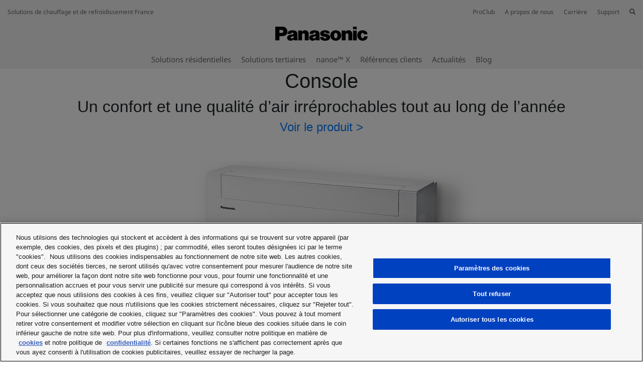

--- FILE ---
content_type: text/html; charset=UTF-8
request_url: https://www.aircon.panasonic.eu/FR_fr/happening/nouvelle-console-nanoe-x-amelioration-qualite-air/
body_size: 20423
content:
<!DOCTYPE html>
<html xmlns="http://www.w3.org/1999/xhtml" lang="fr-FR">
<head>
    
    <script>

    let id_pi = 14;
    let token = "G0qYeKDl99NN9FNCAPL1l1tQgWmcv6LFWYKQkkih";

</script>
    <!-- Google Tag Manager -->
    <script>
        (function(w,d,s,l,i){w[l]=w[l]||[];w[l].push({'gtm.start':
                new Date().getTime(),event:'gtm.js'});var f=d.getElementsByTagName(s)[0],
            j=d.createElement(s),dl=l!='dataLayer'?'&l='+l:'';j.setAttributeNode(d.createAttribute('data-ot-ignore'));
            j.setAttribute('class','optanon-category-C0001');j.async=true;j.src=
                'https://www.googletagmanager.com/gtm.js?id='+i+dl;f.parentNode.insertBefore(j,f);
        })(window,document,'script','dataLayer','GTM-PB6S744');
    </script>
    <!-- End Google Tag Manager -->

    <script>
        window.dataLayer = window.dataLayer || [];
        function gtag(){dataLayer.push(arguments);}

        gtag('consent', 'default');
    </script>


    <link rel="alternate" hreflang="es-ES" href="https://www.aircon.panasonic.eu/ES_es/happening/nueva-consola-suelo-con-sistema-purificacion-nanoe-x/"/>
	<link rel="alternate" hreflang="x-default" href="https://www.aircon.panasonic.eu/GB_en/happening/new-floor-console-with-new-nanoe-x-air-purifying-system/"/>
	<link rel="alternate" hreflang="de-AT" href="https://www.aircon.panasonic.eu/AT_de/happening/new-floor-console-with-new-nanoe-x-air-purifying-system/"/>
	<link rel="alternate" hreflang="bg-BG" href="https://www.aircon.panasonic.eu/BG_bg/happening/new-floor-console-with-new-nanoe-x-air-purifying-system/"/>
	<link rel="alternate" hreflang="hr-HR" href="https://www.aircon.panasonic.eu/HR_hr/happening/new-floor-console-with-new-nanoe-x-air-purifying-system/"/>
	<link rel="alternate" hreflang="sl-SI" href="https://www.aircon.panasonic.eu/SI_sl/happening/new-floor-console-with-new-nanoe-x-air-purifying-system/"/>
	<link rel="alternate" hreflang="et-EE" href="https://www.aircon.panasonic.eu/EE_et/happening/new-floor-console-with-new-nanoe-x-air-purifying-system/"/>
	<link rel="alternate" hreflang="en-IE" href="https://www.aircon.panasonic.eu/IE_en/happening/new-floor-console-with-new-nanoe-x-air-purifying-system/"/>
	<link rel="alternate" hreflang="it-IT" href="https://www.aircon.panasonic.eu/IT_it/happening/new-floor-console-with-new-nanoe-x-air-purifying-system/"/>
	<link rel="alternate" hreflang="lv-LV" href="https://www.aircon.panasonic.eu/LV_lv/happening/new-floor-console-with-new-nanoe-x-air-purifying-system/"/>
	<link rel="alternate" hreflang="de-LU" href="https://www.aircon.panasonic.eu/LU_de/happening/new-floor-console-with-new-nanoe-x-air-purifying-system/"/>
	<link rel="alternate" hreflang="sr-ME" href="https://www.aircon.panasonic.eu/ME_sr/happening/new-floor-console-with-new-nanoe-x-air-purifying-system/"/>
	<link rel="alternate" hreflang="no-NO" href="https://www.aircon.panasonic.eu/NO_no/happening/varmepumpe-gulvmodell-med-luftrensesystem/"/>
	<link rel="alternate" hreflang="pl-PL" href="https://www.aircon.panasonic.eu/PL_pl/happening/new-floor-console-with-new-nanoe-x-air-purifying-system/"/>
	<link rel="alternate" hreflang="fr-CH" href="https://www.aircon.panasonic.eu/CH_fr/happening/nouvelle-console-nanoe-x-amelioration-qualite-air/"/>
	<link rel="alternate" hreflang="tr-TR" href="https://www.aircon.panasonic.eu/TR_tr/happening/new-floor-console-with-new-nanoe-x-air-purifying-system/"/>
	<link rel="alternate" hreflang="sr-RS" href="https://www.aircon.panasonic.eu/RS_sr/happening/new-floor-console-with-new-nanoe-x-air-purifying-system/"/>
	<link rel="alternate" hreflang="de-CH" href="https://www.aircon.panasonic.eu/CH_de/happening/new-floor-console-with-new-nanoe-x-air-purifying-system/"/>
	<link rel="alternate" hreflang="pt-PT" href="https://www.aircon.panasonic.eu/PT_pt/happening/new-floor-console-with-new-nanoe-x-air-purifying-system/"/>
	<link rel="alternate" hreflang="hu-HU" href="https://www.aircon.panasonic.eu/HU_hu/happening/new-floor-console-with-new-nanoe-x-air-purifying-system/"/>
	<link rel="alternate" hreflang="de-DE" href="https://www.aircon.panasonic.eu/DE_de/happening/new-floor-console-with-new-nanoe-x-air-purifying-system/"/>
	<link rel="alternate" hreflang="lt-LT" href="https://www.aircon.panasonic.eu/LT_lt/happening/new-floor-console-with-new-nanoe-x-air-purifying-system/"/>
	<link rel="alternate" hreflang="cs-CZ" href="https://www.aircon.panasonic.eu/CZ_cs/happening/new-floor-console-with-new-nanoe-x-air-purifying-system/"/>
	<link rel="alternate" hreflang="ro-RO" href="https://www.aircon.panasonic.eu/RO_ro/happening/new-floor-console-with-new-nanoe-x-air-purifying-system/"/>
	<link rel="alternate" hreflang="el-GR" href="https://www.aircon.panasonic.eu/GR_el/happening/new-floor-console-with-new-nanoe-x-air-purifying-system/"/>
	<link rel="alternate" hreflang="en-CY" href="https://www.aircon.panasonic.eu/CY_en/happening/new-floor-console-with-new-nanoe-x-air-purifying-system/"/>
	<link rel="alternate" hreflang="en-MT" href="https://www.aircon.panasonic.eu/MT_en/happening/new-floor-console-with-new-nanoe-x-air-purifying-system/"/>
	<link rel="alternate" hreflang="nl-NL" href="https://www.aircon.panasonic.eu/NL_nl/happening/new-floor-console-with-new-nanoe-x-air-purifying-system/"/>
	<link rel="alternate" hreflang="it-CH" href="https://www.aircon.panasonic.eu/CH_it/happening/new-floor-console-with-new-nanoe-x-air-purifying-system/"/>
	<link rel="alternate" hreflang="fi-FI" href="https://www.aircon.panasonic.eu/FI_fi/happening/new-floor-console-with-new-nanoe-x-air-purifying-system/"/>
	<link rel="alternate" hreflang="fr-FR" href="https://www.aircon.panasonic.eu/FR_fr/happening/nouvelle-console-nanoe-x-amelioration-qualite-air/"/>
	<link rel="alternate" hreflang="da-DK" href="https://www.aircon.panasonic.eu/DK_da/happening/varmepumpe-gulvmodel-med-luftrensningssystem/"/>
	<link rel="alternate" hreflang="sk-SK" href="https://www.aircon.panasonic.eu/SK_sk/happening/new-floor-console-with-new-nanoe-x-air-purifying-system/"/>
	<link rel="alternate" hreflang="uk-UA" href="https://www.aircon.panasonic.eu/UA_uk/happening/new-floor-console-with-new-nanoe-x-air-purifying-system/"/>
	<link rel="alternate" hreflang="nl-BE" href="https://www.aircon.panasonic.eu/BE_nl/happening/new-floor-console-with-new-nanoe-x-air-purifying-system/"/>
	<link rel="alternate" hreflang="hr-BA" href="https://www.aircon.panasonic.eu/BA_hr/happening/nova-podna-konzola-s-novom-nanoe-x-tehnologijom/"/>
	
    <meta http-equiv="Content-Type" content="text/html; charset=utf-8" />
    <title>Panasonic - système de chauffage et climatisation</title>
    <base href = "https://www.aircon.panasonic.eu/FR_fr/" target="_top" />

    
    <meta name="viewport" content="width=device-width, initial-scale=1.0"/>
    <meta name="description" content="Avec plus de 30 ans d&#039;expérience et des produits vendus dans plus de 120 pays à travers le monde, Panasonic est incontestablement l&#039;un des leaders du secteur chauffage et climatisation.
Au travers de son réseau diversifié de sites de production et
de R&amp;D, Panasonic offre des produits innovants dotés des
technologies les plus avancées qui définissent la norme
en matière de climatisation, dans le monde entier.
Panasonic renforce constamment sa présence sur l&#039;ensemble
du globe et dépasse les frontières en développant de nouvelles
technologies qui améliorent le mode de vie de ses clients."/>
    <meta name="author" content=""/>
    
    <meta property="og:image" content="https://cdn.aircon.panasonic.eu/theme/aircon2020/img/panasonic-h-and-c.png" />

<meta property="og:type" content="website" />
<meta property="og:title" content="Panasonic - système de chauffage et climatisation" />
<meta property="og:url" content="https://www.aircon.panasonic.eu/FR_fr/happening/nouvelle-console-nanoe-x-amelioration-qualite-air/" />

                
            <link rel="shortcut icon" href="https://cdn.aircon.panasonic.eu/theme/aircon2020/img/favicon_black.ico"/>
        <link rel="shortcut icon" href="https://cdn.aircon.panasonic.eu/theme/aircon2020/img/favicon_black.ico"/>
        <link rel="icon" href="https://cdn.aircon.panasonic.eu/theme/aircon2020/img/favicon_black.ico" type="image/x-icon"/>
    
    <link rel="canonical" href="https://www.aircon.panasonic.eu/FR_fr/happening/nouvelle-console-nanoe-x-amelioration-qualite-air/"/>

    <link href="https://cdnjs.cloudflare.com/ajax/libs/font-awesome/5.12.1/css/all.min.css" type="text/css" rel="stylesheet" />
    <link rel="stylesheet" href="https://cdnjs.cloudflare.com/ajax/libs/twitter-bootstrap/4.4.1/css/bootstrap.min.css"
          integrity="sha512-znmTf4HNoF9U6mfB6KlhAShbRvbt4CvCaHoNV0gyssfToNQ/9A0eNdUbvsSwOIUoJdMjFG2ndSvr0Lo3ZpsTqQ=="
          crossorigin="anonymous" referrerpolicy="no-referrer"/>

    <!-- Aircon CSS -->
    <link href="https://cdn.aircon.panasonic.eu/theme/aircon2020/css/style-2023.css" rel="stylesheet" />

    <!-- Aircon and Pim common CSS -->
    <link href="https://cdn.aircon.panasonic.eu/theme/aircon2020/css/common.css" rel="stylesheet" />

    <link href="https://cdn.aircon.panasonic.eu/theme/aircon2020/css/header.css" rel="stylesheet" />

    <!-- Jquery JS -->
    <script src="https://cdnjs.cloudflare.com/ajax/libs/jquery/3.5.1/jquery.min.js"
            integrity="sha512-bLT0Qm9VnAYZDflyKcBaQ2gg0hSYNQrJ8RilYldYQ1FxQYoCLtUjuuRuZo+fjqhx/qtq/1itJ0C2ejDxltZVFg=="
            crossorigin="anonymous" referrerpolicy="no-referrer"
    ></script>

    <!-- Bootstrap JS -->
    <script src="https://cdn.jsdelivr.net/npm/popper.js@1.16.0/dist/umd/popper.min.js"
            integrity="sha384-Q6E9RHvbIyZFJoft+2mJbHaEWldlvI9IOYy5n3zV9zzTtmI3UksdQRVvoxMfooAo"
            crossorigin="anonymous">
    </script>
    <script src="https://cdnjs.cloudflare.com/ajax/libs/twitter-bootstrap/4.4.1/js/bootstrap.min.js"
            integrity="sha512-jCaU0Dp3IbMDlZ6f6dSEQSnOrSsugG6F6YigRWnagi7HoOLshF1kwxLT4+xCZRgQsTNqpUKj6WmWOxsu9l3URA=="
            crossorigin="anonymous"
            referrerpolicy="no-referrer">
    </script>

    <link rel="stylesheet" href="https://cdn.aircon.panasonic.eu/theme/aircon2020/assets/vendor/fancybox/dist/jquery.fancybox.min.css" />
    <script src="https://cdn.aircon.panasonic.eu/theme/aircon2020/assets/vendor/fancybox/dist/jquery.fancybox.min.js"></script>

    <script src="https://cdn.aircon.panasonic.eu/theme/aircon2020/js/script.js" type="text/javascript"></script>

    <script src="https://cdn.aircon.panasonic.eu/theme/aircon2020/js/header.js" type="text/javascript"></script>

    <script src="https://cdn.aircon.panasonic.eu/theme/aircon2020/js/common.js" type="text/javascript"></script>

    <script defer src="https://cdn.aircon.panasonic.eu/theme/aircon2020/assets/vendor/swiper/6.2.0/js/swiper-bundle.min.js" type="text/javascript" charset="utf-8"></script>
    <link href="https://cdn.aircon.panasonic.eu/theme/aircon2020/assets/vendor/swiper/6.2.0/css/swiper-bundle.min.css" type="text/css" rel="stylesheet"/>

    <script defer src="https://cdn.aircon.panasonic.eu/theme/aircon2020/js/script-head.js" type="text/javascript" charset="utf-8"></script>
                <script src="https://cdn.aircon.panasonic.eu/theme/aircon2020/js/script-happening.js" type="text/javascript"></script>
</head>

<body class="d-flex flex-column min-vh-100">
    <!-- Google Tag Manager (noscript) -->
<noscript><iframe src="https://www.googletagmanager.com/ns.html?id=GTM-PB6S744"
                  height="0" width="0" style="display:none;visibility:hidden"></iframe></noscript>
<!-- End Google Tag Manager (noscript) -->
    <header role="banner" class="header-v1">
    <div class="d-none d-md-block">
        <div class="header-banner">
            <div class="header-wrapper">
                <div class="row justify-content-between align-items-center" style="height: 32px;">
                    <span>Solutions de chauffage et de refroidissement France</span>
                    <ul class="navbar-nav" style="flex-direction: row;">
                        <li class="nav-item search-box" style="margin-left: 20px; display: none;">
                            <form
                                method="post"
                                action="https://www.aircon.panasonic.eu/FR_fr/search/"
                                style=""
                            >
                                <i class="fa fa-search"></i>
                                <input type="hidden" name="_token" value="G0qYeKDl99NN9FNCAPL1l1tQgWmcv6LFWYKQkkih" autocomplete="off">
                                <input type="text" name="search" id="search-text" placeholder="Search" />
                                <i id="hide-search" class="fa fa-times pointer"></i>
                            </form>
                        </li>
                                                    <li class="nav-item">
                                <a
                                    class="link-proclub"
                                    href="https://www.panasonicproclub.com/FR_fr/"
                                >ProClub</a>
                            </li>
                        
                        <li class="nav-item" style="margin-left: 20px;">
                            <a href="https://www.aircon.panasonic.eu/FR_fr/heating-and-cooling/about/">A propos de nous</a>
                        </li>

                        <li class="nav-item" style="margin-left: 20px;">
                            <a href="https://www.aircon.panasonic.eu/FR_fr/career/home/">Carrière </a>
                        </li>

                        
                        <li class="nav-item dropdown" style="margin-left: 20px;">
                            <a class="dropdown-button" data-toggle="dropdown" aria-expanded="false" href="#" data-offset="0, 15">Support</a>
                            <div class="dropdown-menu rounded-0" style="background-color: #e5e5e5; border: 0; font-size: 0.75rem;">
                                <div class="dropdown-arrow"></div>
                                <a class="dropdown-item" href="https://www.aircon.panasonic.eu/FR_fr/contact/">
                                    Contact &amp; Support
                                </a>

                                                                    <a
                                        class="dropdown-item ifinder-link"
                                        rel="nofollow"
                                        target="_blank"
                                        href="https://www.panasonicproclub.com/ifinder/FR_fr/"
                                    >Trouver un installateur</a>
                                
                                
                                
                                <a class="dropdown-item" href="https://www.aircon.panasonic.eu/FR_fr/downloads/">
                                    Téléchargements
                                </a>

                                                            </div>
                        </li>

                        
                                                    <li
                                class="nav-item"
                                style="margin-left: 20px;"
                            >
                                <i id="show-search" class="fa fa-search pointer"></i>
                            </li>
                                            </ul>
                </div>
                <div class="header-container">
                    <div class="holdings-header__brand">
                        <div class="brandlogo">
                            <a href="https://www.aircon.panasonic.eu/FR_fr/">
                                <img src="https://cdn.aircon.panasonic.eu/theme/aircon2020/img/panasonic-logo.svg" height="80" alt="Panasonic" style="margin-top: -13px;" />
                            </a>
                        </div>
                    </div>
                </div>

                <div class="header-container">
                    <ul class="navbar-nav nav-list" style="flex-direction: row;">
                                                    <li class="nav-item" >
                                <a
                                                                            href="#"
                                        data-item="214"
                                                                        class="item-link"
                                >Solutions résidentielles</a>
                            </li>
                                                    <li class="nav-item" style="margin-left: 20px;">
                                <a
                                                                            href="#"
                                        data-item="174"
                                                                        class="item-link"
                                >Solutions tertiaires</a>
                            </li>
                        
                                                    <li class="nav-item" style="margin-left: 20px;">
                                <a href="#" id="toggleNanoex" class="item-link">nanoe™ X</a>
                            </li>
                        
                                                                            <li class="nav-item" style="margin-left: 20px;">
                                <a href="https://www.aircon.panasonic.eu/FR_fr/cases/" class="item-link">Références clients
</a>
                            </li>
                                                                                                    <li class="nav-item" style="margin-left: 20px;">
                                <a href="https://www.aircon.panasonic.eu/FR_fr/news/more/" class="item-link">Actualités</a>
                            </li>
                                                                            <li class="nav-item" style="margin-left: 20px;">
                                <a href="https://www.aircon.panasonic.eu/FR_fr/blog/" class="item-link">Blog</a>
                            </li>
                                            </ul>
                </div>
            </div>
        </div>
                    <div class="menu-item" data-id="214" style="display: none;">
                <div class="submenu" style="border-bottom: 1px solid #cccccc;">
                    <div class="submenu-wrapper" style="max-width: 1144px; padding: 9px 20px;">
                        <div class="submenu-header">
                            <div class="submenu-title">Solutions résidentielles</div>
                            <div style="display: flex;">
                                <div>
                                    <a style="font-size: 0.875rem; display: block;" class="menu-item-link" href="https://www.aircon.panasonic.eu/FR_fr/all-products/">
                                        <i class="fa fa-square"></i> Parcourir tous les produits
                                    </a>
                                </div>
                                <div class="pointer menu-item-link unselect" data-id="214" style="font-size: 0.875rem; margin-left: 30px;">
                                    <i class="fa fa-times"></i> Fermer
                                </div>
                            </div>
                        </div>
                    </div>
                </div>
                <div class="submenu" style="min-height: 164px;">
                    <div class="submenu-wrapper products" style="min-height: inherit; max-width: 1144px; padding: 0;">
                                                                                    <div
                                    class="product-box"
                                    
                                    data-product="NCI9938FF3"
                                >
                                                                            <img class="img-fluid" src="https://cdn.aircon.panasonic.eu/uploads/__/0_MAIN_MENU_23/RANGES/01-Aquarea-Air-to-Water-2.png" />
                                                                        <p style="margin-top: 10px; margin-bottom: 0; ">
                                        Pompes à chaleur air-eau
                                    </p>
                                </div>
                                                                                                                <div
                                    class="product-box"
                                    
                                    data-product="E16MZ750T2"
                                >
                                                                            <img class="img-fluid" src="https://cdn.aircon.panasonic.eu/uploads/__/0_MAIN_MENU_23/RANGES/02-Air-to-Air-Heat-Pump-2.png" />
                                                                        <p style="margin-top: 10px; margin-bottom: 0; ">
                                        Pompes à chaleur air-air
                                    </p>
                                </div>
                                                                                                                <div
                                    class="product-box"
                                    
                                    data-product="M57PWBKWRP"
                                >
                                                                            <img class="img-fluid" src="https://cdn.aircon.panasonic.eu/uploads/__/0_MAIN_MENU_23/RANGES/03-DHW-Heat-Pump-2.png" />
                                                                        <p style="margin-top: 10px; margin-bottom: 0; ">
                                        Chauffe-eau thermodynamiques
                                    </p>
                                </div>
                                                                                                                <div
                                    class="product-box"
                                    
                                    data-product="V3I26JZ82P"
                                >
                                                                            <img class="img-fluid" src="https://cdn.aircon.panasonic.eu/uploads/__/0_MAIN_MENU_23/RANGES/04-Residential-Ventilation-2.png" />
                                                                        <p style="margin-top: 10px; margin-bottom: 0; ">
                                        Ventilation résidentielle
                                    </p>
                                </div>
                                                                        </div>
                </div>
            </div>

                                                                                            <div class="submenu-product" data-id="NCI9938FF3" style="display: none;">
                            <div class="submenu-wrapper" style="padding: 10px 0; display: block;">
                                <div style="display: flex; margin: 0 -10.5px;">
                                                                                                                    <a
                                            href="https://www.aircon.panasonic.eu/FR_fr/ranges/aquarea/"
                                            
                                            class="about-box"
                                        ><img class="about-img" src="https://cdn.aircon.panasonic.eu/uploads/__/0_MAIN_MENU_23/RANGES/01-AQUAREA-ABOUT-2.jpg" /><div style="padding: 10px; font-size: .6875rem; color: #1A1A1A;">
                                                                <span>A propos des pompes à chaleur air-eau</span>
                                                            </div></a>
                                                                                                                    <a
                                            href="https://aquarea.panasonic.eu/plus"
                                            
                                            class="about-box"
                                        ><img class="about-img" src="https://cdn.aircon.panasonic.eu/uploads/__/0_MAIN_MENU_23/RANGES/01-AQUAREA-AQUAREA-PLUS-2.jpg" /><div style="padding: 10px; font-size: .6875rem; color: #1A1A1A;">
                                                                <span>Aquarea+ : tout sur votre pompe à chaleur</span>
                                                            </div></a>
                                                                                                                    <a
                                            href="https://www.aircon.panasonic.eu/FR_fr/ranges/aquarea/selection-tool/"
                                            
                                            class="about-box"
                                        ><img class="about-img" src="https://cdn.aircon.panasonic.eu/uploads/__/0_MAIN_MENU_23/RANGES/01-AQUAREA-AQUAREA-QUICK-SELECTOR-2.jpg" /><div style="padding: 10px; font-size: .6875rem; color: #1A1A1A;">
                                                                <span>Outil de sélection : trouvez votre Aquarea</span>
                                                            </div></a>
                                                                                                                    <a
                                            href="https://www.aircon.panasonic.eu/FR_fr/ar/aquarea/"
                                            
                                            class="about-box"
                                        ><img class="about-img" src="https://cdn.aircon.panasonic.eu/uploads/FR/01-AQUAREA-AQUAREA-AR-PROJECTOR.jpg" /><div style="padding: 10px; font-size: .6875rem; color: #1A1A1A;">
                                                                <span>Visionneuse RA de pompes à chaleur</span>
                                                            </div></a>
                                                                    </div>
                            </div>

                            <div class="submenu-wrapper" style="margin-top: 3px; padding: 10px 0; display: block;">
                                <div style="display: flex; margin: 0 -10.5px;">
                                                                            <div class="about-link">
                                            <p class="title">Produits</p>
                                                                                                                                                                                                        <p style="margin-bottom: .5rem; line-height: 16px;">
                                                            <a
                                                                class="menu-item-link subrange-menu-link"
                                                                href="https://www.aircon.panasonic.eu/FR_fr/ranges/aquarea/high-performance/"
                                                            >Aquarea Haute Performance</a>
                                                        </p>
                                                                                                            <p style="margin-bottom: .5rem; line-height: 16px;">
                                                            <a
                                                                class="menu-item-link subrange-menu-link"
                                                                href="https://www.aircon.panasonic.eu/FR_fr/ranges/aquarea/t-cap/"
                                                            >Aquarea T-CAP</a>
                                                        </p>
                                                                                                            <p style="margin-bottom: .5rem; line-height: 16px;">
                                                            <a
                                                                class="menu-item-link subrange-menu-link"
                                                                href="https://www.aircon.panasonic.eu/FR_fr/ranges/aquarea/aquarea-ecoflex/"
                                                            >Aquarea EcoFlex</a>
                                                        </p>
                                                                                                            <p style="margin-bottom: .5rem; line-height: 16px;">
                                                            <a
                                                                class="menu-item-link subrange-menu-link"
                                                                href="https://www.aircon.panasonic.eu/FR_fr/ranges/aquarea/tanks-and-fancoils/"
                                                            >Ballons et ventilo-convecteurs</a>
                                                        </p>
                                                                                                                                                                <p style="margin-bottom: .5rem; line-height: 16px;">
                                                            <a
                                                                class="menu-item-link"
                                                                href="https://www.aircon.panasonic.eu/FR_fr/ranges/aquarea/products/"
                                                            >Comparer les produits</a>
                                                        </p>
                                                                                                                                                                                        </div>
                                    
                                    <div class="about-link">
        <p class="title">Support</p>
                    <p style="margin-bottom: .5rem; line-height: 16px;">
                <a
                    href="https://aquarea.panasonic.eu/plus"
                    
                    class="menu-item-link"
                >Aquarea+ : tout sur votre pompe à chaleur</a>
            </p>
                    <p style="margin-bottom: .5rem; line-height: 16px;">
                <a
                    href="https://www.aircon.panasonic.eu/FR_fr/ranges/aquarea/selection-tool/"
                    
                    class="menu-item-link"
                >Outil de sélection Aquarea</a>
            </p>
                    <p style="margin-bottom: .5rem; line-height: 16px;">
                <a
                    href="https://www.aircon.panasonic.eu/visit/ar-aquarea/"
                    
                    class="menu-item-link"
                >Simulateur Réalité Augmentée Pompe à chaleur</a>
            </p>
                    <p style="margin-bottom: .5rem; line-height: 16px;">
                <a
                    href="https://www.aircon.panasonic.eu/FR_fr/contact/"
                    
                    class="menu-item-link"
                >Nous contacter</a>
            </p>
                            <p style="margin-bottom: .5rem; line-height: 16px;">
                <a
                    class="menu-item-link ifinder-link"
                    rel="nofollow"
                    target="_blank"
                    href="https://www.panasonicproclub.com/ifinder/FR_fr/"
                >Trouver un installateur</a>
            </p>
        
        
            </div>
    <div class="about-link">
        <p class="title">Applications
</p>
                    <p style="margin-bottom: .5rem; line-height: 16px;">
                <a
                    href="https://www.aircon.panasonic.eu/FR_fr/applications/home/"
                    
                    class="menu-item-link"
                >Applications résidentielles</a>
            </p>
                    <p style="margin-bottom: .5rem; line-height: 16px;">
                <a
                    href="https://www.aircon.panasonic.eu/FR_fr/applications/shop/"
                    
                    class="menu-item-link"
                >Applications tertiaire</a>
            </p>
                    <p style="margin-bottom: .5rem; line-height: 16px;">
                <a
                    href="https://www.aircon.panasonic.eu/FR_fr/control/all/"
                    
                    class="menu-item-link"
                >Contrôle et connectivité</a>
            </p>
                    <p style="margin-bottom: .5rem; line-height: 16px;">
                <a
                    href="https://www.aircon.panasonic.eu/FR_fr/cases/"
                    
                    class="menu-item-link"
                >Références clients</a>
            </p>
            </div>
    <div class="about-link">
        <p class="title">A la une</p>
                    <p style="margin-bottom: .5rem; line-height: 16px;">
                <a
                    href="https://www.aircon.panasonic.eu/FR_fr/happening/aquarea-t-cap-m-series/"
                    
                    class="menu-item-link"
                >Série M T-CAP, la dernière génération de pompes à chaleur air-eau Aquarea au R290</a>
            </p>
                    <p style="margin-bottom: .5rem; line-height: 16px;">
                <a
                    href="https://www.aircon.panasonic.eu/FR_fr/happening/aquarea-l-generation/"
                    
                    class="menu-item-link"
                >Aquarea Série L avec le réfrigérant naturel R290</a>
            </p>
                    <p style="margin-bottom: .5rem; line-height: 16px;">
                <a
                    href="https://www.aircon.panasonic.eu/FR_fr/happening/aquarea-k-generation/"
                    
                    class="menu-item-link"
                >Aquarea Série K avec le réfrigérant R32</a>
            </p>
                    <p style="margin-bottom: .5rem; line-height: 16px;">
                <a
                    href="https://www.aircon.panasonic.eu/FR_fr/happening/centralized-heating-needs/"
                    target=&quot;_blank&quot;
                    class="menu-item-link"
                >Big Aquarea T-CAP Série M, la solution idéale pour les installations centralisées de chauffage et d&#039;ECS</a>
            </p>
                    <p style="margin-bottom: .5rem; line-height: 16px;">
                <a
                    href="https://www.aircon.panasonic.eu/FR_fr/happening/aquarea-heat-pumps-and-tado-1/"
                    target=&quot;_blank&quot;
                    class="menu-item-link"
                >Pompes à chaleur Aquarea et contrôle intelligent avec tado°</a>
            </p>
            </div>

                                </div>
                            </div>
                        </div>
                                                                                                    <div class="submenu-product" data-id="E16MZ750T2" style="display: none;">
                            <div class="submenu-wrapper" style="padding: 10px 0; display: block;">
                                <div style="display: flex; margin: 0 -10.5px;">
                                                                                                                    <a
                                            href="https://www.aircon.panasonic.eu/FR_fr/ranges/domestic/"
                                            
                                            class="about-box"
                                        ><img class="about-img" src="https://cdn.aircon.panasonic.eu/uploads/__/0_MAIN_MENU_23/RANGES/02-AIR-TO-AIR-ABOUT-2.jpg" /><div style="padding: 10px; font-size: .6875rem; color: #1A1A1A;">
                                                                <span>A propos des pompes à chaleur air-air</span>
                                                            </div></a>
                                                                                                                    <a
                                            href="https://www.aircon.panasonic.eu/FR_fr/happening/panasonic-comfort-cloud-app-21/"
                                            
                                            class="about-box"
                                        ><img class="about-img" src="https://cdn.aircon.panasonic.eu/uploads/__/0_MAIN_MENU_23/RANGES/02-AIR-TO-AIR-COMFORT-CLOUD-2.jpg" /><div style="padding: 10px; font-size: .6875rem; color: #1A1A1A;">
                                                                <span>Application Comfort Cloud : contrôle à distance</span>
                                                            </div></a>
                                                                                                                    <a
                                            href="https://aircon.panasonic.eu/visit/selection-tool/"
                                            
                                            class="about-box"
                                        ><img class="about-img" src="https://cdn.aircon.panasonic.eu/uploads/__/0_MAIN_MENU_23/RANGES/02-AIR-TO-AIR-QUICK-SELECTOR-2.jpg" /><div style="padding: 10px; font-size: .6875rem; color: #1A1A1A;">
                                                                <span>Outil de sélection : trouvez votre climatisation</span>
                                                            </div></a>
                                                                                                                    <a
                                            href="https://www.aircon.panasonic.eu/FR_fr/happening/nanoe-site-whats-nanoe-01-how-nanoe-works/"
                                            
                                            class="about-box"
                                        ><img class="about-img" src="https://cdn.aircon.panasonic.eu/uploads/__/0_MAIN_MENU_23/RANGES/02-AIR-TO-AIR-NANOE-2.jpg" /><div style="padding: 10px; font-size: .6875rem; color: #1A1A1A;">
                                                                <span>nanoe™ X : un confort naturel pour votre intérieur</span>
                                                            </div></a>
                                                                    </div>
                            </div>

                            <div class="submenu-wrapper" style="margin-top: 3px; padding: 10px 0; display: block;">
                                <div style="display: flex; margin: 0 -10.5px;">
                                                                            <div class="about-link">
                                            <p class="title">Produits</p>
                                                                                                                                                                                                        <p style="margin-bottom: .5rem; line-height: 16px;">
                                                            <a
                                                                class="menu-item-link subrange-menu-link"
                                                                href="https://www.aircon.panasonic.eu/FR_fr/ranges/domestic/single/"
                                                            >Systèmes Mono Split</a>
                                                        </p>
                                                                                                            <p style="margin-bottom: .5rem; line-height: 16px;">
                                                            <a
                                                                class="menu-item-link subrange-menu-link"
                                                                href="https://www.aircon.panasonic.eu/FR_fr/ranges/domestic/free-multi-split/"
                                                            >Systèmes Multi Split</a>
                                                        </p>
                                                                                                            <p style="margin-bottom: .5rem; line-height: 16px;">
                                                            <a
                                                                class="menu-item-link subrange-menu-link"
                                                                href="https://www.aircon.panasonic.eu/FR_fr/ranges/domestic/ac-without-outdoor-unit/"
                                                            >Système sans unité extérieure</a>
                                                        </p>
                                                                                                                                                                <p style="margin-bottom: .5rem; line-height: 16px;">
                                                            <a
                                                                class="menu-item-link"
                                                                href="https://www.aircon.panasonic.eu/FR_fr/ranges/domestic/products/"
                                                            >Comparer les produits</a>
                                                        </p>
                                                                                                                                                                                        </div>
                                    
                                    <div class="about-link">
        <p class="title">Support</p>
                    <p style="margin-bottom: .5rem; line-height: 16px;">
                <a
                    href="https://www.aircon.panasonic.eu/FR_fr/happening/panasonic-comfort-cloud-app-21/"
                    
                    class="menu-item-link"
                >Application Comfort Cloud</a>
            </p>
                    <p style="margin-bottom: .5rem; line-height: 16px;">
                <a
                    href="https://aircon.panasonic.eu/visit/selection-tool/"
                    
                    class="menu-item-link"
                >Outil de sélection Multisplit</a>
            </p>
                    <p style="margin-bottom: .5rem; line-height: 16px;">
                <a
                    href="https://www.aircon.panasonic.eu/visit/ar-domestic/"
                    
                    class="menu-item-link"
                >Simulateur Réalité Augmentée Pompe à chaleur</a>
            </p>
                    <p style="margin-bottom: .5rem; line-height: 16px;">
                <a
                    href="https://www.aircon.panasonic.eu/FR_fr/contact/"
                    
                    class="menu-item-link"
                >Nous contacter</a>
            </p>
                            <p style="margin-bottom: .5rem; line-height: 16px;">
                <a
                    class="menu-item-link ifinder-link"
                    rel="nofollow"
                    target="_blank"
                    href="https://www.panasonicproclub.com/ifinder/FR_fr/"
                >Trouver un installateur</a>
            </p>
        
        
            </div>
    <div class="about-link">
        <p class="title">Applications
</p>
                    <p style="margin-bottom: .5rem; line-height: 16px;">
                <a
                    href="control/all/"
                    
                    class="menu-item-link"
                >Contrôle et connectivité</a>
            </p>
                    <p style="margin-bottom: .5rem; line-height: 16px;">
                <a
                    href="https://www.aircon.panasonic.eu/FR_fr/cases/"
                    
                    class="menu-item-link"
                >Références clients</a>
            </p>
            </div>
    <div class="about-link">
        <p class="title">A la une</p>
                    <p style="margin-bottom: .5rem; line-height: 16px;">
                <a
                    href="https://www.aircon.panasonic.eu/FR_fr/happening/new-etherea-with-nanoe-x-technology/"
                    
                    class="menu-item-link"
                >Etherea avec nanoe™ X
</a>
            </p>
                    <p style="margin-bottom: .5rem; line-height: 16px;">
                <a
                    href="https://www.aircon.panasonic.eu/FR_fr/happening/tz-super-compact-with-nanoex-technology/"
                    
                    class="menu-item-link"
                >TZ ultra-compact avec nanoe™ X
</a>
            </p>
                    <p style="margin-bottom: .5rem; line-height: 16px;">
                <a
                    href="https://www.aircon.panasonic.eu/FR_fr/happening/nouvelle-console-nanoe-x-amelioration-qualite-air/"
                    
                    class="menu-item-link"
                >Console avec nanoe™ X
</a>
            </p>
            </div>

                                </div>
                            </div>
                        </div>
                                                                                                    <div class="submenu-product" data-id="M57PWBKWRP" style="display: none;">
                            <div class="submenu-wrapper" style="padding: 10px 0; display: block;">
                                <div style="display: flex; margin: 0 -10.5px;">
                                                                                                                    <a
                                            href="https://www.aircon.panasonic.eu/FR_fr/happening/aquarea-dhw-heat-pumps-2/"
                                            
                                            class="about-box"
                                        ><img class="about-img" src="https://cdn.aircon.panasonic.eu/uploads/FR/Picture%20web%20Chauffe%20eau.jpg" /><div style="padding: 10px; font-size: .6875rem; color: #1A1A1A;">
                                                                <span>Nouveau chauffe-eu thermodynamique au R290</span>
                                                            </div></a>
                                                                                                                    <a
                                            href="https://www.aircon.panasonic.eu/domestic-quick-selector/"
                                            
                                            class="about-box"
                                        ><img class="about-img" src="https://cdn.aircon.panasonic.eu/uploads/__/0_MAIN_MENU_23/RANGES/01-AQUAREA-AQUAREA-QUICK-SELECTOR-2.jpg" /><div style="padding: 10px; font-size: .6875rem; color: #1A1A1A;">
                                                                <span>Outil de sélection : trouvez votre Aquarea</span>
                                                            </div></a>
                                                                    </div>
                            </div>

                            <div class="submenu-wrapper" style="margin-top: 3px; padding: 10px 0; display: block;">
                                <div style="display: flex; margin: 0 -10.5px;">
                                                                            <div class="about-link">
                                            <p class="title">Produits</p>
                                                                                                                                                                                                        <p style="margin-bottom: .5rem; line-height: 16px;">
                                                            <a
                                                                class="menu-item-link subrange-menu-link"
                                                                href="https://www.aircon.panasonic.eu/FR_fr/ranges/dhw-heat-pump/dhw/"
                                                            >Chauffe-eau thermodynamiques</a>
                                                        </p>
                                                                                                                                                                <p style="margin-bottom: .5rem; line-height: 16px;">
                                                            <a
                                                                class="menu-item-link"
                                                                href="https://www.aircon.panasonic.eu/FR_fr/ranges/dhw-heat-pump/products/"
                                                            >Comparer les produits</a>
                                                        </p>
                                                                                                                                                                                        </div>
                                    
                                    <div class="about-link">
        <p class="title">Support</p>
                    <p style="margin-bottom: .5rem; line-height: 16px;">
                <a
                    href="https://www.aircon.panasonic.eu/domestic-quick-selector/"
                    
                    class="menu-item-link"
                >Outil de sélection</a>
            </p>
                    <p style="margin-bottom: .5rem; line-height: 16px;">
                <a
                    href="https://www.aircon.panasonic.eu/FR_fr/contact/"
                    
                    class="menu-item-link"
                >Nous contacter</a>
            </p>
                            <p style="margin-bottom: .5rem; line-height: 16px;">
                <a
                    class="menu-item-link ifinder-link"
                    rel="nofollow"
                    target="_blank"
                    href="https://www.panasonicproclub.com/ifinder/FR_fr/"
                >Trouver un installateur</a>
            </p>
        
        
            </div>

                                </div>
                            </div>
                        </div>
                                                                                                    <div class="submenu-product" data-id="V3I26JZ82P" style="display: none;">
                            <div class="submenu-wrapper" style="padding: 10px 0; display: block;">
                                <div style="display: flex; margin: 0 -10.5px;">
                                                                                                                    <a
                                            href="https://www.aircon.panasonic.eu/FR_fr/happening/heat-recovery-ventilation-unit/"
                                            
                                            class="about-box"
                                        ><img class="about-img" src="https://cdn.aircon.panasonic.eu/uploads/__/0_MAIN_MENU_23/RANGES/04-RESIDENTIAL-VENTILATION-HEAT-RECOVERY-2.jpg" /><div style="padding: 10px; font-size: .6875rem; color: #1A1A1A;">
                                                                <span>A propos des unités de ventilation à récupération de chaleur</span>
                                                            </div></a>
                                                                                                                    <a
                                            href="https://www.aircon.panasonic.eu/FR_fr/happening/counter-flow-ventilation/"
                                            
                                            class="about-box"
                                        ><img class="about-img" src="https://cdn.aircon.panasonic.eu/uploads/__/0_MAIN_MENU_23/RANGES/04-RESIDENTIAL-VENTILATION-ABOUT-COUNTER-2.jpg" /><div style="padding: 10px; font-size: .6875rem; color: #1A1A1A;">
                                                                <span>A propos des unités de ventilation à contre-courant</span>
                                                            </div></a>
                                                                                                                    <a
                                            href="https://www.aircon.panasonic.eu/FR_fr/happening/ceiling-mounted-air-e-nanoe-generator-22/"
                                            
                                            class="about-box"
                                        ><img class="about-img" src="https://cdn.aircon.panasonic.eu/uploads/__/0_MAIN_MENU_23/RANGES/07-COMMERCIAL-VENTILATION-ABOUT-CEILING-2.jpg" /><div style="padding: 10px; font-size: .6875rem; color: #1A1A1A;">
                                                                <span>Générateur autonome  nanoe™ X air-e</span>
                                                            </div></a>
                                                                    </div>
                            </div>

                            <div class="submenu-wrapper" style="margin-top: 3px; padding: 10px 0; display: block;">
                                <div style="display: flex; margin: 0 -10.5px;">
                                                                            <div class="about-link">
                                            <p class="title">Produits</p>
                                                                                                                                                                                                        <p style="margin-bottom: .5rem; line-height: 16px;">
                                                            <a
                                                                class="menu-item-link subrange-menu-link"
                                                                href="https://www.aircon.panasonic.eu/FR_fr/ranges/residential-ventilation/heat-recovery-ventilation-unit/"
                                                            >Unité de ventilation avec récupération de chaleur</a>
                                                        </p>
                                                                                                                                                                <p style="margin-bottom: .5rem; line-height: 16px;">
                                                            <a
                                                                class="menu-item-link"
                                                                href="https://www.aircon.panasonic.eu/FR_fr/ranges/residential-ventilation/products/"
                                                            >Comparer les produits</a>
                                                        </p>
                                                                                                                                                                                        </div>
                                    
                                    <div class="about-link">
        <p class="title">Support</p>
                    <p style="margin-bottom: .5rem; line-height: 16px;">
                <a
                    href="https://www.aircon.panasonic.eu/FR_fr/contact/"
                    
                    class="menu-item-link"
                >Nous contacter</a>
            </p>
                            <p style="margin-bottom: .5rem; line-height: 16px;">
                <a
                    class="menu-item-link ifinder-link"
                    rel="nofollow"
                    target="_blank"
                    href="https://www.panasonicproclub.com/ifinder/FR_fr/"
                >Trouver un installateur</a>
            </p>
        
        
            </div>
    <div class="about-link">
        <p class="title">Applications
</p>
                    <p style="margin-bottom: .5rem; line-height: 16px;">
                <a
                    href="https://www.aircon.panasonic.eu/FR_fr/applications/home/"
                    
                    class="menu-item-link"
                >Application résidentielle</a>
            </p>
                    <p style="margin-bottom: .5rem; line-height: 16px;">
                <a
                    href="https://www.aircon.panasonic.eu/FR_fr/control/all/"
                    
                    class="menu-item-link"
                >Contrôle et connectivité</a>
            </p>
                    <p style="margin-bottom: .5rem; line-height: 16px;">
                <a
                    href="https://www.aircon.panasonic.eu/FR_fr/cases/"
                    
                    class="menu-item-link"
                >Références clients</a>
            </p>
            </div>

                                </div>
                            </div>
                        </div>
                                                                    <div class="menu-item" data-id="174" style="display: none;">
                <div class="submenu" style="border-bottom: 1px solid #cccccc;">
                    <div class="submenu-wrapper" style="max-width: 1144px; padding: 9px 20px;">
                        <div class="submenu-header">
                            <div class="submenu-title">Solutions tertiaires</div>
                            <div style="display: flex;">
                                <div>
                                    <a style="font-size: 0.875rem; display: block;" class="menu-item-link" href="https://www.aircon.panasonic.eu/FR_fr/all-products/">
                                        <i class="fa fa-square"></i> Parcourir tous les produits
                                    </a>
                                </div>
                                <div class="pointer menu-item-link unselect" data-id="174" style="font-size: 0.875rem; margin-left: 30px;">
                                    <i class="fa fa-times"></i> Fermer
                                </div>
                            </div>
                        </div>
                    </div>
                </div>
                <div class="submenu" style="min-height: 164px;">
                    <div class="submenu-wrapper products" style="min-height: inherit; max-width: 1144px; padding: 0;">
                                                                                    <div
                                    class="product-box"
                                    
                                    data-product="45L22VJW9U"
                                >
                                                                            <img class="img-fluid" src="https://cdn.aircon.panasonic.eu/uploads/__/0_MAIN_MENU_23/RANGES/05-Light-Commercial-2.png" />
                                                                        <p style="margin-top: 10px; margin-bottom: 0; ">
                                        Petit tertiaire
                                    </p>
                                </div>
                                                                                                                <div
                                    class="product-box"
                                    
                                    data-product="QUJW483ZIE"
                                >
                                                                            <img class="img-fluid" src="https://cdn.aircon.panasonic.eu/uploads/__/0_MAIN_MENU_23/RANGES/06-VRF-2.png" />
                                                                        <p style="margin-top: 10px; margin-bottom: 0; ">
                                        DRV
                                    </p>
                                </div>
                                                                                                                <div
                                    class="product-box"
                                    
                                    data-product="J8GRJR74DJ"
                                >
                                                                            <img class="img-fluid" src="https://cdn.aircon.panasonic.eu/uploads/__/0_MAIN_MENU_23/RANGES/07-Commercial-Ventilation-2.png" />
                                                                        <p style="margin-top: 10px; margin-bottom: 0; ">
                                        Ventilation commerciale
                                    </p>
                                </div>
                                                                                                                <div
                                    class="product-box"
                                    
                                    data-product="F543ZCGVKE"
                                >
                                                                            <img class="img-fluid" src="https://cdn.aircon.panasonic.eu/uploads/__/0_MAIN_MENU_23/RANGES/08-Rooftop-2.png" />
                                                                        <p style="margin-top: 10px; margin-bottom: 0; ">
                                        Unités de toiture
                                    </p>
                                </div>
                                                                                                                <div
                                    class="product-box"
                                    
                                    data-product="J7OS4D8PL9"
                                >
                                                                            <img class="img-fluid" src="https://cdn.aircon.panasonic.eu/uploads/__/0_MAIN_MENU_23/RANGES/09-Chiller-Heat-Pump-2.png" />
                                                                        <p style="margin-top: 10px; margin-bottom: 0; ">
                                        Groupes d&#039;eau glacée et pompes à chaleur, ventilo-convecteurs
                                    </p>
                                </div>
                                                                                                                <div
                                    class="product-box"
                                    
                                    data-product="HKXU7FCQTX"
                                >
                                                                            <img class="img-fluid" src="https://cdn.aircon.panasonic.eu/uploads/__/0_MAIN_MENU_23/RANGES/10-Water-Source-2.png" />
                                                                        <p style="margin-top: 10px; margin-bottom: 0; ">
                                        Pompes à chaleur sur boucle d&#039;eau
                                    </p>
                                </div>
                                                                                                                                                                    <div
                                    class="product-box"
                                    
                                    data-product="WR98E39LQJ"
                                >
                                                                            <img class="img-fluid" src="https://cdn.aircon.panasonic.eu/uploads/__/0_MAIN_MENU_23/RANGES/12-Refrigeration-2.png" />
                                                                        <p style="margin-top: 10px; margin-bottom: 0; ">
                                        Réfrigération
                                    </p>
                                </div>
                                                                                                                <div
                                    class="product-box"
                                    
                                    data-product="3M2K6JX8PD"
                                >
                                                                            <img class="img-fluid" src="https://cdn.aircon.panasonic.eu/uploads/FR/11-Close-Control-2.png" />
                                                                        <p style="margin-top: 10px; margin-bottom: 0; ">
                                        Armoires de précision
                                    </p>
                                </div>
                                                                        </div>
                </div>
            </div>

                                                                                            <div class="submenu-product" data-id="45L22VJW9U" style="display: none;">
                            <div class="submenu-wrapper" style="padding: 10px 0; display: block;">
                                <div style="display: flex; margin: 0 -10.5px;">
                                                                                                                    <a
                                            href="https://www.aircon.panasonic.eu/FR_fr/ranges/commercial/"
                                            
                                            class="about-box"
                                        ><img class="about-img" src="https://cdn.aircon.panasonic.eu/uploads/__/0_MAIN_MENU_23/RANGES/05-LIGHT-COMMERCIAL-ABOUT-2.jpg" /><div style="padding: 10px; font-size: .6875rem; color: #1A1A1A;">
                                                                <span>A propos du petit tertiaire</span>
                                                            </div></a>
                                                                                                                    <a
                                            href="https://www.aircon.panasonic.eu/FR_fr/happening/paci-nx-series/"
                                            
                                            class="about-box"
                                        ><img class="about-img" src="https://cdn.aircon.panasonic.eu/uploads/__/0_MAIN_MENU_23/RANGES/05-LIGHT-COMMERCIAL-ABOUT-PACiNX-2.jpg" /><div style="padding: 10px; font-size: .6875rem; color: #1A1A1A;">
                                                                <span>A propos de la série PACi NX</span>
                                                            </div></a>
                                                                                                                    <a
                                            href="https://www.aircon.panasonic.eu/FR_fr/happening/nanoe-site-whats-nanoe-01-how-nanoe-works/"
                                            
                                            class="about-box"
                                        ><img class="about-img" src="https://cdn.aircon.panasonic.eu/uploads/__/0_MAIN_MENU_23/RANGES/02-AIR-TO-AIR-NANOE-2.jpg" /><div style="padding: 10px; font-size: .6875rem; color: #1A1A1A;">
                                                                <span>nanoe™ X : un confort naturel pour votre intérieur</span>
                                                            </div></a>
                                                                                                                    <a
                                            href="https://www.aircon.panasonic.eu/FR_fr/happening/commercial-wlan-adaptor/"
                                            
                                            class="about-box"
                                        ><div style="padding: 10px; font-size: .6875rem; color: #1A1A1A;">
                                                                <span>Adaptateur Wi-Fi tertiaire</span>
                                                            </div></a>
                                                                    </div>
                            </div>

                            <div class="submenu-wrapper" style="margin-top: 3px; padding: 10px 0; display: block;">
                                <div style="display: flex; margin: 0 -10.5px;">
                                                                            <div class="about-link">
                                            <p class="title">Produits</p>
                                                                                                                                                                                                        <p style="margin-bottom: .5rem; line-height: 16px;">
                                                            <a
                                                                class="menu-item-link subrange-menu-link"
                                                                href="https://www.aircon.panasonic.eu/FR_fr/ranges/commercial/single/"
                                                            >Systèmes Mono Split</a>
                                                        </p>
                                                                                                            <p style="margin-bottom: .5rem; line-height: 16px;">
                                                            <a
                                                                class="menu-item-link subrange-menu-link"
                                                                href="https://www.aircon.panasonic.eu/FR_fr/ranges/commercial/twin/"
                                                            >Systèmes Multi Split Twin, Triple et Double-Twin</a>
                                                        </p>
                                                                                                            <p style="margin-bottom: .5rem; line-height: 16px;">
                                                            <a
                                                                class="menu-item-link subrange-menu-link"
                                                                href="https://www.aircon.panasonic.eu/FR_fr/ranges/commercial/water-solution/"
                                                            >Modules hydrauliques tertiaire</a>
                                                        </p>
                                                                                                                                                                <p style="margin-bottom: .5rem; line-height: 16px;">
                                                            <a
                                                                class="menu-item-link"
                                                                href="https://www.aircon.panasonic.eu/FR_fr/ranges/commercial/products/"
                                                            >Comparer les produits</a>
                                                        </p>
                                                                                                                                                                                        </div>
                                    
                                    <div class="about-link">
        <p class="title">Support</p>
                    <p style="margin-bottom: .5rem; line-height: 16px;">
                <a
                    href="https://www.aircon.panasonic.eu/FR_fr/contact/"
                    
                    class="menu-item-link"
                >Nous contacter</a>
            </p>
                            <p style="margin-bottom: .5rem; line-height: 16px;">
                <a
                    class="menu-item-link ifinder-link"
                    rel="nofollow"
                    target="_blank"
                    href="https://www.panasonicproclub.com/ifinder/FR_fr/"
                >Trouver un installateur</a>
            </p>
        
        
            </div>
    <div class="about-link">
        <p class="title">Applications
</p>
                    <p style="margin-bottom: .5rem; line-height: 16px;">
                <a
                    href="https://www.aircon.panasonic.eu/FR_fr/applications/shop/"
                    
                    class="menu-item-link"
                >Applications pour les commerces</a>
            </p>
                    <p style="margin-bottom: .5rem; line-height: 16px;">
                <a
                    href="https://www.aircon.panasonic.eu/FR_fr/applications/hotel/"
                    
                    class="menu-item-link"
                >Applications pour l&#039;hotellerie</a>
            </p>
                    <p style="margin-bottom: .5rem; line-height: 16px;">
                <a
                    href="https://www.aircon.panasonic.eu/FR_fr/applications/refrigeration/"
                    
                    class="menu-item-link"
                >Applications pour la réfrigération</a>
            </p>
                    <p style="margin-bottom: .5rem; line-height: 16px;">
                <a
                    href="control/all/"
                    
                    class="menu-item-link"
                >Contrôle et connectivité</a>
            </p>
                    <p style="margin-bottom: .5rem; line-height: 16px;">
                <a
                    href="https://www.aircon.panasonic.eu/FR_fr/cases/"
                    
                    class="menu-item-link"
                >Références clients</a>
            </p>
            </div>
    <div class="about-link">
        <p class="title">A la une</p>
                    <p style="margin-bottom: .5rem; line-height: 16px;">
                <a
                    href="https://www.aircon.panasonic.eu/FR_fr/happening/pacinx-4-way-60x60-cassette---py3/"
                    
                    class="menu-item-link"
                >Cassettes 4 voies 60x60 avec nanoe™ X </a>
            </p>
                    <p style="margin-bottom: .5rem; line-height: 16px;">
                <a
                    href="https://www.aircon.panasonic.eu/FR_fr/happening/new-adaptive-ducted-unit-pf3/"
                    
                    class="menu-item-link"
                >Unités gainables avec nanoe™ X</a>
            </p>
                    <p style="margin-bottom: .5rem; line-height: 16px;">
                <a
                    href="https://www.aircon.panasonic.eu/FR_fr/happening/ahu-connection-kit-for-paci-nx/"
                    
                    class="menu-item-link"
                >Kit de connexion CTA pour PACi NX</a>
            </p>
                    <p style="margin-bottom: .5rem; line-height: 16px;">
                <a
                    href="https://www.aircon.panasonic.eu/FR_fr/happening/eco-g/"
                    
                    class="menu-item-link"
                >Solutions pour les applications en continu</a>
            </p>
            </div>

                                </div>
                            </div>
                        </div>
                                                                                                    <div class="submenu-product" data-id="QUJW483ZIE" style="display: none;">
                            <div class="submenu-wrapper" style="padding: 10px 0; display: block;">
                                <div style="display: flex; margin: 0 -10.5px;">
                                                                                                                    <a
                                            href="https://www.aircon.panasonic.eu/FR_fr/ranges/vrf/"
                                            
                                            class="about-box"
                                        ><img class="about-img" src="https://cdn.aircon.panasonic.eu/uploads/__/0_MAIN_MENU_23/RANGES/06-VRF-ABOUT-2.jpg" /><div style="padding: 10px; font-size: .6875rem; color: #1A1A1A;">
                                                                <span>A propos du DRV</span>
                                                            </div></a>
                                                                                                                    <a
                                            href="javascript:void(0)"
                                            
                                            class="about-box"
                                        ><img class="about-img" src="https://cdn.aircon.panasonic.eu/uploads/__/0_MAIN_MENU_23/RANGES/06-VRF-ABOUT_F3-2.jpg" /><div style="padding: 10px; font-size: .6875rem; color: #1A1A1A;">
                                                                <span>A propos du gainable de type MF3 pour le DRV</span>
                                                            </div></a>
                                                                                                                    <a
                                            href="https://www.aircon.panasonic.eu/FR_fr/happening/nanoe-site-whats-nanoe-01-how-nanoe-works/"
                                            
                                            class="about-box"
                                        ><img class="about-img" src="https://cdn.aircon.panasonic.eu/uploads/__/0_MAIN_MENU_23/RANGES/02-AIR-TO-AIR-NANOE-2.jpg" /><div style="padding: 10px; font-size: .6875rem; color: #1A1A1A;">
                                                                <span>nanoe™ X : un confort naturel pour votre intérieur</span>
                                                            </div></a>
                                                                                                                    <a
                                            href="https://www.aircon.panasonic.eu/FR_fr/happening/smart-multisite-control-solution-2/"
                                            
                                            class="about-box"
                                        ><img class="about-img" src="https://cdn.aircon.panasonic.eu/uploads/__/0_MAIN_MENU_23/RANGES/06-VRF-SMART-MULTISITE-2.jpg" /><div style="padding: 10px; font-size: .6875rem; color: #1A1A1A;">
                                                                <span>Solution intelligente de contrôle multisites</span>
                                                            </div></a>
                                                                    </div>
                            </div>

                            <div class="submenu-wrapper" style="margin-top: 3px; padding: 10px 0; display: block;">
                                <div style="display: flex; margin: 0 -10.5px;">
                                                                            <div class="about-link">
                                            <p class="title">Produits</p>
                                                                                                                                                                                                        <p style="margin-bottom: .5rem; line-height: 16px;">
                                                            <a
                                                                class="menu-item-link subrange-menu-link"
                                                                href="https://www.aircon.panasonic.eu/FR_fr/ranges/vrf/ecoi-vrf-systems/"
                                                            >Système DRV: ECOi</a>
                                                        </p>
                                                                                                            <p style="margin-bottom: .5rem; line-height: 16px;">
                                                            <a
                                                                class="menu-item-link subrange-menu-link"
                                                                href="https://www.aircon.panasonic.eu/FR_fr/ranges/vrf/ecog-vrf-systems/"
                                                            >Système DRV: ECO G</a>
                                                        </p>
                                                                                                            <p style="margin-bottom: .5rem; line-height: 16px;">
                                                            <a
                                                                class="menu-item-link subrange-menu-link"
                                                                href="https://www.aircon.panasonic.eu/FR_fr/ranges/vrf/ghpehp-hybrid-system/"
                                                            >Système hybride GHP/EHP</a>
                                                        </p>
                                                                                                            <p style="margin-bottom: .5rem; line-height: 16px;">
                                                            <a
                                                                class="menu-item-link subrange-menu-link"
                                                                href="https://www.aircon.panasonic.eu/FR_fr/ranges/vrf/dx-indoor-units/"
                                                            >Unités intérieures DX</a>
                                                        </p>
                                                                                                            <p style="margin-bottom: .5rem; line-height: 16px;">
                                                            <a
                                                                class="menu-item-link subrange-menu-link"
                                                                href="https://www.aircon.panasonic.eu/FR_fr/ranges/vrf/ecoi-water-solution/"
                                                            >Système hydraulique DRV</a>
                                                        </p>
                                                                                                                                                                <p style="margin-bottom: .5rem; line-height: 16px;">
                                                            <a
                                                                class="menu-item-link"
                                                                href="https://www.aircon.panasonic.eu/FR_fr/ranges/vrf/products/"
                                                            >Comparer les produits</a>
                                                        </p>
                                                                                                                                                                                        </div>
                                    
                                    <div class="about-link">
        <p class="title">Support</p>
                    <p style="margin-bottom: .5rem; line-height: 16px;">
                <a
                    href="https://dxdesigner.panasonic.eu/"
                    
                    class="menu-item-link"
                >DX PRO Designer</a>
            </p>
                    <p style="margin-bottom: .5rem; line-height: 16px;">
                <a
                    href="https://www.aircon.panasonic.eu/FR_fr/contact/"
                    
                    class="menu-item-link"
                >Nous contacter</a>
            </p>
                            <p style="margin-bottom: .5rem; line-height: 16px;">
                <a
                    class="menu-item-link ifinder-link"
                    rel="nofollow"
                    target="_blank"
                    href="https://www.panasonicproclub.com/ifinder/FR_fr/"
                >Trouver un installateur</a>
            </p>
        
        
            </div>
    <div class="about-link">
        <p class="title">Applications
</p>
                    <p style="margin-bottom: .5rem; line-height: 16px;">
                <a
                    href="https://www.aircon.panasonic.eu/FR_fr/applications/shop/"
                    
                    class="menu-item-link"
                >Applications pour les commerces</a>
            </p>
                    <p style="margin-bottom: .5rem; line-height: 16px;">
                <a
                    href="https://www.aircon.panasonic.eu/FR_fr/applications/restaurant/"
                    
                    class="menu-item-link"
                >Applications pour la restauration</a>
            </p>
                    <p style="margin-bottom: .5rem; line-height: 16px;">
                <a
                    href="https://www.aircon.panasonic.eu/FR_fr/applications/hotel/"
                    
                    class="menu-item-link"
                >Applications pour l&#039;hôtellerie</a>
            </p>
                    <p style="margin-bottom: .5rem; line-height: 16px;">
                <a
                    href="control/all/"
                    
                    class="menu-item-link"
                >Contrôle et connectivité</a>
            </p>
                    <p style="margin-bottom: .5rem; line-height: 16px;">
                <a
                    href="https://www.aircon.panasonic.eu/FR_fr/cases/"
                    
                    class="menu-item-link"
                >Références clients</a>
            </p>
            </div>
    <div class="about-link">
        <p class="title">A la une</p>
                    <p style="margin-bottom: .5rem; line-height: 16px;">
                <a
                    href="https://www.aircon.panasonic.eu/FR_fr/happening/mini-ecoi-lz2-series-r32/"
                    
                    class="menu-item-link"
                >DRV Mini ECOi</a>
            </p>
                    <p style="margin-bottom: .5rem; line-height: 16px;">
                <a
                    href="https://www.aircon.panasonic.eu/FR_fr/happening/new-vrf-systems-ecoi-ex/"
                    
                    class="menu-item-link"
                >DRV ECOi EX</a>
            </p>
                    <p style="margin-bottom: .5rem; line-height: 16px;">
                <a
                    href="https://www.aircon.panasonic.eu/FR_fr/happening/eco-g/"
                    
                    class="menu-item-link"
                >DRV ECO G au gaz</a>
            </p>
                    <p style="margin-bottom: .5rem; line-height: 16px;">
                <a
                    href="https://www.aircon.panasonic.eu/FR_fr/happening/2-pipe-ecoi-ex-mz1-series-r32/"
                    
                    class="menu-item-link"
                >Série ECOi EX MZ1 au R32</a>
            </p>
                    <p style="margin-bottom: .5rem; line-height: 16px;">
                <a
                    href="https://www.aircon.panasonic.eu/FR_fr/happening/y3-mini-cassette-4-way-60x60-with-nanoex-for-vrf/"
                    
                    class="menu-item-link"
                >Mini cassette DRV 4 voies 60x60</a>
            </p>
            </div>

                                </div>
                            </div>
                        </div>
                                                                                                    <div class="submenu-product" data-id="J8GRJR74DJ" style="display: none;">
                            <div class="submenu-wrapper" style="padding: 10px 0; display: block;">
                                <div style="display: flex; margin: 0 -10.5px;">
                                                                                                                    <a
                                            href="https://www.aircon.panasonic.eu/FR_fr/happening/ahu-connection-kit-for-paci-nx/"
                                            
                                            class="about-box"
                                        ><img class="about-img" src="https://cdn.aircon.panasonic.eu/uploads/__/0_MAIN_MENU_23/RANGES/07-COMMERCIAL-VENTILATION-ABOUT-AHU-PACi-2.jpg" /><div style="padding: 10px; font-size: .6875rem; color: #1A1A1A;">
                                                                <span>A propos du kit de connexion CTA pour le petit tertiaire</span>
                                                            </div></a>
                                                                                                                    <a
                                            href="https://www.aircon.panasonic.eu/FR_fr/happening/ahu-connection-kit-for-paci-ecoi-and-ghp/"
                                            
                                            class="about-box"
                                        ><img class="about-img" src="https://cdn.aircon.panasonic.eu/uploads/__/0_MAIN_MENU_23/RANGES/07-COMMERCIAL-VENTILATION-ABOUT-AHU-VRF-2.jpg" /><div style="padding: 10px; font-size: .6875rem; color: #1A1A1A;">
                                                                <span>A propos du kit de connexion CTA pour ECOi et ECO G</span>
                                                            </div></a>
                                                                                                                    <a
                                            href="https://www.aircon.panasonic.eu/FR_fr/happening/ceiling-mounted-air-e-nanoe-generator-22/"
                                            
                                            class="about-box"
                                        ><img class="about-img" src="https://cdn.aircon.panasonic.eu/uploads/__/0_MAIN_MENU_23/RANGES/07-COMMERCIAL-VENTILATION-ABOUT-CEILING-2.jpg" /><div style="padding: 10px; font-size: .6875rem; color: #1A1A1A;">
                                                                <span>Générateur autonome nanoe™ X air-e</span>
                                                            </div></a>
                                                                                                                    <a
                                            href="https://www.aircon.panasonic.eu/FR_fr/happening/air-curtain-ls-and-hs-type-with-dx-coil/"
                                            
                                            class="about-box"
                                        ><img class="about-img" src="https://cdn.aircon.panasonic.eu/uploads/__/0_MAIN_MENU_23/RANGES/07-COMMERCIAL-VENTILATION-ABOUT-AIR-CURTAIN-2.jpg" /><div style="padding: 10px; font-size: .6875rem; color: #1A1A1A;">
                                                                <span>A propos des rideaux d'air à détente directe</span>
                                                            </div></a>
                                                                    </div>
                            </div>

                            <div class="submenu-wrapper" style="margin-top: 3px; padding: 10px 0; display: block;">
                                <div style="display: flex; margin: 0 -10.5px;">
                                                                            <div class="about-link">
                                            <p class="title">Produits</p>
                                                                                                                                                                                                        <p style="margin-bottom: .5rem; line-height: 16px;">
                                                            <a
                                                                class="menu-item-link subrange-menu-link"
                                                                href="https://www.aircon.panasonic.eu/FR_fr/ranges/commercial-ventilation/ventilation/"
                                                            >Ventilation petit tertiaire</a>
                                                        </p>
                                                                                                            <p style="margin-bottom: .5rem; line-height: 16px;">
                                                            <a
                                                                class="menu-item-link subrange-menu-link"
                                                                href="https://www.aircon.panasonic.eu/FR_fr/ranges/commercial-ventilation/ventilation-vrf-systems/"
                                                            >Système de ventilation DRV</a>
                                                        </p>
                                                                                                                                                                <p style="margin-bottom: .5rem; line-height: 16px;">
                                                            <a
                                                                class="menu-item-link"
                                                                href="https://www.aircon.panasonic.eu/FR_fr/ranges/commercial-ventilation/products/"
                                                            >Comparer les produits</a>
                                                        </p>
                                                                                                                                                                                        </div>
                                    
                                    <div class="about-link">
        <p class="title">Support</p>
                    <p style="margin-bottom: .5rem; line-height: 16px;">
                <a
                    href="https://www.aircon.panasonic.eu/FR_fr/contact/"
                    
                    class="menu-item-link"
                >Nous contacter</a>
            </p>
                            <p style="margin-bottom: .5rem; line-height: 16px;">
                <a
                    class="menu-item-link ifinder-link"
                    rel="nofollow"
                    target="_blank"
                    href="https://www.panasonicproclub.com/ifinder/FR_fr/"
                >Trouver un installateur</a>
            </p>
        
        
            </div>
    <div class="about-link">
        <p class="title">Applications
</p>
                    <p style="margin-bottom: .5rem; line-height: 16px;">
                <a
                    href="https://www.aircon.panasonic.eu/FR_fr/applications/shop/"
                    
                    class="menu-item-link"
                >Applications pour les commerces</a>
            </p>
                    <p style="margin-bottom: .5rem; line-height: 16px;">
                <a
                    href="https://www.aircon.panasonic.eu/FR_fr/applications/restaurant/"
                    
                    class="menu-item-link"
                >Applications pour la restauration</a>
            </p>
                    <p style="margin-bottom: .5rem; line-height: 16px;">
                <a
                    href="https://www.aircon.panasonic.eu/FR_fr/applications/hotel/"
                    
                    class="menu-item-link"
                >Applications pour l&#039;hôtellerie</a>
            </p>
                    <p style="margin-bottom: .5rem; line-height: 16px;">
                <a
                    href="control/all/"
                    
                    class="menu-item-link"
                >Contrôle et connectivité</a>
            </p>
                    <p style="margin-bottom: .5rem; line-height: 16px;">
                <a
                    href="https://www.aircon.panasonic.eu/FR_fr/cases/"
                    
                    class="menu-item-link"
                >Références clients</a>
            </p>
            </div>
    <div class="about-link">
        <p class="title">A la une</p>
                    <p style="margin-bottom: .5rem; line-height: 16px;">
                <a
                    href="https://www.aircon.panasonic.eu/FR_fr/happening/paci-nx-series/"
                    
                    class="menu-item-link"
                >Série PACi NX</a>
            </p>
                    <p style="margin-bottom: .5rem; line-height: 16px;">
                <a
                    href=""
                    
                    class="menu-item-link"
                >Nouveaux systèmes DRV ECOi EX</a>
            </p>
                    <p style="margin-bottom: .5rem; line-height: 16px;">
                <a
                    href="https://www.aircon.panasonic.eu/FR_fr/happening/eco-g/"
                    
                    class="menu-item-link"
                >DRV ECO G au gaz</a>
            </p>
                    <p style="margin-bottom: .5rem; line-height: 16px;">
                <a
                    href="https://www.aircon.panasonic.eu/FR_fr/happening/conex-new-devices-and-apps/"
                    
                    class="menu-item-link"
                >CONEX : Télécommande filaire</a>
            </p>
            </div>

                                </div>
                            </div>
                        </div>
                                                                                                    <div class="submenu-product" data-id="F543ZCGVKE" style="display: none;">
                            <div class="submenu-wrapper" style="padding: 10px 0; display: block;">
                                <div style="display: flex; margin: 0 -10.5px;">
                                                                                                                    <a
                                            href="https://www.aircon.panasonic.eu/FR_fr/ranges/rooftop/"
                                            
                                            class="about-box"
                                        ><img class="about-img" src="https://cdn.aircon.panasonic.eu/uploads/__/0_MAIN_MENU_23/RANGES/08-ROOFTOP-ABOUT-2.jpg" /><div style="padding: 10px; font-size: .6875rem; color: #1A1A1A;">
                                                                <span>A propos des unités de toiture</span>
                                                            </div></a>
                                                                                                                    <a
                                            href="https://acselect.panasonic.eu/"
                                            target="_blank"
                                            class="about-box"
                                        ><img class="about-img" src="https://cdn.aircon.panasonic.eu/uploads/__/0_MAIN_MENU_23/RANGES/08-ROOFTOP-AC-SELECT-2.jpg" /><div style="padding: 10px; font-size: .6875rem; color: #1A1A1A;">
                                                                <span>Documentation clients</span>
                                                            </div></a>
                                                                    </div>
                            </div>

                            <div class="submenu-wrapper" style="margin-top: 3px; padding: 10px 0; display: block;">
                                <div style="display: flex; margin: 0 -10.5px;">
                                                                            <div class="about-link">
                                            <p class="title">Produits</p>
                                                                                            <a
                                                    class="menu-item-link"
                                                    href="https://www.aircon.panasonic.eu/FR_fr/ranges/rooftop/rooftop/"
                                                >Unités de toiture</a>
                                                                                    </div>
                                    
                                    <div class="about-link">
        <p class="title">Support</p>
                    <p style="margin-bottom: .5rem; line-height: 16px;">
                <a
                    href="https://acselect.panasonic.eu/"
                    target=&quot;_blank&quot;
                    class="menu-item-link"
                >AC SELECT</a>
            </p>
                    <p style="margin-bottom: .5rem; line-height: 16px;">
                <a
                    href="https://www.aircon.panasonic.eu/FR_fr/contact/"
                    
                    class="menu-item-link"
                >Nous contacter</a>
            </p>
                    <p style="margin-bottom: .5rem; line-height: 16px;">
                <a
                    href="https://www.panasonicproclub.com/_____/login/?return_path=/_____/"
                    target=&quot;_blank&quot;
                    class="menu-item-link"
                >Documentation clients</a>
            </p>
                            <p style="margin-bottom: .5rem; line-height: 16px;">
                <a
                    class="menu-item-link ifinder-link"
                    rel="nofollow"
                    target="_blank"
                    href="https://www.panasonicproclub.com/ifinder/FR_fr/"
                >Trouver un installateur</a>
            </p>
        
        
            </div>

                                </div>
                            </div>
                        </div>
                                                                                                    <div class="submenu-product" data-id="J7OS4D8PL9" style="display: none;">
                            <div class="submenu-wrapper" style="padding: 10px 0; display: block;">
                                <div style="display: flex; margin: 0 -10.5px;">
                                                                                                                    <a
                                            href="https://www.aircon.panasonic.eu/FR_fr/ranges/chiller-heat-pump-fan-coil/"
                                            
                                            class="about-box"
                                        ><img class="about-img" src="https://cdn.aircon.panasonic.eu/uploads/__/0_MAIN_MENU_23/RANGES/09-CHP-ABOUT-CHILLER-2.jpg" /><div style="padding: 10px; font-size: .6875rem; color: #1A1A1A;">
                                                                <span>A propos des groupes d'eau glacée et pompes à chaleur</span>
                                                            </div></a>
                                                                                                                    <a
                                            href="https://www.aircon.panasonic.eu/FR_fr/happening/ecoi-w-aqua-g-blue/"
                                            
                                            class="about-box"
                                        ><img class="about-img" src="https://cdn.aircon.panasonic.eu/uploads/__/0_MAIN_MENU_23/RANGES/09-CHP-AQUA-G-2.jpg" /><div style="padding: 10px; font-size: .6875rem; color: #1A1A1A;">
                                                                <span>Pompes à chaleur air-eau réversibles ECOi-W AQUA-G BLUE</span>
                                                            </div></a>
                                                                                                                    <a
                                            href="https://acselect.panasonic.eu/"
                                            target="_blank"
                                            class="about-box"
                                        ><img class="about-img" src="https://cdn.aircon.panasonic.eu/uploads/__/0_MAIN_MENU_23/RANGES/08-ROOFTOP-AC-SELECT-2.jpg" /><div style="padding: 10px; font-size: .6875rem; color: #1A1A1A;">
                                                                <span>AC SELECT : Configurez votre solution</span>
                                                            </div></a>
                                                                                                                    <a
                                            href="https://www.aircon.panasonic.eu/FR_fr/happening/explore-the-new-range-of-fan-coils/"
                                            
                                            class="about-box"
                                        ><img class="about-img" src="https://cdn.aircon.panasonic.eu/uploads/__/0_MAIN_MENU_23/RANGES/09-CHP-FAN-COILS-2.jpg" /><div style="padding: 10px; font-size: .6875rem; color: #1A1A1A;">
                                                                <span>Explorer la gamme de ventilo-convecteurs</span>
                                                            </div></a>
                                                                    </div>
                            </div>

                            <div class="submenu-wrapper" style="margin-top: 3px; padding: 10px 0; display: block;">
                                <div style="display: flex; margin: 0 -10.5px;">
                                                                            <div class="about-link">
                                            <p class="title">Produits</p>
                                                                                                                                                                                                        <p style="margin-bottom: .5rem; line-height: 16px;">
                                                            <a
                                                                class="menu-item-link subrange-menu-link"
                                                                href="https://www.aircon.panasonic.eu/FR_fr/ranges/chiller-heat-pump-fan-coil/air-cooled/"
                                                            >Groupes d&#039;eau glacée, pompes à chaleur et unités de condensation à refroidissement par air</a>
                                                        </p>
                                                                                                            <p style="margin-bottom: .5rem; line-height: 16px;">
                                                            <a
                                                                class="menu-item-link subrange-menu-link"
                                                                href="https://www.aircon.panasonic.eu/FR_fr/ranges/chiller-heat-pump-fan-coil/water-cooled-chillers-heat-pumps-and-condenserless-units/"
                                                            >Unités sans condenseur, pompes à chaleur et groupes d&#039;eau glacée à refroidissement par eau</a>
                                                        </p>
                                                                                                            <p style="margin-bottom: .5rem; line-height: 16px;">
                                                            <a
                                                                class="menu-item-link subrange-menu-link"
                                                                href="https://www.aircon.panasonic.eu/FR_fr/ranges/chiller-heat-pump-fan-coil/fan-coil-units/"
                                                            >Ventilo-convecteurs</a>
                                                        </p>
                                                                                                                                                                                                                                            </div>
                                    
                                    <div class="about-link">
        <p class="title">Support</p>
                    <p style="margin-bottom: .5rem; line-height: 16px;">
                <a
                    href="https://acselect.panasonic.eu/"
                    target=&quot;_blank&quot;
                    class="menu-item-link"
                >AC SELECT</a>
            </p>
                    <p style="margin-bottom: .5rem; line-height: 16px;">
                <a
                    href="https://www.aircon.panasonic.eu/FR_fr/cases/"
                    
                    class="menu-item-link"
                >Nous contacter</a>
            </p>
                    <p style="margin-bottom: .5rem; line-height: 16px;">
                <a
                    href="https://www.panasonicproclub.com/_____/login/?return_path=/_____/"
                    target=&quot;_blank&quot;
                    class="menu-item-link"
                >Documentation clients</a>
            </p>
                            <p style="margin-bottom: .5rem; line-height: 16px;">
                <a
                    class="menu-item-link ifinder-link"
                    rel="nofollow"
                    target="_blank"
                    href="https://www.panasonicproclub.com/ifinder/FR_fr/"
                >Trouver un installateur</a>
            </p>
        
        
            </div>
    <div class="about-link">
        <p class="title">Applications
</p>
                    <p style="margin-bottom: .5rem; line-height: 16px;">
                <a
                    href="https://www.aircon.panasonic.eu/FR_fr/applications/hospitals/"
                    
                    class="menu-item-link"
                >Applicatons pour les hopitaux</a>
            </p>
                    <p style="margin-bottom: .5rem; line-height: 16px;">
                <a
                    href="control/all/"
                    
                    class="menu-item-link"
                >Contrôle et connectivité</a>
            </p>
            </div>
    <div class="about-link">
        <p class="title">A la une</p>
                    <p style="margin-bottom: .5rem; line-height: 16px;">
                <a
                    href="https://www.aircon.panasonic.eu/FR_fr/happening/ecoi-w-aqua-g-blue/"
                    
                    class="menu-item-link"
                >Pompes à chaleur air-eau réversibles ECOi-W AQUA-G BLUE</a>
            </p>
                    <p style="margin-bottom: .5rem; line-height: 16px;">
                <a
                    href="https://www.aircon.panasonic.eu/FR_fr/happening/chiller-ecoi-w-r32/"
                    
                    class="menu-item-link"
                >Gamme de groupes d&#039;au glacée durables ECOi-W R32</a>
            </p>
                    <p style="margin-bottom: .5rem; line-height: 16px;">
                <a
                    href="https://www.aircon.panasonic.eu/FR_fr/happening/paw-csc-l22-01-chiller-cascade-control-plug-play/"
                    
                    class="menu-item-link"
                >Controleur en cascade Panasonic ECOi-W</a>
            </p>
            </div>

                                </div>
                            </div>
                        </div>
                                                                                                    <div class="submenu-product" data-id="HKXU7FCQTX" style="display: none;">
                            <div class="submenu-wrapper" style="padding: 10px 0; display: block;">
                                <div style="display: flex; margin: 0 -10.5px;">
                                                                                                                    <a
                                            href="https://www.aircon.panasonic.eu/FR_fr/ranges/water-source-heat-pump/"
                                            
                                            class="about-box"
                                        ><img class="about-img" src="https://cdn.aircon.panasonic.eu/uploads/__/0_MAIN_MENU_23/RANGES/10-WATER-SOURCE-ABOUT-2.jpg" /><div style="padding: 10px; font-size: .6875rem; color: #1A1A1A;">
                                                                <span>A propos des pompes à chaleur sur boucle d'eau</span>
                                                            </div></a>
                                                                                                                    <a
                                            href="https://acselect.panasonic.eu/"
                                            target="_blank"
                                            class="about-box"
                                        ><img class="about-img" src="https://cdn.aircon.panasonic.eu/uploads/__/0_MAIN_MENU_23/RANGES/08-ROOFTOP-AC-SELECT-2.jpg" /><div style="padding: 10px; font-size: .6875rem; color: #1A1A1A;">
                                                                <span>AC SELECT : Configurez votre solution</span>
                                                            </div></a>
                                                                    </div>
                            </div>

                            <div class="submenu-wrapper" style="margin-top: 3px; padding: 10px 0; display: block;">
                                <div style="display: flex; margin: 0 -10.5px;">
                                                                            <div class="about-link">
                                            <p class="title">Produits</p>
                                                                                            <a
                                                    class="menu-item-link"
                                                    href="https://www.aircon.panasonic.eu/FR_fr/ranges/water-source-heat-pump/pompes-a-chaleur-sur-boucle-deau/"
                                                >Pompes à chaleur sur boucle d&#039;eau</a>
                                                                                    </div>
                                    
                                    <div class="about-link">
        <p class="title">Support</p>
                    <p style="margin-bottom: .5rem; line-height: 16px;">
                <a
                    href="https://acselect.panasonic.eu/"
                    target=&quot;_blank&quot;
                    class="menu-item-link"
                >AC SELECT</a>
            </p>
                    <p style="margin-bottom: .5rem; line-height: 16px;">
                <a
                    href="https://www.aircon.panasonic.eu/FR_fr/contact/"
                    
                    class="menu-item-link"
                >Nous contacter</a>
            </p>
                    <p style="margin-bottom: .5rem; line-height: 16px;">
                <a
                    href="https://www.panasonicproclub.com/_____/login/?return_path=/_____/"
                    target=&quot;_blank&quot;
                    class="menu-item-link"
                >Documentation clients</a>
            </p>
                            <p style="margin-bottom: .5rem; line-height: 16px;">
                <a
                    class="menu-item-link ifinder-link"
                    rel="nofollow"
                    target="_blank"
                    href="https://www.panasonicproclub.com/ifinder/FR_fr/"
                >Trouver un installateur</a>
            </p>
        
        
            </div>

                                </div>
                            </div>
                        </div>
                                                                                                                                                            <div class="submenu-product" data-id="WR98E39LQJ" style="display: none;">
                            <div class="submenu-wrapper" style="padding: 10px 0; display: block;">
                                <div style="display: flex; margin: 0 -10.5px;">
                                                                                                                    <a
                                            href="https://www.aircon.panasonic.eu/FR_fr/ranges/refrigeration/"
                                            
                                            class="about-box"
                                        ><img class="about-img" src="https://cdn.aircon.panasonic.eu/uploads/__/0_MAIN_MENU_23/RANGES/12-REFRIGERATION-ABOUT-2.jpg" /><div style="padding: 10px; font-size: .6875rem; color: #1A1A1A;">
                                                                <span>A propos de la réfrigération</span>
                                                            </div></a>
                                                                                                                    <a
                                            href="https://www.aircon.panasonic.eu/FR_fr/happening/refrigeration-technology-by-panasonic/"
                                            
                                            class="about-box"
                                        ><img class="about-img" src="https://cdn.aircon.panasonic.eu/uploads/__/0_MAIN_MENU_23/RANGES/12-REFRIGERATION-TECHNOLOGY-2.jpg" /><div style="padding: 10px; font-size: .6875rem; color: #1A1A1A;">
                                                                <span>Technologie Panasonic adaptée au froid commercial</span>
                                                            </div></a>
                                                                                                                    <a
                                            href="https://www.aircon.panasonic.eu/FR_fr/happening/panasonic-paci-nx-elite-can-cool-rooms-down-to-8-c/"
                                            
                                            class="about-box"
                                        ><img class="about-img" src="https://cdn.aircon.panasonic.eu/uploads/FR/12-REFRIGERATION-PACi-NX-2.jpg" /><div style="padding: 10px; font-size: .6875rem; color: #1A1A1A;">
                                                                <span>Panasonic PACi NX Elite peut refroidir des pièces jusqu'à 8°C</span>
                                                            </div></a>
                                                                                                                    <a
                                            href="https://www.aircon.panasonic.eu/FR_fr/happening/refrigeration-choose-the-green-solution/"
                                            
                                            class="about-box"
                                        ><img class="about-img" src="https://cdn.aircon.panasonic.eu/uploads/FR/12-REFRIGERATION-CHOOSE-2.jpg" /><div style="padding: 10px; font-size: .6875rem; color: #1A1A1A;">
                                                                <span>Optez pour la solution plus durable de Panasonic</span>
                                                            </div></a>
                                                                    </div>
                            </div>

                            <div class="submenu-wrapper" style="margin-top: 3px; padding: 10px 0; display: block;">
                                <div style="display: flex; margin: 0 -10.5px;">
                                                                            <div class="about-link">
                                            <p class="title">Produits</p>
                                                                                                                                                                                                        <p style="margin-bottom: .5rem; line-height: 16px;">
                                                            <a
                                                                class="menu-item-link subrange-menu-link"
                                                                href="https://www.aircon.panasonic.eu/FR_fr/ranges/refrigeration/icool-range/"
                                                            >Gamme iCOOL HFO/HFC</a>
                                                        </p>
                                                                                                            <p style="margin-bottom: .5rem; line-height: 16px;">
                                                            <a
                                                                class="menu-item-link subrange-menu-link"
                                                                href="https://www.aircon.panasonic.eu/FR_fr/ranges/refrigeration/icore-range/"
                                                            >Gamme iCORE CO₂</a>
                                                        </p>
                                                                                                            <p style="margin-bottom: .5rem; line-height: 16px;">
                                                            <a
                                                                class="menu-item-link subrange-menu-link"
                                                                href="https://www.aircon.panasonic.eu/FR_fr/ranges/refrigeration/paci-nx-series-elite/"
                                                            >PACi NX Series Elite</a>
                                                        </p>
                                                                                                                                                                                                                                            </div>
                                    
                                    <div class="about-link">
        <p class="title">Support</p>
                    <p style="margin-bottom: .5rem; line-height: 16px;">
                <a
                    href="https://www.aircon.panasonic.eu/FR_fr/contact/"
                    
                    class="menu-item-link"
                >Nous contacter</a>
            </p>
                            <p style="margin-bottom: .5rem; line-height: 16px;">
                <a
                    class="menu-item-link ifinder-link"
                    rel="nofollow"
                    target="_blank"
                    href="https://www.panasonicproclub.com/ifinder/FR_fr/"
                >Trouver un installateur</a>
            </p>
        
        
            </div>
    <div class="about-link">
        <p class="title">Applications
</p>
                    <p style="margin-bottom: .5rem; line-height: 16px;">
                <a
                    href="https://www.aircon.panasonic.eu/FR_fr/applications/refrigeration/"
                    
                    class="menu-item-link"
                >Applications pour la réfrigération</a>
            </p>
                    <p style="margin-bottom: .5rem; line-height: 16px;">
                <a
                    href="https://www.aircon.panasonic.eu/FR_fr/applications/hotel/"
                    
                    class="menu-item-link"
                >Applications pour l&#039;hôtellerie</a>
            </p>
                    <p style="margin-bottom: .5rem; line-height: 16px;">
                <a
                    href="https://www.aircon.panasonic.eu/FR_fr/applications/restaurant/"
                    
                    class="menu-item-link"
                >Applications pour la restauration</a>
            </p>
                    <p style="margin-bottom: .5rem; line-height: 16px;">
                <a
                    href="control/all/"
                    
                    class="menu-item-link"
                >Contrôle et connectivité</a>
            </p>
                    <p style="margin-bottom: .5rem; line-height: 16px;">
                <a
                    href="https://www.aircon.panasonic.eu/FR_fr/cases/"
                    
                    class="menu-item-link"
                >Références clients</a>
            </p>
            </div>
    <div class="about-link">
        <p class="title">A la une</p>
                    <p style="margin-bottom: .5rem; line-height: 16px;">
                <a
                    href="https://www.aircon.panasonic.eu/FR_fr/happening/refrigeration-control-panel-and-electric-expansion-valves/"
                    
                    class="menu-item-link"
                >Panneau de commande et détendeurs électroniques</a>
            </p>
                    <p style="margin-bottom: .5rem; line-height: 16px;">
                <a
                    href="https://www.aircon.panasonic.eu/FR_fr/happening/paci-nx-series/"
                    
                    class="menu-item-link"
                >Série PACi NX</a>
            </p>
                    <p style="margin-bottom: .5rem; line-height: 16px;">
                <a
                    href="https://www.aircon.panasonic.eu/FR_fr/happening/conex-new-devices-and-apps/"
                    
                    class="menu-item-link"
                >CONEX : Télécommande filaire</a>
            </p>
            </div>

                                </div>
                            </div>
                        </div>
                                                                                                    <div class="submenu-product" data-id="3M2K6JX8PD" style="display: none;">
                            <div class="submenu-wrapper" style="padding: 10px 0; display: block;">
                                <div style="display: flex; margin: 0 -10.5px;">
                                                                                                                    <a
                                            href="https://www.aircon.panasonic.eu/FR_fr/ranges/close-control/"
                                            
                                            class="about-box"
                                        ><img class="about-img" src="https://cdn.aircon.panasonic.eu/uploads/FR/11-CC-ABOUT-CLOSE-2.jpg" /><div style="padding: 10px; font-size: .6875rem; color: #1A1A1A;">
                                                                <span>A propos des armoires de précision pour data centers</span>
                                                            </div></a>
                                                                    </div>
                            </div>

                            <div class="submenu-wrapper" style="margin-top: 3px; padding: 10px 0; display: block;">
                                <div style="display: flex; margin: 0 -10.5px;">
                                                                            <div class="about-link">
                                            <p class="title">Produits</p>
                                                                                                                                                <p style="margin-bottom: .5rem; line-height: 16px;">
                                                        <a
                                                            class="menu-item-link subrange-menu-link"
                                                            href="https://www.aircon.panasonic.eu/FR_fr/ranges/close-control/"
                                                        >Armoires de précision</a>
                                                    </p>
                                                                                                                                    </div>
                                    
                                    <div class="about-link">
        <p class="title">Support</p>
                    <p style="margin-bottom: .5rem; line-height: 16px;">
                <a
                    href="https://www.aircon.panasonic.eu/FR_fr/contact/"
                    target=&quot;_blank&quot;
                    class="menu-item-link"
                >Contact</a>
            </p>
                            <p style="margin-bottom: .5rem; line-height: 16px;">
                <a
                    class="menu-item-link ifinder-link"
                    rel="nofollow"
                    target="_blank"
                    href="https://www.panasonicproclub.com/ifinder/FR_fr/"
                >Trouver un installateur</a>
            </p>
        
        
            </div>

                                </div>
                            </div>
                        </div>
                                                        
        <div id="nanoex-submenu" style="display: none;">
            <div
    class="header-banner"
    style="font-family: NotoSans; font-size: 0.8125rem; border-top: 1px solid #cccccc;"
>
    <div class="header-wrapper" style="padding: 13px 20px;">
        <div class="row ml-145">
                            <div>
                    <a
                        class="item-link"
                        style="
                            padding: 0 15px;
                            
                            
                        "
                                                    href="javascript:void(0)"
                            data-expand="0"
                            data-menu="nanoex"
                                                                    >Qu&#039;est ce que nanoe™ X?</a>
                </div>
                            <div>
                    <a
                        class="item-link"
                        style="
                            padding: 0 15px;
                            border-left: 1px solid #666666;
                            
                        "
                                                    href="javascript:void(0)"
                            data-expand="1"
                            data-menu="nanoex"
                                                                    >Les effets de nanoe™ X</a>
                </div>
                            <div>
                    <a
                        class="item-link"
                        style="
                            padding: 0 15px;
                            border-left: 1px solid #666666;
                            
                        "
                                                    href="https://www.aircon.panasonic.eu/FR_fr/happening/nanoe-site-concentration-simulator/"
                                                                    >Simulateur de concentration</a>
                </div>
                            <div>
                    <a
                        class="item-link"
                        style="
                            padding: 0 15px;
                            border-left: 1px solid #666666;
                            
                        "
                                                    href="javascript:void(0)"
                            data-expand="3"
                            data-menu="nanoex"
                                                                    >Solutions</a>
                </div>
                            <div>
                    <a
                        class="item-link"
                        style="
                            padding: 0 15px;
                            border-left: 1px solid #666666;
                            
                        "
                                                    href="https://www.aircon.panasonic.eu/FR_fr/happening/nanoe-site-stories-video-library/"
                                                                    >Vidéothèque</a>
                </div>
                    </div>
    </div>
                        <div class="submenu-extra" data-menu="nanoex" data-key="0" style="border-top: 1px solid #cccccc; display: none;">
                <div class="header-wrapper" style="padding: 13px 20px;">
                    <div class="pointer hide-submenu-extra" style="float: right;">
                        <i class="fa fa-times"></i>
                    </div>
                    <div class="ml-145">
                        <a
                            class="item-link"
                            style="
                            padding: 0 15px;
                            
                        "
                            href="javascript:void(0)"
                                                    >Qu&#039;est ce que nanoe™ X?</a>
                    </div>
                    <div class="row ml-145" style="margin-top: 15px;">
                                                    <div>
                                <a
                                    class="item-link"
                                    style="
                                        padding: 0 15px;
                                        
                                        
                                    "
                                    href="https://www.aircon.panasonic.eu/FR_fr/happening/nanoe-site-whats-nanoe-01-how-nanoe-works/"
                                                                    >La technologie nanoe™ X </a>
                            </div>
                                                    <div>
                                <a
                                    class="item-link"
                                    style="
                                        padding: 0 15px;
                                        border-left: 1px solid #666666;
                                        
                                    "
                                    href="https://www.aircon.panasonic.eu/FR_fr/happening/nanoe-site-whats-nanoe-02-the-evolution/"
                                                                    >L&#039;évolution de nanoe™ X</a>
                            </div>
                                                    <div>
                                <a
                                    class="item-link"
                                    style="
                                        padding: 0 15px;
                                        border-left: 1px solid #666666;
                                        
                                    "
                                    href="https://www.aircon.panasonic.eu/FR_fr/happening/nanoe-site-whats-nanoe-03-safety/"
                                                                    >Sécurité</a>
                            </div>
                                                    <div>
                                <a
                                    class="item-link"
                                    style="
                                        padding: 0 15px;
                                        border-left: 1px solid #666666;
                                        
                                    "
                                    href="https://www.aircon.panasonic.eu/FR_fr/happening/nanoe-site-whats-nanoe-04-products/"
                                                                    >Produits équipés de nanoe™ X</a>
                            </div>
                                            </div>
                </div>
            </div>
                                <div class="submenu-extra" data-menu="nanoex" data-key="1" style="border-top: 1px solid #cccccc; display: none;">
                <div class="header-wrapper" style="padding: 13px 20px;">
                    <div class="pointer hide-submenu-extra" style="float: right;">
                        <i class="fa fa-times"></i>
                    </div>
                    <div class="ml-145">
                        <a
                            class="item-link"
                            style="
                            padding: 0 15px;
                            
                        "
                            href="javascript:void(0)"
                                                    >Les effets de nanoe™ X</a>
                    </div>
                    <div class="row ml-145" style="margin-top: 15px;">
                                                    <div>
                                <a
                                    class="item-link"
                                    style="
                                        padding: 0 15px;
                                        
                                        
                                    "
                                    href="https://www.aircon.panasonic.eu/FR_fr/happening/nanoe-site-effects-of-nanoe-01-odours/"
                                                                    >Odeurs</a>
                            </div>
                                                    <div>
                                <a
                                    class="item-link"
                                    style="
                                        padding: 0 15px;
                                        border-left: 1px solid #666666;
                                        
                                    "
                                    href="https://www.aircon.panasonic.eu/FR_fr/happening/nanoe-site-effects-of-nanoe-02-bacteria-viruses/"
                                                                    >Bactéries et virus</a>
                            </div>
                                                    <div>
                                <a
                                    class="item-link"
                                    style="
                                        padding: 0 15px;
                                        border-left: 1px solid #666666;
                                        
                                    "
                                    href="https://www.aircon.panasonic.eu/FR_fr/happening/nanoe-site-effects-of-nanoe-03-mould/"
                                                                    >Moisissure</a>
                            </div>
                                                    <div>
                                <a
                                    class="item-link"
                                    style="
                                        padding: 0 15px;
                                        border-left: 1px solid #666666;
                                        
                                    "
                                    href="https://www.aircon.panasonic.eu/FR_fr/happening/nanoe-site-effects-of-nanoe-04-allergens/"
                                                                    >Allergènes</a>
                            </div>
                                                    <div>
                                <a
                                    class="item-link"
                                    style="
                                        padding: 0 15px;
                                        border-left: 1px solid #666666;
                                        
                                    "
                                    href="https://www.aircon.panasonic.eu/FR_fr/happening/nanoe-site-effects-of-nanoe-05-pollen/"
                                                                    >Pollens</a>
                            </div>
                                                    <div>
                                <a
                                    class="item-link"
                                    style="
                                        padding: 0 15px;
                                        border-left: 1px solid #666666;
                                        
                                    "
                                    href="https://www.aircon.panasonic.eu/FR_fr/happening/nanoe-site-effects-of-nanoe-06-hazardous-substances-pm-25/"
                                                                    >Substances dangereuses</a>
                            </div>
                                                    <div>
                                <a
                                    class="item-link"
                                    style="
                                        padding: 0 15px;
                                        border-left: 1px solid #666666;
                                        
                                    "
                                    href="https://www.aircon.panasonic.eu/FR_fr/happening/nanoe-site-effects-of-nanoe-07-moisturisation/"
                                                                    >Hydratation</a>
                            </div>
                                            </div>
                </div>
            </div>
                                            <div class="submenu-extra" data-menu="nanoex" data-key="3" style="border-top: 1px solid #cccccc; display: none;">
                <div class="header-wrapper" style="padding: 13px 20px;">
                    <div class="pointer hide-submenu-extra" style="float: right;">
                        <i class="fa fa-times"></i>
                    </div>
                    <div class="ml-145">
                        <a
                            class="item-link"
                            style="
                            padding: 0 15px;
                            
                        "
                            href="javascript:void(0)"
                                                    >Solutions</a>
                    </div>
                    <div class="row ml-145" style="margin-top: 15px;">
                                                    <div>
                                <a
                                    class="item-link"
                                    style="
                                        padding: 0 15px;
                                        
                                        
                                    "
                                    href="https://www.aircon.panasonic.eu/FR_fr/happening/nanoe-site-solutions-01-gym/"
                                                                    >Salles de sport</a>
                            </div>
                                                    <div>
                                <a
                                    class="item-link"
                                    style="
                                        padding: 0 15px;
                                        border-left: 1px solid #666666;
                                        
                                    "
                                    href="https://www.aircon.panasonic.eu/FR_fr/happening/nanoe-site-solutions-02-preschool/"
                                                                    >Crèches</a>
                            </div>
                                                    <div>
                                <a
                                    class="item-link"
                                    style="
                                        padding: 0 15px;
                                        border-left: 1px solid #666666;
                                        
                                    "
                                    href="https://www.aircon.panasonic.eu/FR_fr/happening/nanoe-site-solutions-03-nursing-home/"
                                                                    >Maisons de retraite</a>
                            </div>
                                                    <div>
                                <a
                                    class="item-link"
                                    style="
                                        padding: 0 15px;
                                        border-left: 1px solid #666666;
                                        
                                    "
                                    href="https://www.aircon.panasonic.eu/FR_fr/happening/nanoe-site-solutions-04-residential/"
                                                                    >Maison</a>
                            </div>
                                                    <div>
                                <a
                                    class="item-link"
                                    style="
                                        padding: 0 15px;
                                        border-left: 1px solid #666666;
                                        
                                    "
                                    href="https://www.aircon.panasonic.eu/FR_fr/happening/nanoe-site-solutions-05-office/"
                                                                    >Bureau</a>
                            </div>
                                                    <div>
                                <a
                                    class="item-link"
                                    style="
                                        padding: 0 15px;
                                        border-left: 1px solid #666666;
                                        
                                    "
                                    href="https://www.aircon.panasonic.eu/FR_fr/happening/nanoe-site-solutions-06-restaurant/"
                                                                    >Restaurant</a>
                            </div>
                                                    <div>
                                <a
                                    class="item-link"
                                    style="
                                        padding: 0 15px;
                                        border-left: 1px solid #666666;
                                        
                                    "
                                    href="https://www.aircon.panasonic.eu/FR_fr/happening/nanoe-site-solutions-07-hotel/"
                                                                    >Hôtel</a>
                            </div>
                                                    <div>
                                <a
                                    class="item-link"
                                    style="
                                        padding: 0 15px;
                                        border-left: 1px solid #666666;
                                        
                                    "
                                    href="https://www.aircon.panasonic.eu/FR_fr/happening/nanoe-site-solutions-08-clinic/"
                                                                    >Hopitaux</a>
                            </div>
                                            </div>
                </div>
            </div>
                        </div>
        </div>
    </div>

    <div class="d-block d-md-none">
        <div class="d-flex align-items-center header-banner" style="border-bottom: 1px solid #cccccc;">
            <div class="col">
                <i
                    id="toggle-menu-mobile"
                    style="font-size: 1rem;"
                    class="fas fa-bars pointer"
                    data-target="#navbarMobile"
                ></i>
            </div>
            <div class="col">
                <img src="https://cdn.aircon.panasonic.eu/theme/aircon2020/img/panasonic-logo-mobile.svg" height="46" class="d-block d-md-none" alt="Panasonic" style="margin: 0 auto;">
            </div>
            <div class="col" style="text-align: right;">
                <i id="show-search-mobile" style="font-size: 1rem;" class="fa fa-search pointer"></i>
            </div>
        </div>
        <div class="search-box-mobile" style="display: none;">
            <form
                method="post"
                action="https://www.aircon.panasonic.eu/FR_fr/search/"
                style="width: 100%;"
            >
                <i class="fa fa-search"></i>
                <input type="hidden" name="_token" value="G0qYeKDl99NN9FNCAPL1l1tQgWmcv6LFWYKQkkih" autocomplete="off">
                <input type="text" name="search" id="search-text" placeholder="Search" />
                <i id="hide-search-mobile" class="fa fa-times pointer"></i>
            </form>
        </div>
        <div class="header-banner" style="padding: 15px;">
            <span>Solutions de chauffage et de refroidissement France</span>
        </div>
        <div class="navbar-collapse collapse" id="navbarMobile">
            <ul class="navbar-nav">
                                    <li class="nav-item">
                        <a
                                                            href="#"
                                data-item="214"
                                                        class="item-link mobile"
                        >
                            Solutions résidentielles
                                                            <span class="float-right"><i class="fa fa-plus"></i></span>
                                                    </a>
                    </li>
                                            <div class="menu-item" data-id="214" style="display: none;">
                                                                                                <a data-product="NCI9938FF3" href="#" class="d-flex align-items-center product-box mobile">
                                        <div class="col-4 text-center p-1" style="background-color: #292929;">
                                                                                            <img class="img-fluid" src="https://cdn.aircon.panasonic.eu/uploads/__/0_MAIN_MENU_23/RANGES/01-Aquarea-Air-to-Water-2.png" />
                                                                                    </div>
                                        <div class="col-8 d-block">
                                            Pompes à chaleur air-eau
                                            <span class="float-right">
                                                <i class="fa fa-plus"></i>
                                            </span>
                                        </div>
                                    </a>
                                
                                                                                                    <div class="submenu-product mobile" data-id="NCI9938FF3" style="display: none;">
                                        <div class="d-flex flex-wrap" style="padding: 10px;">
                                                                                                                                            <a
                                                    href="https://www.aircon.panasonic.eu/FR_fr/ranges/aquarea/"
                                                    
                                                    class="col text-center"
                                                ><img class="about-img" src="https://cdn.aircon.panasonic.eu/uploads/__/0_MAIN_MENU_23/RANGES/01-AQUAREA-ABOUT-2.jpg" /><div style="padding: 10px; font-size: .6875rem; color: #1A1A1A;">
                                                                        <span>A propos des pompes à chaleur air-eau</span>
                                                                    </div></a>
                                                                                                                                            <a
                                                    href="https://aquarea.panasonic.eu/plus"
                                                    
                                                    class="col text-center"
                                                ><img class="about-img" src="https://cdn.aircon.panasonic.eu/uploads/__/0_MAIN_MENU_23/RANGES/01-AQUAREA-AQUAREA-PLUS-2.jpg" /><div style="padding: 10px; font-size: .6875rem; color: #1A1A1A;">
                                                                        <span>Aquarea+ : tout sur votre pompe à chaleur</span>
                                                                    </div></a>
                                                                                                                                            <a
                                                    href="https://www.aircon.panasonic.eu/FR_fr/ranges/aquarea/selection-tool/"
                                                    
                                                    class="col text-center"
                                                ><img class="about-img" src="https://cdn.aircon.panasonic.eu/uploads/__/0_MAIN_MENU_23/RANGES/01-AQUAREA-AQUAREA-QUICK-SELECTOR-2.jpg" /><div style="padding: 10px; font-size: .6875rem; color: #1A1A1A;">
                                                                        <span>Outil de sélection : trouvez votre Aquarea</span>
                                                                    </div></a>
                                                                                                                                            <a
                                                    href="https://www.aircon.panasonic.eu/FR_fr/ar/aquarea/"
                                                    
                                                    class="col text-center"
                                                ><img class="about-img" src="https://cdn.aircon.panasonic.eu/uploads/FR/01-AQUAREA-AQUAREA-AR-PROJECTOR.jpg" /><div style="padding: 10px; font-size: .6875rem; color: #1A1A1A;">
                                                                        <span>Visionneuse RA de pompes à chaleur</span>
                                                                    </div></a>
                                                                                    </div>
                                                                                    <div class="mobile-menu">
                                                <p class="title">Produits</p>
                                                                                                                                                                                                                        <p style="margin-bottom: .25rem;">
                                                                <a
                                                                    class="menu-item-link subrange-menu-link"
                                                                    href="https://www.aircon.panasonic.eu/FR_fr/ranges/aquarea/high-performance/"
                                                                >Aquarea Haute Performance</a>
                                                            </p>
                                                                                                                    <p style="margin-bottom: .25rem;">
                                                                <a
                                                                    class="menu-item-link subrange-menu-link"
                                                                    href="https://www.aircon.panasonic.eu/FR_fr/ranges/aquarea/t-cap/"
                                                                >Aquarea T-CAP</a>
                                                            </p>
                                                                                                                    <p style="margin-bottom: .25rem;">
                                                                <a
                                                                    class="menu-item-link subrange-menu-link"
                                                                    href="https://www.aircon.panasonic.eu/FR_fr/ranges/aquarea/aquarea-ecoflex/"
                                                                >Aquarea EcoFlex</a>
                                                            </p>
                                                                                                                    <p style="margin-bottom: .25rem;">
                                                                <a
                                                                    class="menu-item-link subrange-menu-link"
                                                                    href="https://www.aircon.panasonic.eu/FR_fr/ranges/aquarea/tanks-and-fancoils/"
                                                                >Ballons et ventilo-convecteurs</a>
                                                            </p>
                                                                                                                                                                            <p style="margin-bottom: .25rem">
                                                                <a
                                                                    class="menu-item-link"
                                                                    href="https://www.aircon.panasonic.eu/FR_fr/ranges/aquarea/products/"
                                                                >Comparer les produits</a>
                                                            </p>
                                                                                                                                                                                                        </div>
                                        
                                        <div class="mobile-menu ">
        <p class="title">Support</p>
                    <p style="margin-bottom: .5rem; line-height: 16px;">
                <a
                    href="https://aquarea.panasonic.eu/plus"
                    
                    class="menu-item-link"
                >Aquarea+ : tout sur votre pompe à chaleur</a>
            </p>
                    <p style="margin-bottom: .5rem; line-height: 16px;">
                <a
                    href="https://www.aircon.panasonic.eu/FR_fr/ranges/aquarea/selection-tool/"
                    
                    class="menu-item-link"
                >Outil de sélection Aquarea</a>
            </p>
                    <p style="margin-bottom: .5rem; line-height: 16px;">
                <a
                    href="https://www.aircon.panasonic.eu/visit/ar-aquarea/"
                    
                    class="menu-item-link"
                >Simulateur Réalité Augmentée Pompe à chaleur</a>
            </p>
                    <p style="margin-bottom: .5rem; line-height: 16px;">
                <a
                    href="https://www.aircon.panasonic.eu/FR_fr/contact/"
                    
                    class="menu-item-link"
                >Nous contacter</a>
            </p>
                            <p style="margin-bottom: .5rem; line-height: 16px;">
                <a
                    class="menu-item-link ifinder-link"
                    rel="nofollow"
                    target="_blank"
                    href="https://www.panasonicproclub.com/ifinder/FR_fr/"
                >Trouver un installateur</a>
            </p>
        
        
            </div>
    <div class="mobile-menu ">
        <p class="title">Applications
</p>
                    <p style="margin-bottom: .5rem; line-height: 16px;">
                <a
                    href="https://www.aircon.panasonic.eu/FR_fr/applications/home/"
                    
                    class="menu-item-link"
                >Applications résidentielles</a>
            </p>
                    <p style="margin-bottom: .5rem; line-height: 16px;">
                <a
                    href="https://www.aircon.panasonic.eu/FR_fr/applications/shop/"
                    
                    class="menu-item-link"
                >Applications tertiaire</a>
            </p>
                    <p style="margin-bottom: .5rem; line-height: 16px;">
                <a
                    href="https://www.aircon.panasonic.eu/FR_fr/control/all/"
                    
                    class="menu-item-link"
                >Contrôle et connectivité</a>
            </p>
                    <p style="margin-bottom: .5rem; line-height: 16px;">
                <a
                    href="https://www.aircon.panasonic.eu/FR_fr/cases/"
                    
                    class="menu-item-link"
                >Références clients</a>
            </p>
            </div>
    <div class="mobile-menu ">
        <p class="title">A la une</p>
                    <p style="margin-bottom: .5rem; line-height: 16px;">
                <a
                    href="https://www.aircon.panasonic.eu/FR_fr/happening/aquarea-t-cap-m-series/"
                    
                    class="menu-item-link"
                >Série M T-CAP, la dernière génération de pompes à chaleur air-eau Aquarea au R290</a>
            </p>
                    <p style="margin-bottom: .5rem; line-height: 16px;">
                <a
                    href="https://www.aircon.panasonic.eu/FR_fr/happening/aquarea-l-generation/"
                    
                    class="menu-item-link"
                >Aquarea Série L avec le réfrigérant naturel R290</a>
            </p>
                    <p style="margin-bottom: .5rem; line-height: 16px;">
                <a
                    href="https://www.aircon.panasonic.eu/FR_fr/happening/aquarea-k-generation/"
                    
                    class="menu-item-link"
                >Aquarea Série K avec le réfrigérant R32</a>
            </p>
                    <p style="margin-bottom: .5rem; line-height: 16px;">
                <a
                    href="https://www.aircon.panasonic.eu/FR_fr/happening/centralized-heating-needs/"
                    target=&quot;_blank&quot;
                    class="menu-item-link"
                >Big Aquarea T-CAP Série M, la solution idéale pour les installations centralisées de chauffage et d&#039;ECS</a>
            </p>
                    <p style="margin-bottom: .5rem; line-height: 16px;">
                <a
                    href="https://www.aircon.panasonic.eu/FR_fr/happening/aquarea-heat-pumps-and-tado-1/"
                    target=&quot;_blank&quot;
                    class="menu-item-link"
                >Pompes à chaleur Aquarea et contrôle intelligent avec tado°</a>
            </p>
            </div>

                                    </div>
                                                                                                                                <a data-product="E16MZ750T2" href="#" class="d-flex align-items-center product-box mobile">
                                        <div class="col-4 text-center p-1" style="background-color: #292929;">
                                                                                            <img class="img-fluid" src="https://cdn.aircon.panasonic.eu/uploads/__/0_MAIN_MENU_23/RANGES/02-Air-to-Air-Heat-Pump-2.png" />
                                                                                    </div>
                                        <div class="col-8 d-block">
                                            Pompes à chaleur air-air
                                            <span class="float-right">
                                                <i class="fa fa-plus"></i>
                                            </span>
                                        </div>
                                    </a>
                                
                                                                                                    <div class="submenu-product mobile" data-id="E16MZ750T2" style="display: none;">
                                        <div class="d-flex flex-wrap" style="padding: 10px;">
                                                                                                                                            <a
                                                    href="https://www.aircon.panasonic.eu/FR_fr/ranges/domestic/"
                                                    
                                                    class="col text-center"
                                                ><img class="about-img" src="https://cdn.aircon.panasonic.eu/uploads/__/0_MAIN_MENU_23/RANGES/02-AIR-TO-AIR-ABOUT-2.jpg" /><div style="padding: 10px; font-size: .6875rem; color: #1A1A1A;">
                                                                        <span>A propos des pompes à chaleur air-air</span>
                                                                    </div></a>
                                                                                                                                            <a
                                                    href="https://www.aircon.panasonic.eu/FR_fr/happening/panasonic-comfort-cloud-app-21/"
                                                    
                                                    class="col text-center"
                                                ><img class="about-img" src="https://cdn.aircon.panasonic.eu/uploads/__/0_MAIN_MENU_23/RANGES/02-AIR-TO-AIR-COMFORT-CLOUD-2.jpg" /><div style="padding: 10px; font-size: .6875rem; color: #1A1A1A;">
                                                                        <span>Application Comfort Cloud : contrôle à distance</span>
                                                                    </div></a>
                                                                                                                                            <a
                                                    href="https://aircon.panasonic.eu/visit/selection-tool/"
                                                    
                                                    class="col text-center"
                                                ><img class="about-img" src="https://cdn.aircon.panasonic.eu/uploads/__/0_MAIN_MENU_23/RANGES/02-AIR-TO-AIR-QUICK-SELECTOR-2.jpg" /><div style="padding: 10px; font-size: .6875rem; color: #1A1A1A;">
                                                                        <span>Outil de sélection : trouvez votre climatisation</span>
                                                                    </div></a>
                                                                                                                                            <a
                                                    href="https://www.aircon.panasonic.eu/FR_fr/happening/nanoe-site-whats-nanoe-01-how-nanoe-works/"
                                                    
                                                    class="col text-center"
                                                ><img class="about-img" src="https://cdn.aircon.panasonic.eu/uploads/__/0_MAIN_MENU_23/RANGES/02-AIR-TO-AIR-NANOE-2.jpg" /><div style="padding: 10px; font-size: .6875rem; color: #1A1A1A;">
                                                                        <span>nanoe™ X : un confort naturel pour votre intérieur</span>
                                                                    </div></a>
                                                                                    </div>
                                                                                    <div class="mobile-menu">
                                                <p class="title">Produits</p>
                                                                                                                                                                                                                        <p style="margin-bottom: .25rem;">
                                                                <a
                                                                    class="menu-item-link subrange-menu-link"
                                                                    href="https://www.aircon.panasonic.eu/FR_fr/ranges/domestic/single/"
                                                                >Systèmes Mono Split</a>
                                                            </p>
                                                                                                                    <p style="margin-bottom: .25rem;">
                                                                <a
                                                                    class="menu-item-link subrange-menu-link"
                                                                    href="https://www.aircon.panasonic.eu/FR_fr/ranges/domestic/free-multi-split/"
                                                                >Systèmes Multi Split</a>
                                                            </p>
                                                                                                                    <p style="margin-bottom: .25rem;">
                                                                <a
                                                                    class="menu-item-link subrange-menu-link"
                                                                    href="https://www.aircon.panasonic.eu/FR_fr/ranges/domestic/ac-without-outdoor-unit/"
                                                                >Système sans unité extérieure</a>
                                                            </p>
                                                                                                                                                                            <p style="margin-bottom: .25rem">
                                                                <a
                                                                    class="menu-item-link"
                                                                    href="https://www.aircon.panasonic.eu/FR_fr/ranges/domestic/products/"
                                                                >Comparer les produits</a>
                                                            </p>
                                                                                                                                                                                                        </div>
                                        
                                        <div class="mobile-menu ">
        <p class="title">Support</p>
                    <p style="margin-bottom: .5rem; line-height: 16px;">
                <a
                    href="https://www.aircon.panasonic.eu/FR_fr/happening/panasonic-comfort-cloud-app-21/"
                    
                    class="menu-item-link"
                >Application Comfort Cloud</a>
            </p>
                    <p style="margin-bottom: .5rem; line-height: 16px;">
                <a
                    href="https://aircon.panasonic.eu/visit/selection-tool/"
                    
                    class="menu-item-link"
                >Outil de sélection Multisplit</a>
            </p>
                    <p style="margin-bottom: .5rem; line-height: 16px;">
                <a
                    href="https://www.aircon.panasonic.eu/visit/ar-domestic/"
                    
                    class="menu-item-link"
                >Simulateur Réalité Augmentée Pompe à chaleur</a>
            </p>
                    <p style="margin-bottom: .5rem; line-height: 16px;">
                <a
                    href="https://www.aircon.panasonic.eu/FR_fr/contact/"
                    
                    class="menu-item-link"
                >Nous contacter</a>
            </p>
                            <p style="margin-bottom: .5rem; line-height: 16px;">
                <a
                    class="menu-item-link ifinder-link"
                    rel="nofollow"
                    target="_blank"
                    href="https://www.panasonicproclub.com/ifinder/FR_fr/"
                >Trouver un installateur</a>
            </p>
        
        
            </div>
    <div class="mobile-menu ">
        <p class="title">Applications
</p>
                    <p style="margin-bottom: .5rem; line-height: 16px;">
                <a
                    href="control/all/"
                    
                    class="menu-item-link"
                >Contrôle et connectivité</a>
            </p>
                    <p style="margin-bottom: .5rem; line-height: 16px;">
                <a
                    href="https://www.aircon.panasonic.eu/FR_fr/cases/"
                    
                    class="menu-item-link"
                >Références clients</a>
            </p>
            </div>
    <div class="mobile-menu ">
        <p class="title">A la une</p>
                    <p style="margin-bottom: .5rem; line-height: 16px;">
                <a
                    href="https://www.aircon.panasonic.eu/FR_fr/happening/new-etherea-with-nanoe-x-technology/"
                    
                    class="menu-item-link"
                >Etherea avec nanoe™ X
</a>
            </p>
                    <p style="margin-bottom: .5rem; line-height: 16px;">
                <a
                    href="https://www.aircon.panasonic.eu/FR_fr/happening/tz-super-compact-with-nanoex-technology/"
                    
                    class="menu-item-link"
                >TZ ultra-compact avec nanoe™ X
</a>
            </p>
                    <p style="margin-bottom: .5rem; line-height: 16px;">
                <a
                    href="https://www.aircon.panasonic.eu/FR_fr/happening/nouvelle-console-nanoe-x-amelioration-qualite-air/"
                    
                    class="menu-item-link"
                >Console avec nanoe™ X
</a>
            </p>
            </div>

                                    </div>
                                                                                                                                <a data-product="M57PWBKWRP" href="#" class="d-flex align-items-center product-box mobile">
                                        <div class="col-4 text-center p-1" style="background-color: #292929;">
                                                                                            <img class="img-fluid" src="https://cdn.aircon.panasonic.eu/uploads/__/0_MAIN_MENU_23/RANGES/03-DHW-Heat-Pump-2.png" />
                                                                                    </div>
                                        <div class="col-8 d-block">
                                            Chauffe-eau thermodynamiques
                                            <span class="float-right">
                                                <i class="fa fa-plus"></i>
                                            </span>
                                        </div>
                                    </a>
                                
                                                                                                    <div class="submenu-product mobile" data-id="M57PWBKWRP" style="display: none;">
                                        <div class="d-flex flex-wrap" style="padding: 10px;">
                                                                                                                                            <a
                                                    href="https://www.aircon.panasonic.eu/FR_fr/happening/aquarea-dhw-heat-pumps-2/"
                                                    
                                                    class="col text-center"
                                                ><img class="about-img" src="https://cdn.aircon.panasonic.eu/uploads/FR/Picture%20web%20Chauffe%20eau.jpg" /><div style="padding: 10px; font-size: .6875rem; color: #1A1A1A;">
                                                                        <span>Nouveau chauffe-eu thermodynamique au R290</span>
                                                                    </div></a>
                                                                                                                                            <a
                                                    href="https://www.aircon.panasonic.eu/domestic-quick-selector/"
                                                    
                                                    class="col text-center"
                                                ><img class="about-img" src="https://cdn.aircon.panasonic.eu/uploads/__/0_MAIN_MENU_23/RANGES/01-AQUAREA-AQUAREA-QUICK-SELECTOR-2.jpg" /><div style="padding: 10px; font-size: .6875rem; color: #1A1A1A;">
                                                                        <span>Outil de sélection : trouvez votre Aquarea</span>
                                                                    </div></a>
                                                                                    </div>
                                                                                    <div class="mobile-menu">
                                                <p class="title">Produits</p>
                                                                                                                                                                                                                        <p style="margin-bottom: .25rem;">
                                                                <a
                                                                    class="menu-item-link subrange-menu-link"
                                                                    href="https://www.aircon.panasonic.eu/FR_fr/ranges/dhw-heat-pump/dhw/"
                                                                >Chauffe-eau thermodynamiques</a>
                                                            </p>
                                                                                                                                                                            <p style="margin-bottom: .25rem">
                                                                <a
                                                                    class="menu-item-link"
                                                                    href="https://www.aircon.panasonic.eu/FR_fr/ranges/dhw-heat-pump/products/"
                                                                >Comparer les produits</a>
                                                            </p>
                                                                                                                                                                                                        </div>
                                        
                                        <div class="mobile-menu ">
        <p class="title">Support</p>
                    <p style="margin-bottom: .5rem; line-height: 16px;">
                <a
                    href="https://www.aircon.panasonic.eu/domestic-quick-selector/"
                    
                    class="menu-item-link"
                >Outil de sélection</a>
            </p>
                    <p style="margin-bottom: .5rem; line-height: 16px;">
                <a
                    href="https://www.aircon.panasonic.eu/FR_fr/contact/"
                    
                    class="menu-item-link"
                >Nous contacter</a>
            </p>
                            <p style="margin-bottom: .5rem; line-height: 16px;">
                <a
                    class="menu-item-link ifinder-link"
                    rel="nofollow"
                    target="_blank"
                    href="https://www.panasonicproclub.com/ifinder/FR_fr/"
                >Trouver un installateur</a>
            </p>
        
        
            </div>

                                    </div>
                                                                                                                                <a data-product="V3I26JZ82P" href="#" class="d-flex align-items-center product-box mobile">
                                        <div class="col-4 text-center p-1" style="background-color: #292929;">
                                                                                            <img class="img-fluid" src="https://cdn.aircon.panasonic.eu/uploads/__/0_MAIN_MENU_23/RANGES/04-Residential-Ventilation-2.png" />
                                                                                    </div>
                                        <div class="col-8 d-block">
                                            Ventilation résidentielle
                                            <span class="float-right">
                                                <i class="fa fa-plus"></i>
                                            </span>
                                        </div>
                                    </a>
                                
                                                                                                    <div class="submenu-product mobile" data-id="V3I26JZ82P" style="display: none;">
                                        <div class="d-flex flex-wrap" style="padding: 10px;">
                                                                                                                                            <a
                                                    href="https://www.aircon.panasonic.eu/FR_fr/happening/heat-recovery-ventilation-unit/"
                                                    
                                                    class="col text-center"
                                                ><img class="about-img" src="https://cdn.aircon.panasonic.eu/uploads/__/0_MAIN_MENU_23/RANGES/04-RESIDENTIAL-VENTILATION-HEAT-RECOVERY-2.jpg" /><div style="padding: 10px; font-size: .6875rem; color: #1A1A1A;">
                                                                        <span>A propos des unités de ventilation à récupération de chaleur</span>
                                                                    </div></a>
                                                                                                                                            <a
                                                    href="https://www.aircon.panasonic.eu/FR_fr/happening/counter-flow-ventilation/"
                                                    
                                                    class="col text-center"
                                                ><img class="about-img" src="https://cdn.aircon.panasonic.eu/uploads/__/0_MAIN_MENU_23/RANGES/04-RESIDENTIAL-VENTILATION-ABOUT-COUNTER-2.jpg" /><div style="padding: 10px; font-size: .6875rem; color: #1A1A1A;">
                                                                        <span>A propos des unités de ventilation à contre-courant</span>
                                                                    </div></a>
                                                                                                                                            <a
                                                    href="https://www.aircon.panasonic.eu/FR_fr/happening/ceiling-mounted-air-e-nanoe-generator-22/"
                                                    
                                                    class="col text-center"
                                                ><img class="about-img" src="https://cdn.aircon.panasonic.eu/uploads/__/0_MAIN_MENU_23/RANGES/07-COMMERCIAL-VENTILATION-ABOUT-CEILING-2.jpg" /><div style="padding: 10px; font-size: .6875rem; color: #1A1A1A;">
                                                                        <span>Générateur autonome  nanoe™ X air-e</span>
                                                                    </div></a>
                                                                                    </div>
                                                                                    <div class="mobile-menu">
                                                <p class="title">Produits</p>
                                                                                                                                                                                                                        <p style="margin-bottom: .25rem;">
                                                                <a
                                                                    class="menu-item-link subrange-menu-link"
                                                                    href="https://www.aircon.panasonic.eu/FR_fr/ranges/residential-ventilation/heat-recovery-ventilation-unit/"
                                                                >Unité de ventilation avec récupération de chaleur</a>
                                                            </p>
                                                                                                                                                                            <p style="margin-bottom: .25rem">
                                                                <a
                                                                    class="menu-item-link"
                                                                    href="https://www.aircon.panasonic.eu/FR_fr/ranges/residential-ventilation/products/"
                                                                >Comparer les produits</a>
                                                            </p>
                                                                                                                                                                                                        </div>
                                        
                                        <div class="mobile-menu ">
        <p class="title">Support</p>
                    <p style="margin-bottom: .5rem; line-height: 16px;">
                <a
                    href="https://www.aircon.panasonic.eu/FR_fr/contact/"
                    
                    class="menu-item-link"
                >Nous contacter</a>
            </p>
                            <p style="margin-bottom: .5rem; line-height: 16px;">
                <a
                    class="menu-item-link ifinder-link"
                    rel="nofollow"
                    target="_blank"
                    href="https://www.panasonicproclub.com/ifinder/FR_fr/"
                >Trouver un installateur</a>
            </p>
        
        
            </div>
    <div class="mobile-menu ">
        <p class="title">Applications
</p>
                    <p style="margin-bottom: .5rem; line-height: 16px;">
                <a
                    href="https://www.aircon.panasonic.eu/FR_fr/applications/home/"
                    
                    class="menu-item-link"
                >Application résidentielle</a>
            </p>
                    <p style="margin-bottom: .5rem; line-height: 16px;">
                <a
                    href="https://www.aircon.panasonic.eu/FR_fr/control/all/"
                    
                    class="menu-item-link"
                >Contrôle et connectivité</a>
            </p>
                    <p style="margin-bottom: .5rem; line-height: 16px;">
                <a
                    href="https://www.aircon.panasonic.eu/FR_fr/cases/"
                    
                    class="menu-item-link"
                >Références clients</a>
            </p>
            </div>

                                    </div>
                                                                                    </div>
                                                        <li class="nav-item">
                        <a
                                                            href="#"
                                data-item="174"
                                                        class="item-link mobile"
                        >
                            Solutions tertiaires
                                                            <span class="float-right"><i class="fa fa-plus"></i></span>
                                                    </a>
                    </li>
                                            <div class="menu-item" data-id="174" style="display: none;">
                                                                                                <a data-product="45L22VJW9U" href="#" class="d-flex align-items-center product-box mobile">
                                        <div class="col-4 text-center p-1" style="background-color: #292929;">
                                                                                            <img class="img-fluid" src="https://cdn.aircon.panasonic.eu/uploads/__/0_MAIN_MENU_23/RANGES/05-Light-Commercial-2.png" />
                                                                                    </div>
                                        <div class="col-8 d-block">
                                            Petit tertiaire
                                            <span class="float-right">
                                                <i class="fa fa-plus"></i>
                                            </span>
                                        </div>
                                    </a>
                                
                                                                                                    <div class="submenu-product mobile" data-id="45L22VJW9U" style="display: none;">
                                        <div class="d-flex flex-wrap" style="padding: 10px;">
                                                                                                                                            <a
                                                    href="https://www.aircon.panasonic.eu/FR_fr/ranges/commercial/"
                                                    
                                                    class="col text-center"
                                                ><img class="about-img" src="https://cdn.aircon.panasonic.eu/uploads/__/0_MAIN_MENU_23/RANGES/05-LIGHT-COMMERCIAL-ABOUT-2.jpg" /><div style="padding: 10px; font-size: .6875rem; color: #1A1A1A;">
                                                                        <span>A propos du petit tertiaire</span>
                                                                    </div></a>
                                                                                                                                            <a
                                                    href="https://www.aircon.panasonic.eu/FR_fr/happening/paci-nx-series/"
                                                    
                                                    class="col text-center"
                                                ><img class="about-img" src="https://cdn.aircon.panasonic.eu/uploads/__/0_MAIN_MENU_23/RANGES/05-LIGHT-COMMERCIAL-ABOUT-PACiNX-2.jpg" /><div style="padding: 10px; font-size: .6875rem; color: #1A1A1A;">
                                                                        <span>A propos de la série PACi NX</span>
                                                                    </div></a>
                                                                                                                                            <a
                                                    href="https://www.aircon.panasonic.eu/FR_fr/happening/nanoe-site-whats-nanoe-01-how-nanoe-works/"
                                                    
                                                    class="col text-center"
                                                ><img class="about-img" src="https://cdn.aircon.panasonic.eu/uploads/__/0_MAIN_MENU_23/RANGES/02-AIR-TO-AIR-NANOE-2.jpg" /><div style="padding: 10px; font-size: .6875rem; color: #1A1A1A;">
                                                                        <span>nanoe™ X : un confort naturel pour votre intérieur</span>
                                                                    </div></a>
                                                                                                                                            <a
                                                    href="https://www.aircon.panasonic.eu/FR_fr/happening/commercial-wlan-adaptor/"
                                                    
                                                    class="col text-center"
                                                ><div style="padding: 10px; font-size: .6875rem; color: #1A1A1A;">
                                                                        <span>Adaptateur Wi-Fi tertiaire</span>
                                                                    </div></a>
                                                                                    </div>
                                                                                    <div class="mobile-menu">
                                                <p class="title">Produits</p>
                                                                                                                                                                                                                        <p style="margin-bottom: .25rem;">
                                                                <a
                                                                    class="menu-item-link subrange-menu-link"
                                                                    href="https://www.aircon.panasonic.eu/FR_fr/ranges/commercial/single/"
                                                                >Systèmes Mono Split</a>
                                                            </p>
                                                                                                                    <p style="margin-bottom: .25rem;">
                                                                <a
                                                                    class="menu-item-link subrange-menu-link"
                                                                    href="https://www.aircon.panasonic.eu/FR_fr/ranges/commercial/twin/"
                                                                >Systèmes Multi Split Twin, Triple et Double-Twin</a>
                                                            </p>
                                                                                                                    <p style="margin-bottom: .25rem;">
                                                                <a
                                                                    class="menu-item-link subrange-menu-link"
                                                                    href="https://www.aircon.panasonic.eu/FR_fr/ranges/commercial/water-solution/"
                                                                >Modules hydrauliques tertiaire</a>
                                                            </p>
                                                                                                                                                                            <p style="margin-bottom: .25rem">
                                                                <a
                                                                    class="menu-item-link"
                                                                    href="https://www.aircon.panasonic.eu/FR_fr/ranges/commercial/products/"
                                                                >Comparer les produits</a>
                                                            </p>
                                                                                                                                                                                                        </div>
                                        
                                        <div class="mobile-menu ">
        <p class="title">Support</p>
                    <p style="margin-bottom: .5rem; line-height: 16px;">
                <a
                    href="https://www.aircon.panasonic.eu/FR_fr/contact/"
                    
                    class="menu-item-link"
                >Nous contacter</a>
            </p>
                            <p style="margin-bottom: .5rem; line-height: 16px;">
                <a
                    class="menu-item-link ifinder-link"
                    rel="nofollow"
                    target="_blank"
                    href="https://www.panasonicproclub.com/ifinder/FR_fr/"
                >Trouver un installateur</a>
            </p>
        
        
            </div>
    <div class="mobile-menu ">
        <p class="title">Applications
</p>
                    <p style="margin-bottom: .5rem; line-height: 16px;">
                <a
                    href="https://www.aircon.panasonic.eu/FR_fr/applications/shop/"
                    
                    class="menu-item-link"
                >Applications pour les commerces</a>
            </p>
                    <p style="margin-bottom: .5rem; line-height: 16px;">
                <a
                    href="https://www.aircon.panasonic.eu/FR_fr/applications/hotel/"
                    
                    class="menu-item-link"
                >Applications pour l&#039;hotellerie</a>
            </p>
                    <p style="margin-bottom: .5rem; line-height: 16px;">
                <a
                    href="https://www.aircon.panasonic.eu/FR_fr/applications/refrigeration/"
                    
                    class="menu-item-link"
                >Applications pour la réfrigération</a>
            </p>
                    <p style="margin-bottom: .5rem; line-height: 16px;">
                <a
                    href="control/all/"
                    
                    class="menu-item-link"
                >Contrôle et connectivité</a>
            </p>
                    <p style="margin-bottom: .5rem; line-height: 16px;">
                <a
                    href="https://www.aircon.panasonic.eu/FR_fr/cases/"
                    
                    class="menu-item-link"
                >Références clients</a>
            </p>
            </div>
    <div class="mobile-menu ">
        <p class="title">A la une</p>
                    <p style="margin-bottom: .5rem; line-height: 16px;">
                <a
                    href="https://www.aircon.panasonic.eu/FR_fr/happening/pacinx-4-way-60x60-cassette---py3/"
                    
                    class="menu-item-link"
                >Cassettes 4 voies 60x60 avec nanoe™ X </a>
            </p>
                    <p style="margin-bottom: .5rem; line-height: 16px;">
                <a
                    href="https://www.aircon.panasonic.eu/FR_fr/happening/new-adaptive-ducted-unit-pf3/"
                    
                    class="menu-item-link"
                >Unités gainables avec nanoe™ X</a>
            </p>
                    <p style="margin-bottom: .5rem; line-height: 16px;">
                <a
                    href="https://www.aircon.panasonic.eu/FR_fr/happening/ahu-connection-kit-for-paci-nx/"
                    
                    class="menu-item-link"
                >Kit de connexion CTA pour PACi NX</a>
            </p>
                    <p style="margin-bottom: .5rem; line-height: 16px;">
                <a
                    href="https://www.aircon.panasonic.eu/FR_fr/happening/eco-g/"
                    
                    class="menu-item-link"
                >Solutions pour les applications en continu</a>
            </p>
            </div>

                                    </div>
                                                                                                                                <a data-product="QUJW483ZIE" href="#" class="d-flex align-items-center product-box mobile">
                                        <div class="col-4 text-center p-1" style="background-color: #292929;">
                                                                                            <img class="img-fluid" src="https://cdn.aircon.panasonic.eu/uploads/__/0_MAIN_MENU_23/RANGES/06-VRF-2.png" />
                                                                                    </div>
                                        <div class="col-8 d-block">
                                            DRV
                                            <span class="float-right">
                                                <i class="fa fa-plus"></i>
                                            </span>
                                        </div>
                                    </a>
                                
                                                                                                    <div class="submenu-product mobile" data-id="QUJW483ZIE" style="display: none;">
                                        <div class="d-flex flex-wrap" style="padding: 10px;">
                                                                                                                                            <a
                                                    href="https://www.aircon.panasonic.eu/FR_fr/ranges/vrf/"
                                                    
                                                    class="col text-center"
                                                ><img class="about-img" src="https://cdn.aircon.panasonic.eu/uploads/__/0_MAIN_MENU_23/RANGES/06-VRF-ABOUT-2.jpg" /><div style="padding: 10px; font-size: .6875rem; color: #1A1A1A;">
                                                                        <span>A propos du DRV</span>
                                                                    </div></a>
                                                                                                                                            <a
                                                    href="javascript:void(0)"
                                                    
                                                    class="col text-center"
                                                ><img class="about-img" src="https://cdn.aircon.panasonic.eu/uploads/__/0_MAIN_MENU_23/RANGES/06-VRF-ABOUT_F3-2.jpg" /><div style="padding: 10px; font-size: .6875rem; color: #1A1A1A;">
                                                                        <span>A propos du gainable de type MF3 pour le DRV</span>
                                                                    </div></a>
                                                                                                                                            <a
                                                    href="https://www.aircon.panasonic.eu/FR_fr/happening/nanoe-site-whats-nanoe-01-how-nanoe-works/"
                                                    
                                                    class="col text-center"
                                                ><img class="about-img" src="https://cdn.aircon.panasonic.eu/uploads/__/0_MAIN_MENU_23/RANGES/02-AIR-TO-AIR-NANOE-2.jpg" /><div style="padding: 10px; font-size: .6875rem; color: #1A1A1A;">
                                                                        <span>nanoe™ X : un confort naturel pour votre intérieur</span>
                                                                    </div></a>
                                                                                                                                            <a
                                                    href="https://www.aircon.panasonic.eu/FR_fr/happening/smart-multisite-control-solution-2/"
                                                    
                                                    class="col text-center"
                                                ><img class="about-img" src="https://cdn.aircon.panasonic.eu/uploads/__/0_MAIN_MENU_23/RANGES/06-VRF-SMART-MULTISITE-2.jpg" /><div style="padding: 10px; font-size: .6875rem; color: #1A1A1A;">
                                                                        <span>Solution intelligente de contrôle multisites</span>
                                                                    </div></a>
                                                                                    </div>
                                                                                    <div class="mobile-menu">
                                                <p class="title">Produits</p>
                                                                                                                                                                                                                        <p style="margin-bottom: .25rem;">
                                                                <a
                                                                    class="menu-item-link subrange-menu-link"
                                                                    href="https://www.aircon.panasonic.eu/FR_fr/ranges/vrf/ecoi-vrf-systems/"
                                                                >Système DRV: ECOi</a>
                                                            </p>
                                                                                                                    <p style="margin-bottom: .25rem;">
                                                                <a
                                                                    class="menu-item-link subrange-menu-link"
                                                                    href="https://www.aircon.panasonic.eu/FR_fr/ranges/vrf/ecog-vrf-systems/"
                                                                >Système DRV: ECO G</a>
                                                            </p>
                                                                                                                    <p style="margin-bottom: .25rem;">
                                                                <a
                                                                    class="menu-item-link subrange-menu-link"
                                                                    href="https://www.aircon.panasonic.eu/FR_fr/ranges/vrf/ghpehp-hybrid-system/"
                                                                >Système hybride GHP/EHP</a>
                                                            </p>
                                                                                                                    <p style="margin-bottom: .25rem;">
                                                                <a
                                                                    class="menu-item-link subrange-menu-link"
                                                                    href="https://www.aircon.panasonic.eu/FR_fr/ranges/vrf/dx-indoor-units/"
                                                                >Unités intérieures DX</a>
                                                            </p>
                                                                                                                    <p style="margin-bottom: .25rem;">
                                                                <a
                                                                    class="menu-item-link subrange-menu-link"
                                                                    href="https://www.aircon.panasonic.eu/FR_fr/ranges/vrf/ecoi-water-solution/"
                                                                >Système hydraulique DRV</a>
                                                            </p>
                                                                                                                                                                            <p style="margin-bottom: .25rem">
                                                                <a
                                                                    class="menu-item-link"
                                                                    href="https://www.aircon.panasonic.eu/FR_fr/ranges/vrf/products/"
                                                                >Comparer les produits</a>
                                                            </p>
                                                                                                                                                                                                        </div>
                                        
                                        <div class="mobile-menu ">
        <p class="title">Support</p>
                    <p style="margin-bottom: .5rem; line-height: 16px;">
                <a
                    href="https://dxdesigner.panasonic.eu/"
                    
                    class="menu-item-link"
                >DX PRO Designer</a>
            </p>
                    <p style="margin-bottom: .5rem; line-height: 16px;">
                <a
                    href="https://www.aircon.panasonic.eu/FR_fr/contact/"
                    
                    class="menu-item-link"
                >Nous contacter</a>
            </p>
                            <p style="margin-bottom: .5rem; line-height: 16px;">
                <a
                    class="menu-item-link ifinder-link"
                    rel="nofollow"
                    target="_blank"
                    href="https://www.panasonicproclub.com/ifinder/FR_fr/"
                >Trouver un installateur</a>
            </p>
        
        
            </div>
    <div class="mobile-menu ">
        <p class="title">Applications
</p>
                    <p style="margin-bottom: .5rem; line-height: 16px;">
                <a
                    href="https://www.aircon.panasonic.eu/FR_fr/applications/shop/"
                    
                    class="menu-item-link"
                >Applications pour les commerces</a>
            </p>
                    <p style="margin-bottom: .5rem; line-height: 16px;">
                <a
                    href="https://www.aircon.panasonic.eu/FR_fr/applications/restaurant/"
                    
                    class="menu-item-link"
                >Applications pour la restauration</a>
            </p>
                    <p style="margin-bottom: .5rem; line-height: 16px;">
                <a
                    href="https://www.aircon.panasonic.eu/FR_fr/applications/hotel/"
                    
                    class="menu-item-link"
                >Applications pour l&#039;hôtellerie</a>
            </p>
                    <p style="margin-bottom: .5rem; line-height: 16px;">
                <a
                    href="control/all/"
                    
                    class="menu-item-link"
                >Contrôle et connectivité</a>
            </p>
                    <p style="margin-bottom: .5rem; line-height: 16px;">
                <a
                    href="https://www.aircon.panasonic.eu/FR_fr/cases/"
                    
                    class="menu-item-link"
                >Références clients</a>
            </p>
            </div>
    <div class="mobile-menu ">
        <p class="title">A la une</p>
                    <p style="margin-bottom: .5rem; line-height: 16px;">
                <a
                    href="https://www.aircon.panasonic.eu/FR_fr/happening/mini-ecoi-lz2-series-r32/"
                    
                    class="menu-item-link"
                >DRV Mini ECOi</a>
            </p>
                    <p style="margin-bottom: .5rem; line-height: 16px;">
                <a
                    href="https://www.aircon.panasonic.eu/FR_fr/happening/new-vrf-systems-ecoi-ex/"
                    
                    class="menu-item-link"
                >DRV ECOi EX</a>
            </p>
                    <p style="margin-bottom: .5rem; line-height: 16px;">
                <a
                    href="https://www.aircon.panasonic.eu/FR_fr/happening/eco-g/"
                    
                    class="menu-item-link"
                >DRV ECO G au gaz</a>
            </p>
                    <p style="margin-bottom: .5rem; line-height: 16px;">
                <a
                    href="https://www.aircon.panasonic.eu/FR_fr/happening/2-pipe-ecoi-ex-mz1-series-r32/"
                    
                    class="menu-item-link"
                >Série ECOi EX MZ1 au R32</a>
            </p>
                    <p style="margin-bottom: .5rem; line-height: 16px;">
                <a
                    href="https://www.aircon.panasonic.eu/FR_fr/happening/y3-mini-cassette-4-way-60x60-with-nanoex-for-vrf/"
                    
                    class="menu-item-link"
                >Mini cassette DRV 4 voies 60x60</a>
            </p>
            </div>

                                    </div>
                                                                                                                                <a data-product="J8GRJR74DJ" href="#" class="d-flex align-items-center product-box mobile">
                                        <div class="col-4 text-center p-1" style="background-color: #292929;">
                                                                                            <img class="img-fluid" src="https://cdn.aircon.panasonic.eu/uploads/__/0_MAIN_MENU_23/RANGES/07-Commercial-Ventilation-2.png" />
                                                                                    </div>
                                        <div class="col-8 d-block">
                                            Ventilation commerciale
                                            <span class="float-right">
                                                <i class="fa fa-plus"></i>
                                            </span>
                                        </div>
                                    </a>
                                
                                                                                                    <div class="submenu-product mobile" data-id="J8GRJR74DJ" style="display: none;">
                                        <div class="d-flex flex-wrap" style="padding: 10px;">
                                                                                                                                            <a
                                                    href="https://www.aircon.panasonic.eu/FR_fr/happening/ahu-connection-kit-for-paci-nx/"
                                                    
                                                    class="col text-center"
                                                ><img class="about-img" src="https://cdn.aircon.panasonic.eu/uploads/__/0_MAIN_MENU_23/RANGES/07-COMMERCIAL-VENTILATION-ABOUT-AHU-PACi-2.jpg" /><div style="padding: 10px; font-size: .6875rem; color: #1A1A1A;">
                                                                        <span>A propos du kit de connexion CTA pour le petit tertiaire</span>
                                                                    </div></a>
                                                                                                                                            <a
                                                    href="https://www.aircon.panasonic.eu/FR_fr/happening/ahu-connection-kit-for-paci-ecoi-and-ghp/"
                                                    
                                                    class="col text-center"
                                                ><img class="about-img" src="https://cdn.aircon.panasonic.eu/uploads/__/0_MAIN_MENU_23/RANGES/07-COMMERCIAL-VENTILATION-ABOUT-AHU-VRF-2.jpg" /><div style="padding: 10px; font-size: .6875rem; color: #1A1A1A;">
                                                                        <span>A propos du kit de connexion CTA pour ECOi et ECO G</span>
                                                                    </div></a>
                                                                                                                                            <a
                                                    href="https://www.aircon.panasonic.eu/FR_fr/happening/ceiling-mounted-air-e-nanoe-generator-22/"
                                                    
                                                    class="col text-center"
                                                ><img class="about-img" src="https://cdn.aircon.panasonic.eu/uploads/__/0_MAIN_MENU_23/RANGES/07-COMMERCIAL-VENTILATION-ABOUT-CEILING-2.jpg" /><div style="padding: 10px; font-size: .6875rem; color: #1A1A1A;">
                                                                        <span>Générateur autonome nanoe™ X air-e</span>
                                                                    </div></a>
                                                                                                                                            <a
                                                    href="https://www.aircon.panasonic.eu/FR_fr/happening/air-curtain-ls-and-hs-type-with-dx-coil/"
                                                    
                                                    class="col text-center"
                                                ><img class="about-img" src="https://cdn.aircon.panasonic.eu/uploads/__/0_MAIN_MENU_23/RANGES/07-COMMERCIAL-VENTILATION-ABOUT-AIR-CURTAIN-2.jpg" /><div style="padding: 10px; font-size: .6875rem; color: #1A1A1A;">
                                                                        <span>A propos des rideaux d'air à détente directe</span>
                                                                    </div></a>
                                                                                    </div>
                                                                                    <div class="mobile-menu">
                                                <p class="title">Produits</p>
                                                                                                                                                                                                                        <p style="margin-bottom: .25rem;">
                                                                <a
                                                                    class="menu-item-link subrange-menu-link"
                                                                    href="https://www.aircon.panasonic.eu/FR_fr/ranges/commercial-ventilation/ventilation/"
                                                                >Ventilation petit tertiaire</a>
                                                            </p>
                                                                                                                    <p style="margin-bottom: .25rem;">
                                                                <a
                                                                    class="menu-item-link subrange-menu-link"
                                                                    href="https://www.aircon.panasonic.eu/FR_fr/ranges/commercial-ventilation/ventilation-vrf-systems/"
                                                                >Système de ventilation DRV</a>
                                                            </p>
                                                                                                                                                                            <p style="margin-bottom: .25rem">
                                                                <a
                                                                    class="menu-item-link"
                                                                    href="https://www.aircon.panasonic.eu/FR_fr/ranges/commercial-ventilation/products/"
                                                                >Comparer les produits</a>
                                                            </p>
                                                                                                                                                                                                        </div>
                                        
                                        <div class="mobile-menu ">
        <p class="title">Support</p>
                    <p style="margin-bottom: .5rem; line-height: 16px;">
                <a
                    href="https://www.aircon.panasonic.eu/FR_fr/contact/"
                    
                    class="menu-item-link"
                >Nous contacter</a>
            </p>
                            <p style="margin-bottom: .5rem; line-height: 16px;">
                <a
                    class="menu-item-link ifinder-link"
                    rel="nofollow"
                    target="_blank"
                    href="https://www.panasonicproclub.com/ifinder/FR_fr/"
                >Trouver un installateur</a>
            </p>
        
        
            </div>
    <div class="mobile-menu ">
        <p class="title">Applications
</p>
                    <p style="margin-bottom: .5rem; line-height: 16px;">
                <a
                    href="https://www.aircon.panasonic.eu/FR_fr/applications/shop/"
                    
                    class="menu-item-link"
                >Applications pour les commerces</a>
            </p>
                    <p style="margin-bottom: .5rem; line-height: 16px;">
                <a
                    href="https://www.aircon.panasonic.eu/FR_fr/applications/restaurant/"
                    
                    class="menu-item-link"
                >Applications pour la restauration</a>
            </p>
                    <p style="margin-bottom: .5rem; line-height: 16px;">
                <a
                    href="https://www.aircon.panasonic.eu/FR_fr/applications/hotel/"
                    
                    class="menu-item-link"
                >Applications pour l&#039;hôtellerie</a>
            </p>
                    <p style="margin-bottom: .5rem; line-height: 16px;">
                <a
                    href="control/all/"
                    
                    class="menu-item-link"
                >Contrôle et connectivité</a>
            </p>
                    <p style="margin-bottom: .5rem; line-height: 16px;">
                <a
                    href="https://www.aircon.panasonic.eu/FR_fr/cases/"
                    
                    class="menu-item-link"
                >Références clients</a>
            </p>
            </div>
    <div class="mobile-menu ">
        <p class="title">A la une</p>
                    <p style="margin-bottom: .5rem; line-height: 16px;">
                <a
                    href="https://www.aircon.panasonic.eu/FR_fr/happening/paci-nx-series/"
                    
                    class="menu-item-link"
                >Série PACi NX</a>
            </p>
                    <p style="margin-bottom: .5rem; line-height: 16px;">
                <a
                    href=""
                    
                    class="menu-item-link"
                >Nouveaux systèmes DRV ECOi EX</a>
            </p>
                    <p style="margin-bottom: .5rem; line-height: 16px;">
                <a
                    href="https://www.aircon.panasonic.eu/FR_fr/happening/eco-g/"
                    
                    class="menu-item-link"
                >DRV ECO G au gaz</a>
            </p>
                    <p style="margin-bottom: .5rem; line-height: 16px;">
                <a
                    href="https://www.aircon.panasonic.eu/FR_fr/happening/conex-new-devices-and-apps/"
                    
                    class="menu-item-link"
                >CONEX : Télécommande filaire</a>
            </p>
            </div>

                                    </div>
                                                                                                                                <a data-product="F543ZCGVKE" href="#" class="d-flex align-items-center product-box mobile">
                                        <div class="col-4 text-center p-1" style="background-color: #292929;">
                                                                                            <img class="img-fluid" src="https://cdn.aircon.panasonic.eu/uploads/__/0_MAIN_MENU_23/RANGES/08-Rooftop-2.png" />
                                                                                    </div>
                                        <div class="col-8 d-block">
                                            Unités de toiture
                                            <span class="float-right">
                                                <i class="fa fa-plus"></i>
                                            </span>
                                        </div>
                                    </a>
                                
                                                                                                    <div class="submenu-product mobile" data-id="F543ZCGVKE" style="display: none;">
                                        <div class="d-flex flex-wrap" style="padding: 10px;">
                                                                                                                                            <a
                                                    href="https://www.aircon.panasonic.eu/FR_fr/ranges/rooftop/"
                                                    
                                                    class="col text-center"
                                                ><img class="about-img" src="https://cdn.aircon.panasonic.eu/uploads/__/0_MAIN_MENU_23/RANGES/08-ROOFTOP-ABOUT-2.jpg" /><div style="padding: 10px; font-size: .6875rem; color: #1A1A1A;">
                                                                        <span>A propos des unités de toiture</span>
                                                                    </div></a>
                                                                                                                                            <a
                                                    href="https://acselect.panasonic.eu/"
                                                    target="_blank"
                                                    class="col text-center"
                                                ><img class="about-img" src="https://cdn.aircon.panasonic.eu/uploads/__/0_MAIN_MENU_23/RANGES/08-ROOFTOP-AC-SELECT-2.jpg" /><div style="padding: 10px; font-size: .6875rem; color: #1A1A1A;">
                                                                        <span>Documentation clients</span>
                                                                    </div></a>
                                                                                    </div>
                                                                                    <div class="mobile-menu">
                                                <p class="title">Produits</p>
                                                                                                    <a
                                                        class="menu-item-link"
                                                        href="https://www.aircon.panasonic.eu/FR_fr/ranges/rooftop/rooftop/"
                                                    >Unités de toiture</a>
                                                                                            </div>
                                        
                                        <div class="mobile-menu ">
        <p class="title">Support</p>
                    <p style="margin-bottom: .5rem; line-height: 16px;">
                <a
                    href="https://acselect.panasonic.eu/"
                    target=&quot;_blank&quot;
                    class="menu-item-link"
                >AC SELECT</a>
            </p>
                    <p style="margin-bottom: .5rem; line-height: 16px;">
                <a
                    href="https://www.aircon.panasonic.eu/FR_fr/contact/"
                    
                    class="menu-item-link"
                >Nous contacter</a>
            </p>
                    <p style="margin-bottom: .5rem; line-height: 16px;">
                <a
                    href="https://www.panasonicproclub.com/_____/login/?return_path=/_____/"
                    target=&quot;_blank&quot;
                    class="menu-item-link"
                >Documentation clients</a>
            </p>
                            <p style="margin-bottom: .5rem; line-height: 16px;">
                <a
                    class="menu-item-link ifinder-link"
                    rel="nofollow"
                    target="_blank"
                    href="https://www.panasonicproclub.com/ifinder/FR_fr/"
                >Trouver un installateur</a>
            </p>
        
        
            </div>

                                    </div>
                                                                                                                                <a data-product="J7OS4D8PL9" href="#" class="d-flex align-items-center product-box mobile">
                                        <div class="col-4 text-center p-1" style="background-color: #292929;">
                                                                                            <img class="img-fluid" src="https://cdn.aircon.panasonic.eu/uploads/__/0_MAIN_MENU_23/RANGES/09-Chiller-Heat-Pump-2.png" />
                                                                                    </div>
                                        <div class="col-8 d-block">
                                            Groupes d&#039;eau glacée et pompes à chaleur, ventilo-convecteurs
                                            <span class="float-right">
                                                <i class="fa fa-plus"></i>
                                            </span>
                                        </div>
                                    </a>
                                
                                                                                                    <div class="submenu-product mobile" data-id="J7OS4D8PL9" style="display: none;">
                                        <div class="d-flex flex-wrap" style="padding: 10px;">
                                                                                                                                            <a
                                                    href="https://www.aircon.panasonic.eu/FR_fr/ranges/chiller-heat-pump-fan-coil/"
                                                    
                                                    class="col text-center"
                                                ><img class="about-img" src="https://cdn.aircon.panasonic.eu/uploads/__/0_MAIN_MENU_23/RANGES/09-CHP-ABOUT-CHILLER-2.jpg" /><div style="padding: 10px; font-size: .6875rem; color: #1A1A1A;">
                                                                        <span>A propos des groupes d'eau glacée et pompes à chaleur</span>
                                                                    </div></a>
                                                                                                                                            <a
                                                    href="https://www.aircon.panasonic.eu/FR_fr/happening/ecoi-w-aqua-g-blue/"
                                                    
                                                    class="col text-center"
                                                ><img class="about-img" src="https://cdn.aircon.panasonic.eu/uploads/__/0_MAIN_MENU_23/RANGES/09-CHP-AQUA-G-2.jpg" /><div style="padding: 10px; font-size: .6875rem; color: #1A1A1A;">
                                                                        <span>Pompes à chaleur air-eau réversibles ECOi-W AQUA-G BLUE</span>
                                                                    </div></a>
                                                                                                                                            <a
                                                    href="https://acselect.panasonic.eu/"
                                                    target="_blank"
                                                    class="col text-center"
                                                ><img class="about-img" src="https://cdn.aircon.panasonic.eu/uploads/__/0_MAIN_MENU_23/RANGES/08-ROOFTOP-AC-SELECT-2.jpg" /><div style="padding: 10px; font-size: .6875rem; color: #1A1A1A;">
                                                                        <span>AC SELECT : Configurez votre solution</span>
                                                                    </div></a>
                                                                                                                                            <a
                                                    href="https://www.aircon.panasonic.eu/FR_fr/happening/explore-the-new-range-of-fan-coils/"
                                                    
                                                    class="col text-center"
                                                ><img class="about-img" src="https://cdn.aircon.panasonic.eu/uploads/__/0_MAIN_MENU_23/RANGES/09-CHP-FAN-COILS-2.jpg" /><div style="padding: 10px; font-size: .6875rem; color: #1A1A1A;">
                                                                        <span>Explorer la gamme de ventilo-convecteurs</span>
                                                                    </div></a>
                                                                                    </div>
                                                                                    <div class="mobile-menu">
                                                <p class="title">Produits</p>
                                                                                                                                                                                                                        <p style="margin-bottom: .25rem;">
                                                                <a
                                                                    class="menu-item-link subrange-menu-link"
                                                                    href="https://www.aircon.panasonic.eu/FR_fr/ranges/chiller-heat-pump-fan-coil/air-cooled/"
                                                                >Groupes d&#039;eau glacée, pompes à chaleur et unités de condensation à refroidissement par air</a>
                                                            </p>
                                                                                                                    <p style="margin-bottom: .25rem;">
                                                                <a
                                                                    class="menu-item-link subrange-menu-link"
                                                                    href="https://www.aircon.panasonic.eu/FR_fr/ranges/chiller-heat-pump-fan-coil/water-cooled-chillers-heat-pumps-and-condenserless-units/"
                                                                >Unités sans condenseur, pompes à chaleur et groupes d&#039;eau glacée à refroidissement par eau</a>
                                                            </p>
                                                                                                                    <p style="margin-bottom: .25rem;">
                                                                <a
                                                                    class="menu-item-link subrange-menu-link"
                                                                    href="https://www.aircon.panasonic.eu/FR_fr/ranges/chiller-heat-pump-fan-coil/fan-coil-units/"
                                                                >Ventilo-convecteurs</a>
                                                            </p>
                                                                                                                                                                                                                                                                </div>
                                        
                                        <div class="mobile-menu ">
        <p class="title">Support</p>
                    <p style="margin-bottom: .5rem; line-height: 16px;">
                <a
                    href="https://acselect.panasonic.eu/"
                    target=&quot;_blank&quot;
                    class="menu-item-link"
                >AC SELECT</a>
            </p>
                    <p style="margin-bottom: .5rem; line-height: 16px;">
                <a
                    href="https://www.aircon.panasonic.eu/FR_fr/cases/"
                    
                    class="menu-item-link"
                >Nous contacter</a>
            </p>
                    <p style="margin-bottom: .5rem; line-height: 16px;">
                <a
                    href="https://www.panasonicproclub.com/_____/login/?return_path=/_____/"
                    target=&quot;_blank&quot;
                    class="menu-item-link"
                >Documentation clients</a>
            </p>
                            <p style="margin-bottom: .5rem; line-height: 16px;">
                <a
                    class="menu-item-link ifinder-link"
                    rel="nofollow"
                    target="_blank"
                    href="https://www.panasonicproclub.com/ifinder/FR_fr/"
                >Trouver un installateur</a>
            </p>
        
        
            </div>
    <div class="mobile-menu ">
        <p class="title">Applications
</p>
                    <p style="margin-bottom: .5rem; line-height: 16px;">
                <a
                    href="https://www.aircon.panasonic.eu/FR_fr/applications/hospitals/"
                    
                    class="menu-item-link"
                >Applicatons pour les hopitaux</a>
            </p>
                    <p style="margin-bottom: .5rem; line-height: 16px;">
                <a
                    href="control/all/"
                    
                    class="menu-item-link"
                >Contrôle et connectivité</a>
            </p>
            </div>
    <div class="mobile-menu ">
        <p class="title">A la une</p>
                    <p style="margin-bottom: .5rem; line-height: 16px;">
                <a
                    href="https://www.aircon.panasonic.eu/FR_fr/happening/ecoi-w-aqua-g-blue/"
                    
                    class="menu-item-link"
                >Pompes à chaleur air-eau réversibles ECOi-W AQUA-G BLUE</a>
            </p>
                    <p style="margin-bottom: .5rem; line-height: 16px;">
                <a
                    href="https://www.aircon.panasonic.eu/FR_fr/happening/chiller-ecoi-w-r32/"
                    
                    class="menu-item-link"
                >Gamme de groupes d&#039;au glacée durables ECOi-W R32</a>
            </p>
                    <p style="margin-bottom: .5rem; line-height: 16px;">
                <a
                    href="https://www.aircon.panasonic.eu/FR_fr/happening/paw-csc-l22-01-chiller-cascade-control-plug-play/"
                    
                    class="menu-item-link"
                >Controleur en cascade Panasonic ECOi-W</a>
            </p>
            </div>

                                    </div>
                                                                                                                                <a data-product="HKXU7FCQTX" href="#" class="d-flex align-items-center product-box mobile">
                                        <div class="col-4 text-center p-1" style="background-color: #292929;">
                                                                                            <img class="img-fluid" src="https://cdn.aircon.panasonic.eu/uploads/__/0_MAIN_MENU_23/RANGES/10-Water-Source-2.png" />
                                                                                    </div>
                                        <div class="col-8 d-block">
                                            Pompes à chaleur sur boucle d&#039;eau
                                            <span class="float-right">
                                                <i class="fa fa-plus"></i>
                                            </span>
                                        </div>
                                    </a>
                                
                                                                                                    <div class="submenu-product mobile" data-id="HKXU7FCQTX" style="display: none;">
                                        <div class="d-flex flex-wrap" style="padding: 10px;">
                                                                                                                                            <a
                                                    href="https://www.aircon.panasonic.eu/FR_fr/ranges/water-source-heat-pump/"
                                                    
                                                    class="col text-center"
                                                ><img class="about-img" src="https://cdn.aircon.panasonic.eu/uploads/__/0_MAIN_MENU_23/RANGES/10-WATER-SOURCE-ABOUT-2.jpg" /><div style="padding: 10px; font-size: .6875rem; color: #1A1A1A;">
                                                                        <span>A propos des pompes à chaleur sur boucle d'eau</span>
                                                                    </div></a>
                                                                                                                                            <a
                                                    href="https://acselect.panasonic.eu/"
                                                    target="_blank"
                                                    class="col text-center"
                                                ><img class="about-img" src="https://cdn.aircon.panasonic.eu/uploads/__/0_MAIN_MENU_23/RANGES/08-ROOFTOP-AC-SELECT-2.jpg" /><div style="padding: 10px; font-size: .6875rem; color: #1A1A1A;">
                                                                        <span>AC SELECT : Configurez votre solution</span>
                                                                    </div></a>
                                                                                    </div>
                                                                                    <div class="mobile-menu">
                                                <p class="title">Produits</p>
                                                                                                    <a
                                                        class="menu-item-link"
                                                        href="https://www.aircon.panasonic.eu/FR_fr/ranges/water-source-heat-pump/pompes-a-chaleur-sur-boucle-deau/"
                                                    >Pompes à chaleur sur boucle d&#039;eau</a>
                                                                                            </div>
                                        
                                        <div class="mobile-menu ">
        <p class="title">Support</p>
                    <p style="margin-bottom: .5rem; line-height: 16px;">
                <a
                    href="https://acselect.panasonic.eu/"
                    target=&quot;_blank&quot;
                    class="menu-item-link"
                >AC SELECT</a>
            </p>
                    <p style="margin-bottom: .5rem; line-height: 16px;">
                <a
                    href="https://www.aircon.panasonic.eu/FR_fr/contact/"
                    
                    class="menu-item-link"
                >Nous contacter</a>
            </p>
                    <p style="margin-bottom: .5rem; line-height: 16px;">
                <a
                    href="https://www.panasonicproclub.com/_____/login/?return_path=/_____/"
                    target=&quot;_blank&quot;
                    class="menu-item-link"
                >Documentation clients</a>
            </p>
                            <p style="margin-bottom: .5rem; line-height: 16px;">
                <a
                    class="menu-item-link ifinder-link"
                    rel="nofollow"
                    target="_blank"
                    href="https://www.panasonicproclub.com/ifinder/FR_fr/"
                >Trouver un installateur</a>
            </p>
        
        
            </div>

                                    </div>
                                                                                            
                                                                                                                                                                <a data-product="WR98E39LQJ" href="#" class="d-flex align-items-center product-box mobile">
                                        <div class="col-4 text-center p-1" style="background-color: #292929;">
                                                                                            <img class="img-fluid" src="https://cdn.aircon.panasonic.eu/uploads/__/0_MAIN_MENU_23/RANGES/12-Refrigeration-2.png" />
                                                                                    </div>
                                        <div class="col-8 d-block">
                                            Réfrigération
                                            <span class="float-right">
                                                <i class="fa fa-plus"></i>
                                            </span>
                                        </div>
                                    </a>
                                
                                                                                                    <div class="submenu-product mobile" data-id="WR98E39LQJ" style="display: none;">
                                        <div class="d-flex flex-wrap" style="padding: 10px;">
                                                                                                                                            <a
                                                    href="https://www.aircon.panasonic.eu/FR_fr/ranges/refrigeration/"
                                                    
                                                    class="col text-center"
                                                ><img class="about-img" src="https://cdn.aircon.panasonic.eu/uploads/__/0_MAIN_MENU_23/RANGES/12-REFRIGERATION-ABOUT-2.jpg" /><div style="padding: 10px; font-size: .6875rem; color: #1A1A1A;">
                                                                        <span>A propos de la réfrigération</span>
                                                                    </div></a>
                                                                                                                                            <a
                                                    href="https://www.aircon.panasonic.eu/FR_fr/happening/refrigeration-technology-by-panasonic/"
                                                    
                                                    class="col text-center"
                                                ><img class="about-img" src="https://cdn.aircon.panasonic.eu/uploads/__/0_MAIN_MENU_23/RANGES/12-REFRIGERATION-TECHNOLOGY-2.jpg" /><div style="padding: 10px; font-size: .6875rem; color: #1A1A1A;">
                                                                        <span>Technologie Panasonic adaptée au froid commercial</span>
                                                                    </div></a>
                                                                                                                                            <a
                                                    href="https://www.aircon.panasonic.eu/FR_fr/happening/refrigeration-choose-the-green-solution/"
                                                    
                                                    class="col text-center"
                                                ><img class="about-img" src="https://cdn.aircon.panasonic.eu/uploads/FR/12-REFRIGERATION-CHOOSE-2.jpg" /><div style="padding: 10px; font-size: .6875rem; color: #1A1A1A;">
                                                                        <span>Optez pour la solution plus durable de Panasonic</span>
                                                                    </div></a>
                                                                                                                                            <a
                                                    href="https://www.aircon.panasonic.eu/FR_fr/happening/panasonic-paci-nx-elite-can-cool-rooms-down-to-8-c/"
                                                    
                                                    class="col text-center"
                                                ><img class="about-img" src="https://cdn.aircon.panasonic.eu/uploads/FR/12-REFRIGERATION-PACi-NX-2.jpg" /><div style="padding: 10px; font-size: .6875rem; color: #1A1A1A;">
                                                                        <span>Panasonic PACi NX Elite peut refroidir des pièces jusqu'à 8°C</span>
                                                                    </div></a>
                                                                                    </div>
                                                                                    <div class="mobile-menu">
                                                <p class="title">Produits</p>
                                                                                                                                                                                                                        <p style="margin-bottom: .25rem;">
                                                                <a
                                                                    class="menu-item-link subrange-menu-link"
                                                                    href="https://www.aircon.panasonic.eu/FR_fr/ranges/refrigeration/icool-range/"
                                                                >Gamme iCOOL HFO/HFC</a>
                                                            </p>
                                                                                                                    <p style="margin-bottom: .25rem;">
                                                                <a
                                                                    class="menu-item-link subrange-menu-link"
                                                                    href="https://www.aircon.panasonic.eu/FR_fr/ranges/refrigeration/icore-range/"
                                                                >Gamme iCORE CO₂</a>
                                                            </p>
                                                                                                                    <p style="margin-bottom: .25rem;">
                                                                <a
                                                                    class="menu-item-link subrange-menu-link"
                                                                    href="https://www.aircon.panasonic.eu/FR_fr/ranges/refrigeration/paci-nx-series-elite/"
                                                                >PACi NX Series Elite</a>
                                                            </p>
                                                                                                                                                                                                                                                                </div>
                                        
                                        <div class="mobile-menu ">
        <p class="title">Support</p>
                    <p style="margin-bottom: .5rem; line-height: 16px;">
                <a
                    href="https://www.aircon.panasonic.eu/FR_fr/contact/"
                    
                    class="menu-item-link"
                >Nous contacter</a>
            </p>
                            <p style="margin-bottom: .5rem; line-height: 16px;">
                <a
                    class="menu-item-link ifinder-link"
                    rel="nofollow"
                    target="_blank"
                    href="https://www.panasonicproclub.com/ifinder/FR_fr/"
                >Trouver un installateur</a>
            </p>
        
        
            </div>
    <div class="mobile-menu ">
        <p class="title">Applications
</p>
                    <p style="margin-bottom: .5rem; line-height: 16px;">
                <a
                    href="https://www.aircon.panasonic.eu/FR_fr/applications/refrigeration/"
                    
                    class="menu-item-link"
                >Applications pour la réfrigération</a>
            </p>
                    <p style="margin-bottom: .5rem; line-height: 16px;">
                <a
                    href="https://www.aircon.panasonic.eu/FR_fr/applications/hotel/"
                    
                    class="menu-item-link"
                >Applications pour l&#039;hôtellerie</a>
            </p>
                    <p style="margin-bottom: .5rem; line-height: 16px;">
                <a
                    href="https://www.aircon.panasonic.eu/FR_fr/applications/restaurant/"
                    
                    class="menu-item-link"
                >Applications pour la restauration</a>
            </p>
                    <p style="margin-bottom: .5rem; line-height: 16px;">
                <a
                    href="control/all/"
                    
                    class="menu-item-link"
                >Contrôle et connectivité</a>
            </p>
                    <p style="margin-bottom: .5rem; line-height: 16px;">
                <a
                    href="https://www.aircon.panasonic.eu/FR_fr/cases/"
                    
                    class="menu-item-link"
                >Références clients</a>
            </p>
            </div>
    <div class="mobile-menu ">
        <p class="title">A la une</p>
                    <p style="margin-bottom: .5rem; line-height: 16px;">
                <a
                    href="https://www.aircon.panasonic.eu/FR_fr/happening/refrigeration-control-panel-and-electric-expansion-valves/"
                    
                    class="menu-item-link"
                >Panneau de commande et détendeurs électroniques</a>
            </p>
                    <p style="margin-bottom: .5rem; line-height: 16px;">
                <a
                    href="https://www.aircon.panasonic.eu/FR_fr/happening/paci-nx-series/"
                    
                    class="menu-item-link"
                >Série PACi NX</a>
            </p>
                    <p style="margin-bottom: .5rem; line-height: 16px;">
                <a
                    href="https://www.aircon.panasonic.eu/FR_fr/happening/conex-new-devices-and-apps/"
                    
                    class="menu-item-link"
                >CONEX : Télécommande filaire</a>
            </p>
            </div>

                                    </div>
                                                                                                                                <a data-product="3M2K6JX8PD" href="#" class="d-flex align-items-center product-box mobile">
                                        <div class="col-4 text-center p-1" style="background-color: #292929;">
                                                                                            <img class="img-fluid" src="https://cdn.aircon.panasonic.eu/uploads/FR/11-Close-Control-2.png" />
                                                                                    </div>
                                        <div class="col-8 d-block">
                                            Armoires de précision
                                            <span class="float-right">
                                                <i class="fa fa-plus"></i>
                                            </span>
                                        </div>
                                    </a>
                                
                                                                                                    <div class="submenu-product mobile" data-id="3M2K6JX8PD" style="display: none;">
                                        <div class="d-flex flex-wrap" style="padding: 10px;">
                                                                                                                                            <a
                                                    href="https://www.aircon.panasonic.eu/FR_fr/ranges/close-control/"
                                                    
                                                    class="col text-center"
                                                ><img class="about-img" src="https://cdn.aircon.panasonic.eu/uploads/FR/11-CC-ABOUT-CLOSE-2.jpg" /><div style="padding: 10px; font-size: .6875rem; color: #1A1A1A;">
                                                                        <span>A propos des armoires de précision pour data centers</span>
                                                                    </div></a>
                                                                                    </div>
                                                                                    <div class="mobile-menu">
                                                <p class="title">Produits</p>
                                                                                                                                                            <p style="margin-bottom: .25rem;">
                                                            <a
                                                                class="menu-item-link subrange-menu-link"
                                                                href="https://www.aircon.panasonic.eu/FR_fr/ranges/close-control/"
                                                            >Armoires de précision</a>
                                                        </p>
                                                                                                                                                </div>
                                        
                                        <div class="mobile-menu ">
        <p class="title">Support</p>
                    <p style="margin-bottom: .5rem; line-height: 16px;">
                <a
                    href="https://www.aircon.panasonic.eu/FR_fr/contact/"
                    target=&quot;_blank&quot;
                    class="menu-item-link"
                >Contact</a>
            </p>
                            <p style="margin-bottom: .5rem; line-height: 16px;">
                <a
                    class="menu-item-link ifinder-link"
                    rel="nofollow"
                    target="_blank"
                    href="https://www.panasonicproclub.com/ifinder/FR_fr/"
                >Trouver un installateur</a>
            </p>
        
        
            </div>

                                    </div>
                                                                                    </div>
                                    
                <li class="nav-item">
                    <a
                        type="button"
                        data-toggle="collapse"
                        data-target="#navbarNanoex"
                        aria-controls="navbarNanoex"
                        aria-expanded="false"
                        aria-label="Toggle navigation"
                        class="d-block"
                        href="https://www.aircon.panasonic.eu/FR_fr/downloads/"
                    >nanoe™ X <span class="float-right"><i class="fa fa-plus"></i></span></a>
                </li>
                <div>
                    <div class="navbar-collapse collapse" id="navbarNanoex" style="">
                        <ul class="navbar-nav">
                                                            <li class="col" style="background-color: #1a1a1a; color: #989898; padding: 15px; border-bottom: 1px solid #4d4d4d;">
                                    <a
                                        data-toggle="collapse"
                                        data-target="#navbar_0"
                                        aria-controls="navbar_0"
                                        aria-expanded="false"
                                        aria-label="Toggle navigation"
                                        href="#"
                                        style="color: #989898;"
                                    >
                                        Qu&#039;est ce que nanoe™ X?
                                                                                    <span class="float-right"><i class="fa fa-plus"></i></span>
                                                                            </a>

                                                                            <div
                                            class="navbar-collapse collapse"
                                            id="navbar_0"
                                            style="margin: 15px -15px -15px; background-color: #333333; color: #e6e6e6; border-top: 1px solid #4d4d4d;"
                                        >
                                                                                            <div style="padding: 15px;">
                                                    <a
                                                        href="https://www.aircon.panasonic.eu/FR_fr/happening/nanoe-site-whats-nanoe-01-how-nanoe-works"
                                                        style="color: #e6e6e6;"
                                                    >
                                                        La technologie nanoe™ X 
                                                    </a>
                                                </div>
                                                                                            <div style="padding: 15px;">
                                                    <a
                                                        href="https://www.aircon.panasonic.eu/FR_fr/happening/nanoe-site-whats-nanoe-02-the-evolution"
                                                        style="color: #e6e6e6;"
                                                    >
                                                        L&#039;évolution de nanoe™ X
                                                    </a>
                                                </div>
                                                                                            <div style="padding: 15px;">
                                                    <a
                                                        href="https://www.aircon.panasonic.eu/FR_fr/happening/nanoe-site-whats-nanoe-03-safety"
                                                        style="color: #e6e6e6;"
                                                    >
                                                        Sécurité
                                                    </a>
                                                </div>
                                                                                            <div style="padding: 15px;">
                                                    <a
                                                        href="https://www.aircon.panasonic.eu/FR_fr/happening/nanoe-site-whats-nanoe-04-products"
                                                        style="color: #e6e6e6;"
                                                    >
                                                        Produits équipés de nanoe™ X
                                                    </a>
                                                </div>
                                                                                    </div>
                                                                    </li>
                                                            <li class="col" style="background-color: #1a1a1a; color: #989898; padding: 15px; border-bottom: 1px solid #4d4d4d;">
                                    <a
                                        data-toggle="collapse"
                                        data-target="#navbar_1"
                                        aria-controls="navbar_1"
                                        aria-expanded="false"
                                        aria-label="Toggle navigation"
                                        href="#"
                                        style="color: #989898;"
                                    >
                                        Les effets de nanoe™ X
                                                                                    <span class="float-right"><i class="fa fa-plus"></i></span>
                                                                            </a>

                                                                            <div
                                            class="navbar-collapse collapse"
                                            id="navbar_1"
                                            style="margin: 15px -15px -15px; background-color: #333333; color: #e6e6e6; border-top: 1px solid #4d4d4d;"
                                        >
                                                                                            <div style="padding: 15px;">
                                                    <a
                                                        href="https://www.aircon.panasonic.eu/FR_fr/happening/nanoe-site-effects-of-nanoe-01-odours"
                                                        style="color: #e6e6e6;"
                                                    >
                                                        Odeurs
                                                    </a>
                                                </div>
                                                                                            <div style="padding: 15px;">
                                                    <a
                                                        href="https://www.aircon.panasonic.eu/FR_fr/happening/nanoe-site-effects-of-nanoe-02-bacteria-viruses"
                                                        style="color: #e6e6e6;"
                                                    >
                                                        Bactéries et virus
                                                    </a>
                                                </div>
                                                                                            <div style="padding: 15px;">
                                                    <a
                                                        href="https://www.aircon.panasonic.eu/FR_fr/happening/nanoe-site-effects-of-nanoe-03-mould"
                                                        style="color: #e6e6e6;"
                                                    >
                                                        Moisissure
                                                    </a>
                                                </div>
                                                                                            <div style="padding: 15px;">
                                                    <a
                                                        href="https://www.aircon.panasonic.eu/FR_fr/happening/nanoe-site-effects-of-nanoe-04-allergens"
                                                        style="color: #e6e6e6;"
                                                    >
                                                        Allergènes
                                                    </a>
                                                </div>
                                                                                            <div style="padding: 15px;">
                                                    <a
                                                        href="https://www.aircon.panasonic.eu/FR_fr/happening/nanoe-site-effects-of-nanoe-05-pollen"
                                                        style="color: #e6e6e6;"
                                                    >
                                                        Pollens
                                                    </a>
                                                </div>
                                                                                            <div style="padding: 15px;">
                                                    <a
                                                        href="https://www.aircon.panasonic.eu/FR_fr/happening/nanoe-site-effects-of-nanoe-06-hazardous-substances-pm-25"
                                                        style="color: #e6e6e6;"
                                                    >
                                                        Substances dangereuses
                                                    </a>
                                                </div>
                                                                                            <div style="padding: 15px;">
                                                    <a
                                                        href="https://www.aircon.panasonic.eu/FR_fr/happening/nanoe-site-effects-of-nanoe-07-moisturisation"
                                                        style="color: #e6e6e6;"
                                                    >
                                                        Hydratation
                                                    </a>
                                                </div>
                                                                                    </div>
                                                                    </li>
                                                            <li class="col" style="background-color: #1a1a1a; color: #989898; padding: 15px; border-bottom: 1px solid #4d4d4d;">
                                    <a
                                        data-toggle="collapse"
                                        data-target="#navbar_2"
                                        aria-controls="navbar_2"
                                        aria-expanded="false"
                                        aria-label="Toggle navigation"
                                        href="https://www.aircon.panasonic.eu/FR_fr/happening/nanoe-site-concentration-simulator"
                                        style="color: #989898;"
                                    >
                                        Simulateur de concentration
                                                                            </a>

                                                                    </li>
                                                            <li class="col" style="background-color: #1a1a1a; color: #989898; padding: 15px; border-bottom: 1px solid #4d4d4d;">
                                    <a
                                        data-toggle="collapse"
                                        data-target="#navbar_3"
                                        aria-controls="navbar_3"
                                        aria-expanded="false"
                                        aria-label="Toggle navigation"
                                        href="#"
                                        style="color: #989898;"
                                    >
                                        Solutions
                                                                                    <span class="float-right"><i class="fa fa-plus"></i></span>
                                                                            </a>

                                                                            <div
                                            class="navbar-collapse collapse"
                                            id="navbar_3"
                                            style="margin: 15px -15px -15px; background-color: #333333; color: #e6e6e6; border-top: 1px solid #4d4d4d;"
                                        >
                                                                                            <div style="padding: 15px;">
                                                    <a
                                                        href="https://www.aircon.panasonic.eu/FR_fr/happening/nanoe-site-solutions-01-gym"
                                                        style="color: #e6e6e6;"
                                                    >
                                                        Salles de sport
                                                    </a>
                                                </div>
                                                                                            <div style="padding: 15px;">
                                                    <a
                                                        href="https://www.aircon.panasonic.eu/FR_fr/happening/nanoe-site-solutions-02-preschool"
                                                        style="color: #e6e6e6;"
                                                    >
                                                        Crèches
                                                    </a>
                                                </div>
                                                                                            <div style="padding: 15px;">
                                                    <a
                                                        href="https://www.aircon.panasonic.eu/FR_fr/happening/nanoe-site-solutions-03-nursing-home"
                                                        style="color: #e6e6e6;"
                                                    >
                                                        Maisons de retraite
                                                    </a>
                                                </div>
                                                                                            <div style="padding: 15px;">
                                                    <a
                                                        href="https://www.aircon.panasonic.eu/FR_fr/happening/nanoe-site-solutions-04-residential"
                                                        style="color: #e6e6e6;"
                                                    >
                                                        Maison
                                                    </a>
                                                </div>
                                                                                            <div style="padding: 15px;">
                                                    <a
                                                        href="https://www.aircon.panasonic.eu/FR_fr/happening/nanoe-site-solutions-05-office"
                                                        style="color: #e6e6e6;"
                                                    >
                                                        Bureau
                                                    </a>
                                                </div>
                                                                                            <div style="padding: 15px;">
                                                    <a
                                                        href="https://www.aircon.panasonic.eu/FR_fr/happening/nanoe-site-solutions-06-restaurant"
                                                        style="color: #e6e6e6;"
                                                    >
                                                        Restaurant
                                                    </a>
                                                </div>
                                                                                            <div style="padding: 15px;">
                                                    <a
                                                        href="https://www.aircon.panasonic.eu/FR_fr/happening/nanoe-site-solutions-07-hotel"
                                                        style="color: #e6e6e6;"
                                                    >
                                                        Hôtel
                                                    </a>
                                                </div>
                                                                                            <div style="padding: 15px;">
                                                    <a
                                                        href="https://www.aircon.panasonic.eu/FR_fr/happening/nanoe-site-solutions-08-clinic"
                                                        style="color: #e6e6e6;"
                                                    >
                                                        Hopitaux
                                                    </a>
                                                </div>
                                                                                    </div>
                                                                    </li>
                                                            <li class="col" style="background-color: #1a1a1a; color: #989898; padding: 15px; border-bottom: 1px solid #4d4d4d;">
                                    <a
                                        data-toggle="collapse"
                                        data-target="#navbar_4"
                                        aria-controls="navbar_4"
                                        aria-expanded="false"
                                        aria-label="Toggle navigation"
                                        href="https://www.aircon.panasonic.eu/FR_fr/happening/nanoe-site-stories-video-library"
                                        style="color: #989898;"
                                    >
                                        Vidéothèque
                                                                            </a>

                                                                    </li>
                                                    </ul>
                    </div>
                </div>

                
                                    <li class="nav-item">
                        <a href="https://www.aircon.panasonic.eu/FR_fr/cases/" class="item-link d-block">Références clients
</a>
                    </li>
                
                
                                    <li class="nav-item">
                        <a href="https://www.aircon.panasonic.eu/FR_fr/news/more/" class="item-link d-block">Actualités</a>
                    </li>
                
                                    <li class="nav-item">
                        <a href="https://www.aircon.panasonic.eu/FR_fr/blog/" class="item-link d-block">Blog</a>
                    </li>
                
                                    <li class="nav-item">
                        <a
                            target="_blank"
                            href="https://www.panasonicproclub.com/FR_fr/"
                            class="item-link d-block link-proclub"
                        >ProClub</a>
                    </li>
                
                <li class="nav-item">
                    <a class="item-link d-block" href="https://www.aircon.panasonic.eu/FR_fr/heating-and-cooling/">A propos de nous</a>
                </li>

                <li class="nav-item">
                    <a class="item-link d-block" href="https://www.aircon.panasonic.eu/FR_fr/career/">Carrière </a>
                </li>

                
                <li class="nav-item">
                    <a
                        type="button"
                        data-toggle="collapse"
                        data-target="#navbarRanges"
                        aria-controls="navbarRanges"
                        aria-expanded="false"
                        aria-label="Toggle navigation"
                        class="item-link d-block"
                        href="#"
                    >Support <span class="float-right"><i class="fa fa-plus"></i></span></a>
                </li>
                <div>
                    <div class="navbar-collapse collapse" id="navbarRanges" style="">
                        <ul class="navbar-nav">
                            <li class="nav-item">
                                <a class="d-block" href="https://www.aircon.panasonic.eu/FR_fr/contact/">Contact &amp; Support</a>
                            </li>

                                                            <li class="nav-item">
                                    <a
                                        class="d-block ifinder-link"
                                        rel="nofollow"
                                        target="_blank"
                                        href="https://www.panasonicproclub.com/ifinder/FR_fr/"
                                    >Trouver un installateur</a>
                                </li>
                            
                            
                            
                            <li class="nav-item">
                                <a class="d-block" href="https://www.aircon.panasonic.eu/FR_fr/downloads/">Téléchargements</a>
                            </li>
                        </ul>
                    </div>
                </div>
            </ul>
        </div>
    </div>
</header>

    <main>
            <style type="text/css">
        main { background-color:  }
    </style>

<div class="container">
    
        <script>document.addEventListener('DOMContentLoaded', function() { });</script><div template_id='186558' class='trans_original template  class_template_admin template-1'>

    <div class="row">
    	<div class="col-md-12 text-center">
    		<div  ><h1 class="wysiwyg-text-align-center">Console<h2 class="wysiwyg-text-align-center">Un confort et une qualit&eacute; d&rsquo;air irr&eacute;prochables tout au long de l&rsquo;ann&eacute;e</h2><h4 class=" wysiwyg-text-align-center"><a href="https://www.aircon.panasonic.eu/FR_fr/product/floor-console-inverter-r32/" rel="" title="Link: https://www.aircon.panasonic.eu/_____/product/floor-console-inverter-r32/">Voir le produit &gt;</a></h4></h1>

</div>
                		    <img id='campo_2_186558' class="img-fluid" style="margin-top:20px"    src='https://cdn.aircon.panasonic.eu/uploads/__/clima_happenings/2020/WH/WH%20FLOOR%20CONSOLE/WH_PANASONIC_FLOOR_CONSOLE_20_02.jpg' image-width="944" image-height="351"/>
                	</div>
    </div>

    
</div>
<div class="trans_original admin_fix_row">
     <div template_id='186559' class='row template  class_template_admin template-21'>

        <div class="col-md-12 span12">
            <div  ><h3 class="wysiwyg-text-align-center">Cette console, au design révolutionnaire, équipée du système de purification d’air nanoe™ X, affiche une efficacité A++ exceptionnelle (fonctionnement ultra-silencieux avec seulement 20 dB(A)) et garantit une excellente qualité d’air.</h3></div>
        </div>

             </div>
</div>
<div class="trans_original admin_fix_row">
     <div template_id='186560' class='row template  class_template_admin template-20'>

        <div class="col-md-6 span6">
            <div  ><h1 class=" wysiwyg-text-align-center">1</h1><h4 class="wysiwyg-text-align-center">Un air purifié avec nanoe™ X</h4><div class="wysiwyg-text-align-center">La technologie nanoe™ X offre une bien meilleure performance pour une qualité d’air intérieur exceptionnelle.<br></div></div>
        </div>

        <div class="col-md-6 span6">
            <div  ><h1 class="wysiwyg-text-align-center">2</h1><h4 class="wysiwyg-text-align-center">Fonctionnement ultra-silencieux<br></h4><div class="wysiwyg-text-align-center">Une fois la température de consigne atteinte, le niveau sonore de fonctionnement de l’unité est mesuré à seulement 20 dB(A). Un environnement calme et paisible est tout aussi important qu’une température bien maîtrisée pour un confort intérieur parfait.<br></div></div>
        </div>

             </div>
</div>
<div class="trans_original admin_fix_row">
     <div template_id='186561' class='row template template-1px-black class_template_admin template-20'>

        <div class="col-md-6 span6">
            <div  ><h1 class=" wysiwyg-text-align-center">3</h1><h4 class="wysiwyg-text-align-center">Répond aux plus hautes exigences européennes<br></h4><div class="wysiwyg-text-align-center">Fonctionnement ultra-silencieux, efficacité élevée et purification de l’air.<br></div></div>
        </div>

        <div class="col-md-6 span6">
            <div  ><h1 class=" wysiwyg-text-align-center">4</h1><h4 class="wysiwyg-text-align-center">Télécommande infrarouge élégante<br></h4><div class="wysiwyg-text-align-center">Profitez d’un design innovant, épuré et élégant avec la nouvelle télécommande Sky rétro-éclairée. Facile d’utilisation, elle dispose désormais d’un écran plus grand.<br></div></div>
        </div>

             </div>
</div>
<div template_id='186562' class='trans_original template  class_template_admin template-1'>

    <div class="row">
    	<div class="col-md-12 text-center">
    		<div  ><h3 class="wysiwyg-text-align-center">iF Product Design Awards</h3></div>
                		    <img id='campo_2_186562' class="img-fluid" style="margin-top:20px"    src='https://cdn.aircon.panasonic.eu/uploads/__/clima_happenings/2020/WH/WH%20FLOOR%20CONSOLE/WH_PANASONIC_FLOOR_CONSOLE_20_01.jpg' image-width="944" image-height="351"/>
                	</div>
    </div>

    
</div>
<div class="trans_original admin_fix_row">
     <div template_id='186563' class='row template template-1px-black class_template_admin template-21'>

        <div class="col-md-12 span12">
            <div  ><div class="  wysiwyg-text-align-center">Les iF Product Design Awards figurent parmi les récompenses les plus importantes pour l’excellence de conception d’un produit.</div><div class="  wysiwyg-text-align-center">Lauréat grâce à son fonctionnement très intelligent, l’Etherea de Panasonic est le système de climatisation idéal pour les installations domestiques et tertiaires.</div></div>
        </div>

             </div>
</div>
<div template_id='186564' class='trans_original template  class_template_admin template-1'>

    <div class="row">
    	<div class="col-md-12 text-center">
    		<div  ><h2 class="wysiwyg-text-align-center">nanoe&trade; X. La qualit&eacute; de l&rsquo;air pour la vie<h4 class="wysiwyg-text-align-center"><a href="https://www.aircon.panasonic.eu/FR_fr/happening/visit-nanoe-x-site/" rel="">En savoir plus &gt;</a></h4></h2>

</div>
                		    <img id='campo_2_186564' class="img-fluid" style="margin-top:20px"    src='https://cdn.aircon.panasonic.eu/uploads/__/clima_happenings/2020/WH/WH%20FLOOR%20CONSOLE/WH_PANASONIC_FLOOR_CONSOLE_20_03.jpg' image-width="944" image-height="351"/>
                	</div>
    </div>

    
</div>
<div class="trans_original admin_fix_row">
     <div template_id='186565' class='row template template-1px-black class_template_admin template-20'>

        <div class="col-md-6 span6">
            <div  ><h1 class="wysiwyg-text-align-center">1</h1><div class=" wysiwyg-text-align-center">Désodorisation</div></div>
        </div>

        <div class="col-md-6 span6">
            <div  ><h1 class="wysiwyg-text-align-center">2</h1><div class="wysiwyg-text-align-center">Inhibe la croissance de certaines bactéries et virus</div></div>
        </div>

             </div>
</div>
<div class="trans_original admin_fix_row">
     <div template_id='186566' class='row template  class_template_admin template-21'>

        <div class="col-md-12 span12">
            <div  ><h3 class="wysiwyg-text-align-center">Haute efficacité énergétique avec classe A++</h3><div class=" wysiwyg-text-align-center">La pompe à chaleur utilise l’énergie thermique extérieure pour l’intérieur. La nouvelle console peut chauffer même à une température extérieure de -15°C.</div></div>
        </div>

             </div>
</div>
<div class="trans_original admin_fix_row">
     <div template_id='186567' class='row template template-1px-black class_template_admin template-1'>

        <div class="col-md-8 span8">
                            <img id='campo_3_186567' class="img-fluid"   src='https://cdn.aircon.panasonic.eu/uploads/__/clima_happenings/2020/WH/WH%20FLOOR%20CONSOLE/WH_PANASONIC_FLOOR_CONSOLE_20_05.jpg' image-width="620" image-height="380"/>
                    </div>

        <div class="col-md-4 span4">
                        <div class=""  >* SCOP en mode chauffage pour console KIT-Z25-UFE et KIT-Z35-UFE comparé à des radiateurs électriques à +7°C.<br></div>
        </div>


             </div>
</div>
<div template_id='186568' class='trans_original template  class_template_admin template-1'>

    <div class="row">
    	<div class="col-md-12 text-center">
    		<div  ><h3 class=" wysiwyg-text-align-center">Facile à intégrer dans votre maison</h3><div class=" wysiwyg-text-align-center">Un design innovant qui s’adapte parfaitement à tous les intérieurs. Nos procédés de fabrication et nos matériaux ont été sélectionnés avec soin pour obtenir un design raffiné. Sa forme compacte et son design bien équilibré se prêteront facilement à la décoration de votre intérieur. Quatre installations sont possibles :</div></div>
                		    <img id='campo_2_186568' class="img-fluid" style="margin-top:20px"    src='https://cdn.aircon.panasonic.eu/uploads/__/clima_happenings/2020/WH/WH%20FLOOR%20CONSOLE/WH_PANASONIC_FLOOR_CONSOLE_20_04.jpg' image-width="944" image-height="351"/>
                	</div>
    </div>

    
</div>
<div class="trans_original admin_fix_row">
    <div template_id='186569' class='row template template-1px-black class_template_admin template-14'>

        <div class="col-md-3 span3">
                        <div  ><div class=" wysiwyg-text-align-center">Pose au sol</div></div>
        </div>

        <div class="col-md-3 span3">
                        <div  ><div class=" wysiwyg-text-align-center">Installation murale</div></div>
        </div>

        <div class="col-md-3 span3">
                        <div  ><div class=" wysiwyg-text-align-center">Installation semi-dissimulée</div></div>
        </div>

        <div class="col-md-3 span3">
                        <div  ><div class=" wysiwyg-text-align-center">Installation encastrée</div></div>
        </div>

        
    </div>
</div>
<div template_id='186570' class='trans_original template template-1px-black class_template_admin template-1'>

    <div class="row">
    	<div class="col-md-12 text-center">
    		<div  ><h3 class="wysiwyg-text-align-center">La solution parfaite pour remplacer votre ancien système de chauffage à chaudière</h3></div>
                		    <img id='campo_2_186570' class="img-fluid" style="margin-top:20px"    src='https://cdn.aircon.panasonic.eu/uploads/__/clima_happenings/2020/WH/WH%20FLOOR%20CONSOLE/WH_PANASONIC_FLOOR_CONSOLE_20_06.jpg' image-width="944" image-height="351"/>
                	</div>
    </div>

    
</div>
<div template_id='186571' class='trans_original template  class_template_admin template-1'>

    <div class="row">
    	<div class="col-md-12 text-center">
    		<div  ><h3 class="wysiwyg-text-align-center">Double flux d’air afin d’améliorer le confort et la répartition de la température : il est dirigé vers le haut pour un fonctionnement efficace</h3></div>
                		    <img id='campo_2_186571' class="img-fluid" style="margin-top:20px"    src='https://cdn.aircon.panasonic.eu/uploads/__/clima_happenings/2020/WH/WH%20FLOOR%20CONSOLE/WH_PANASONIC_FLOOR_CONSOLE_20_07.jpg' image-width="944" image-height="351"/>
                	</div>
    </div>

    
</div>
<div class="trans_original admin_fix_row">
     <div template_id='186572' class='row template template-1px-black class_template_admin template-20'>

        <div class="col-md-6 span6">
            <div  ><div class=" wysiwyg-text-align-center">Mode froid</div></div>
        </div>

        <div class="col-md-6 span6">
            <div  ><div class=" wysiwyg-text-align-center">Mode chaud</div></div>
        </div>

             </div>
</div>
<div template_id='186573' class='trans_original template template-1px-black class_template_admin template-1'>

    <div class="row">
    	<div class="col-md-12 text-center">
    		<div  ><h3 class="wysiwyg-text-align-center">Nouveau design et nouvelle télécommande infrarouge</h3></div>
                		    <img id='campo_2_186573' class="img-fluid" style="margin-top:20px"    src='https://cdn.aircon.panasonic.eu/uploads/__/clima_happenings/2020/WH/WH%20FLOOR%20CONSOLE/WH_PANASONIC_FLOOR_CONSOLE_20_08.jpg' image-width="944" image-height="351"/>
                	</div>
    </div>

    
</div>
<div template_id='186574' class='trans_original template  class_template_admin template-1'>

    <div class="row">
    	<div class="col-md-12 text-center">
    		<div  ><h3 class=" wysiwyg-text-align-center">Application Comfort&nbsp;Cloud de Panasonic.<div class=" wysiwyg-text-align-center"><b>Gr&acirc;ce &agrave; une interface simple d&rsquo;utilisation, vous pouvez ainsi contr&ocirc;ler, surveiller et programmer votre appareil facilement.</b></div><div class=" wysiwyg-text-align-center">Prenez le contr&ocirc;le de votre pompe &agrave; chaleur air-air &agrave; l&rsquo;aide du syst&egrave;me Comfort&nbsp;Cloud de Panasonic, et de bien d&rsquo;autres fonctions, accessibles uniquement dans le cloud, quel que soit l&rsquo;endroit et &agrave; tout moment. Un m&ecirc;me utilisateur peut g&eacute;rer jusqu&rsquo;&agrave; 200 unit&eacute;s et configurer un utilisateur et des droits d&rsquo;acc&egrave;s diff&eacute;rents. Il est possible de surveiller la consommation d&rsquo;&eacute;nergie, ce qui vous permet d&rsquo;apprendre &agrave; r&eacute;duire encore davantage les co&ucirc;ts de fonctionnement.</div><div class=" wysiwyg-text-align-center"><br>Fonctionne avec Alexa et Google&nbsp;Home. Selon les pays.</div><h4 class=" wysiwyg-text-align-center"><br><a href="https://www.aircon.panasonic.eu/FR_fr/happening/panasonic-comfort-cloud-app-21/" rel="" title="Link: https://www.aircon.panasonic.eu/_____/happening/wlan-control-with-panasonic-comfort-cloud/">En savoir plus &gt;</a></h4></h3>

</div>
                		    <img id='campo_2_186574' class="img-fluid" style="margin-top:20px"    src='https://cdn.aircon.panasonic.eu/uploads/__/clima_happenings/2020/WH/WH%20PANASONIC%20COMFORT%20CLOUD/WH_PANASONIC_COMFORT_CLOUD_20_07.jpg' image-width="944" image-height="351"/>
                	</div>
    </div>

    
</div>
<div class="trans_original admin_fix_row">
     <div template_id='186575' class='row template  class_template_admin template-16'>

        <div class="col-md-4 span4">
                            <img id='campo_1_186575' class="img-center img-fluid"   src='https://cdn.aircon.panasonic.eu/uploads/__/clima_happenings/2020/WH%20TZ/WH_PANASONIC_TZ_SUPER-COMPACT_04.jpg' image-width="300" image-height="300"/>
                    </div>

        <div class="col-md-8 span8">
            <div class=""  ><h4>Nouvelle commande vocale. Les mots valent plus que les actes</h4>Repoussez les limites en utilisant le contrôle vocal pour accéder à toutes les fonctionnalités de contrôle de vos climatiseurs. Grâce à nos solutions connectées, à l’application Comfort Cloud et à la commande vocale, bénéficiez dès maintenant d’un confort optimal.<br><br></div>
        </div>

             </div>
</div>
</div>



        </main>

    <footer class="footer-v1">
    <div class="header-wrapper">
        <div class="social-links justify-content-center justify-content-md-start" style="margin-top: 0;">
                                        <div>
                    <a rel="nofollow" target="_blank" href="https://www.facebook.com/PanasonicHeatingCoolingEU/">Facebook</a>
                </div>
                                        <div>
                    <a rel="nofollow" target="_blank" href="https://www.instagram.com/panasonic_heatingcooling_eu/">Instagram</a>
                </div>
                                        <div>
                    <a rel="nofollow" target="_blank" href="https://www.youtube.com/@PanasonicHVACFR">Youtube</a>
                </div>
                                        <div>
                    <a rel="nofollow" target="_blank" href="https://www.linkedin.com/company/panasonic-heating-and-cooling-solutions-europe/">LinkedIn</a>
                </div>
                    </div>
        <div class="d-md-flex align-items-center justify-content-between" style="margin: 10px 0;">
            <div class="footer-links align-items-center justify-content-center flex-wrap">
                <div>
                    <a href="https://www.aircon.panasonic.eu/FR_fr/heating-and-cooling/about/">A propos de nous</a>
                </div>
                <div>
                    <a href="https://www.aircon.panasonic.eu/FR_fr/contact/">Contact &amp; Support</a>
                </div>
                <div>
                    <a href="https://www.aircon.panasonic.eu/FR_fr/sitemap/">RETOUR A LA PAGE D&#039;ACCUEIL</a>
                </div>
                                    <div>
                        <a href="https://www.aircon.panasonic.eu/FR_fr/general/terms/">Conditions d&#039;utilisation</a>
                    </div>
                                                    <div>
                        <a href="https://www.aircon.panasonic.eu/FR_fr/general/privacy/">Politique de Confidentialité</a>
                    </div>
                                                    <div>
                        <a href="https://www.aircon.panasonic.eu/FR_fr/general/cookies/">Utilisation des Cookies</a>
                    </div>
                                <div>
                    <a href="https://www.aircon.panasonic.eu/FR_fr/data-act/">Data act</a>
                </div>
                                                                <div>
                    <a href="https://www.aircon.panasonic.eu/FR_fr/news/more/">
                        Actualités
                    </a>
                </div>

                <div>
                    <a href="https://www.panasonicproclub.com/FR_fr/energy-label/">
                        Étiquettes énergétiques
                    </a>
                </div>

                            </div>

            <div>
                <a href="https://www.aircon.panasonic.eu" class="d-flex align-items-center justify-content-center">
                    <img src="https://cdn.aircon.panasonic.eu/theme/aircon2020/img/area-country.svg"/> <span
                        style="margin-left: 5px;">Région / Pays</span>
                </a>
            </div>
        </div>
                    <div class="d-md-flex align-items-center justify-content-between" style="margin: 10px 0;">
                <div class="footer-links align-items-center justify-content-center flex-wrap">
                    
                                            <div>
                            <a href="https://www.aircon.panasonic.eu/FR_fr/product-fische-generator/">Informations caractéristiques environnementales</a>
                        </div>
                    
                    
                    
                                    </div>
            </div>
                <p style="margin-bottom: 0; color: #666666;">Copyright © 2026 Panasonic Marketing Europe GmbH Tous Droits Réservés</p>
    </div>
</footer>
</body>

</html>
